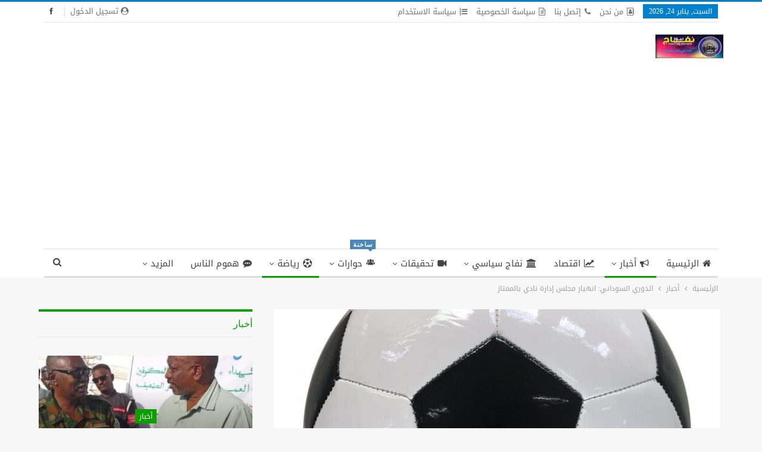

--- FILE ---
content_type: text/html; charset=UTF-8
request_url: https://naffajnews.com/%D8%A7%D9%84%D8%AF%D9%88%D8%B1%D9%8A-%D8%A7%D9%84%D8%B3%D9%88%D8%AF%D8%A7%D9%86%D9%8A-%D8%A7%D9%86%D9%87%D9%8A%D8%A7%D8%B1-%D9%85%D8%AC%D9%84%D8%B3-%D8%A5%D8%AF%D8%A7%D8%B1%D8%A9-%D9%86%D8%A7%D8%AF/
body_size: 30033
content:
	<!DOCTYPE html>
		<!--[if IE 8]>
	<html class="ie ie8" dir="rtl" lang="ar"> <![endif]-->
	<!--[if IE 9]>
	<html class="ie ie9" dir="rtl" lang="ar"> <![endif]-->
	<!--[if gt IE 9]><!-->
<html dir="rtl" lang="ar"> <!--<![endif]-->
	<head><style>img.lazy{min-height:1px}</style><link rel="preload" href="https://naffajnews.com/wp-content/plugins/w3-total-cache/pub/js/lazyload.min.js" as="script">
				<meta charset="UTF-8">
		<meta http-equiv="X-UA-Compatible" content="IE=edge">
		<meta name="viewport" content="width=device-width, initial-scale=1.0">
		<link rel="pingback" href="https://naffajnews.com/xmlrpc.php"/>

		<script data-cfasync="false" data-no-defer="1">var ewww_webp_supported=!1;function check_webp_feature(A,e){var w;e=void 0!==e?e:function(){},ewww_webp_supported?e(ewww_webp_supported):((w=new Image).onload=function(){ewww_webp_supported=0<w.width&&0<w.height,e&&e(ewww_webp_supported)},w.onerror=function(){e&&e(!1)},w.src="data:image/webp;base64,"+{alpha:"UklGRkoAAABXRUJQVlA4WAoAAAAQAAAAAAAAAAAAQUxQSAwAAAARBxAR/Q9ERP8DAABWUDggGAAAABQBAJ0BKgEAAQAAAP4AAA3AAP7mtQAAAA=="}[A])}check_webp_feature("alpha");</script><script data-cfasync="false" data-no-defer="1">var Arrive=function(c,w){"use strict";if(c.MutationObserver&&"undefined"!=typeof HTMLElement){var r,a=0,u=(r=HTMLElement.prototype.matches||HTMLElement.prototype.webkitMatchesSelector||HTMLElement.prototype.mozMatchesSelector||HTMLElement.prototype.msMatchesSelector,{matchesSelector:function(e,t){return e instanceof HTMLElement&&r.call(e,t)},addMethod:function(e,t,r){var a=e[t];e[t]=function(){return r.length==arguments.length?r.apply(this,arguments):"function"==typeof a?a.apply(this,arguments):void 0}},callCallbacks:function(e,t){t&&t.options.onceOnly&&1==t.firedElems.length&&(e=[e[0]]);for(var r,a=0;r=e[a];a++)r&&r.callback&&r.callback.call(r.elem,r.elem);t&&t.options.onceOnly&&1==t.firedElems.length&&t.me.unbindEventWithSelectorAndCallback.call(t.target,t.selector,t.callback)},checkChildNodesRecursively:function(e,t,r,a){for(var i,n=0;i=e[n];n++)r(i,t,a)&&a.push({callback:t.callback,elem:i}),0<i.childNodes.length&&u.checkChildNodesRecursively(i.childNodes,t,r,a)},mergeArrays:function(e,t){var r,a={};for(r in e)e.hasOwnProperty(r)&&(a[r]=e[r]);for(r in t)t.hasOwnProperty(r)&&(a[r]=t[r]);return a},toElementsArray:function(e){return e=void 0!==e&&("number"!=typeof e.length||e===c)?[e]:e}}),e=(l.prototype.addEvent=function(e,t,r,a){a={target:e,selector:t,options:r,callback:a,firedElems:[]};return this._beforeAdding&&this._beforeAdding(a),this._eventsBucket.push(a),a},l.prototype.removeEvent=function(e){for(var t,r=this._eventsBucket.length-1;t=this._eventsBucket[r];r--)e(t)&&(this._beforeRemoving&&this._beforeRemoving(t),(t=this._eventsBucket.splice(r,1))&&t.length&&(t[0].callback=null))},l.prototype.beforeAdding=function(e){this._beforeAdding=e},l.prototype.beforeRemoving=function(e){this._beforeRemoving=e},l),t=function(i,n){var o=new e,l=this,s={fireOnAttributesModification:!1};return o.beforeAdding(function(t){var e=t.target;e!==c.document&&e!==c||(e=document.getElementsByTagName("html")[0]);var r=new MutationObserver(function(e){n.call(this,e,t)}),a=i(t.options);r.observe(e,a),t.observer=r,t.me=l}),o.beforeRemoving(function(e){e.observer.disconnect()}),this.bindEvent=function(e,t,r){t=u.mergeArrays(s,t);for(var a=u.toElementsArray(this),i=0;i<a.length;i++)o.addEvent(a[i],e,t,r)},this.unbindEvent=function(){var r=u.toElementsArray(this);o.removeEvent(function(e){for(var t=0;t<r.length;t++)if(this===w||e.target===r[t])return!0;return!1})},this.unbindEventWithSelectorOrCallback=function(r){var a=u.toElementsArray(this),i=r,e="function"==typeof r?function(e){for(var t=0;t<a.length;t++)if((this===w||e.target===a[t])&&e.callback===i)return!0;return!1}:function(e){for(var t=0;t<a.length;t++)if((this===w||e.target===a[t])&&e.selector===r)return!0;return!1};o.removeEvent(e)},this.unbindEventWithSelectorAndCallback=function(r,a){var i=u.toElementsArray(this);o.removeEvent(function(e){for(var t=0;t<i.length;t++)if((this===w||e.target===i[t])&&e.selector===r&&e.callback===a)return!0;return!1})},this},i=new function(){var s={fireOnAttributesModification:!1,onceOnly:!1,existing:!1};function n(e,t,r){return!(!u.matchesSelector(e,t.selector)||(e._id===w&&(e._id=a++),-1!=t.firedElems.indexOf(e._id)))&&(t.firedElems.push(e._id),!0)}var c=(i=new t(function(e){var t={attributes:!1,childList:!0,subtree:!0};return e.fireOnAttributesModification&&(t.attributes=!0),t},function(e,i){e.forEach(function(e){var t=e.addedNodes,r=e.target,a=[];null!==t&&0<t.length?u.checkChildNodesRecursively(t,i,n,a):"attributes"===e.type&&n(r,i)&&a.push({callback:i.callback,elem:r}),u.callCallbacks(a,i)})})).bindEvent;return i.bindEvent=function(e,t,r){t=void 0===r?(r=t,s):u.mergeArrays(s,t);var a=u.toElementsArray(this);if(t.existing){for(var i=[],n=0;n<a.length;n++)for(var o=a[n].querySelectorAll(e),l=0;l<o.length;l++)i.push({callback:r,elem:o[l]});if(t.onceOnly&&i.length)return r.call(i[0].elem,i[0].elem);setTimeout(u.callCallbacks,1,i)}c.call(this,e,t,r)},i},o=new function(){var a={};function i(e,t){return u.matchesSelector(e,t.selector)}var n=(o=new t(function(){return{childList:!0,subtree:!0}},function(e,r){e.forEach(function(e){var t=e.removedNodes,e=[];null!==t&&0<t.length&&u.checkChildNodesRecursively(t,r,i,e),u.callCallbacks(e,r)})})).bindEvent;return o.bindEvent=function(e,t,r){t=void 0===r?(r=t,a):u.mergeArrays(a,t),n.call(this,e,t,r)},o};d(HTMLElement.prototype),d(NodeList.prototype),d(HTMLCollection.prototype),d(HTMLDocument.prototype),d(Window.prototype);var n={};return s(i,n,"unbindAllArrive"),s(o,n,"unbindAllLeave"),n}function l(){this._eventsBucket=[],this._beforeAdding=null,this._beforeRemoving=null}function s(e,t,r){u.addMethod(t,r,e.unbindEvent),u.addMethod(t,r,e.unbindEventWithSelectorOrCallback),u.addMethod(t,r,e.unbindEventWithSelectorAndCallback)}function d(e){e.arrive=i.bindEvent,s(i,e,"unbindArrive"),e.leave=o.bindEvent,s(o,e,"unbindLeave")}}(window,void 0),ewww_webp_supported=!1;function check_webp_feature(e,t){var r;ewww_webp_supported?t(ewww_webp_supported):((r=new Image).onload=function(){ewww_webp_supported=0<r.width&&0<r.height,t(ewww_webp_supported)},r.onerror=function(){t(!1)},r.src="data:image/webp;base64,"+{alpha:"UklGRkoAAABXRUJQVlA4WAoAAAAQAAAAAAAAAAAAQUxQSAwAAAARBxAR/Q9ERP8DAABWUDggGAAAABQBAJ0BKgEAAQAAAP4AAA3AAP7mtQAAAA==",animation:"UklGRlIAAABXRUJQVlA4WAoAAAASAAAAAAAAAAAAQU5JTQYAAAD/////AABBTk1GJgAAAAAAAAAAAAAAAAAAAGQAAABWUDhMDQAAAC8AAAAQBxAREYiI/gcA"}[e])}function ewwwLoadImages(e){if(e){for(var t=document.querySelectorAll(".batch-image img, .image-wrapper a, .ngg-pro-masonry-item a, .ngg-galleria-offscreen-seo-wrapper a"),r=0,a=t.length;r<a;r++)ewwwAttr(t[r],"data-src",t[r].getAttribute("data-webp")),ewwwAttr(t[r],"data-thumbnail",t[r].getAttribute("data-webp-thumbnail"));for(var i=document.querySelectorAll(".rev_slider ul li"),r=0,a=i.length;r<a;r++){ewwwAttr(i[r],"data-thumb",i[r].getAttribute("data-webp-thumb"));for(var n=1;n<11;)ewwwAttr(i[r],"data-param"+n,i[r].getAttribute("data-webp-param"+n)),n++}for(r=0,a=(i=document.querySelectorAll(".rev_slider img")).length;r<a;r++)ewwwAttr(i[r],"data-lazyload",i[r].getAttribute("data-webp-lazyload"));for(var o=document.querySelectorAll("div.woocommerce-product-gallery__image"),r=0,a=o.length;r<a;r++)ewwwAttr(o[r],"data-thumb",o[r].getAttribute("data-webp-thumb"))}for(var l=document.querySelectorAll("video"),r=0,a=l.length;r<a;r++)ewwwAttr(l[r],"poster",e?l[r].getAttribute("data-poster-webp"):l[r].getAttribute("data-poster-image"));for(var s,c=document.querySelectorAll("img.ewww_webp_lazy_load"),r=0,a=c.length;r<a;r++)e&&(ewwwAttr(c[r],"data-lazy-srcset",c[r].getAttribute("data-lazy-srcset-webp")),ewwwAttr(c[r],"data-srcset",c[r].getAttribute("data-srcset-webp")),ewwwAttr(c[r],"data-lazy-src",c[r].getAttribute("data-lazy-src-webp")),ewwwAttr(c[r],"data-src",c[r].getAttribute("data-src-webp")),ewwwAttr(c[r],"data-orig-file",c[r].getAttribute("data-webp-orig-file")),ewwwAttr(c[r],"data-medium-file",c[r].getAttribute("data-webp-medium-file")),ewwwAttr(c[r],"data-large-file",c[r].getAttribute("data-webp-large-file")),null!=(s=c[r].getAttribute("srcset"))&&!1!==s&&s.includes("R0lGOD")&&ewwwAttr(c[r],"src",c[r].getAttribute("data-lazy-src-webp"))),c[r].className=c[r].className.replace(/\bewww_webp_lazy_load\b/,"");for(var w=document.querySelectorAll(".ewww_webp"),r=0,a=w.length;r<a;r++)e?(ewwwAttr(w[r],"srcset",w[r].getAttribute("data-srcset-webp")),ewwwAttr(w[r],"src",w[r].getAttribute("data-src-webp")),ewwwAttr(w[r],"data-orig-file",w[r].getAttribute("data-webp-orig-file")),ewwwAttr(w[r],"data-medium-file",w[r].getAttribute("data-webp-medium-file")),ewwwAttr(w[r],"data-large-file",w[r].getAttribute("data-webp-large-file")),ewwwAttr(w[r],"data-large_image",w[r].getAttribute("data-webp-large_image")),ewwwAttr(w[r],"data-src",w[r].getAttribute("data-webp-src"))):(ewwwAttr(w[r],"srcset",w[r].getAttribute("data-srcset-img")),ewwwAttr(w[r],"src",w[r].getAttribute("data-src-img"))),w[r].className=w[r].className.replace(/\bewww_webp\b/,"ewww_webp_loaded");window.jQuery&&jQuery.fn.isotope&&jQuery.fn.imagesLoaded&&(jQuery(".fusion-posts-container-infinite").imagesLoaded(function(){jQuery(".fusion-posts-container-infinite").hasClass("isotope")&&jQuery(".fusion-posts-container-infinite").isotope()}),jQuery(".fusion-portfolio:not(.fusion-recent-works) .fusion-portfolio-wrapper").imagesLoaded(function(){jQuery(".fusion-portfolio:not(.fusion-recent-works) .fusion-portfolio-wrapper").isotope()}))}function ewwwWebPInit(e){ewwwLoadImages(e),ewwwNggLoadGalleries(e),document.arrive(".ewww_webp",function(){ewwwLoadImages(e)}),document.arrive(".ewww_webp_lazy_load",function(){ewwwLoadImages(e)}),document.arrive("videos",function(){ewwwLoadImages(e)}),"loading"==document.readyState?document.addEventListener("DOMContentLoaded",ewwwJSONParserInit):("undefined"!=typeof galleries&&ewwwNggParseGalleries(e),ewwwWooParseVariations(e))}function ewwwAttr(e,t,r){null!=r&&!1!==r&&e.setAttribute(t,r)}function ewwwJSONParserInit(){"undefined"!=typeof galleries&&check_webp_feature("alpha",ewwwNggParseGalleries),check_webp_feature("alpha",ewwwWooParseVariations)}function ewwwWooParseVariations(e){if(e)for(var t=document.querySelectorAll("form.variations_form"),r=0,a=t.length;r<a;r++){var i=t[r].getAttribute("data-product_variations"),n=!1;try{for(var o in i=JSON.parse(i))void 0!==i[o]&&void 0!==i[o].image&&(void 0!==i[o].image.src_webp&&(i[o].image.src=i[o].image.src_webp,n=!0),void 0!==i[o].image.srcset_webp&&(i[o].image.srcset=i[o].image.srcset_webp,n=!0),void 0!==i[o].image.full_src_webp&&(i[o].image.full_src=i[o].image.full_src_webp,n=!0),void 0!==i[o].image.gallery_thumbnail_src_webp&&(i[o].image.gallery_thumbnail_src=i[o].image.gallery_thumbnail_src_webp,n=!0),void 0!==i[o].image.thumb_src_webp&&(i[o].image.thumb_src=i[o].image.thumb_src_webp,n=!0));n&&ewwwAttr(t[r],"data-product_variations",JSON.stringify(i))}catch(e){}}}function ewwwNggParseGalleries(e){if(e)for(var t in galleries){var r=galleries[t];galleries[t].images_list=ewwwNggParseImageList(r.images_list)}}function ewwwNggLoadGalleries(e){e&&document.addEventListener("ngg.galleria.themeadded",function(e,t){window.ngg_galleria._create_backup=window.ngg_galleria.create,window.ngg_galleria.create=function(e,t){var r=$(e).data("id");return galleries["gallery_"+r].images_list=ewwwNggParseImageList(galleries["gallery_"+r].images_list),window.ngg_galleria._create_backup(e,t)}})}function ewwwNggParseImageList(e){for(var t in e){var r=e[t];if(void 0!==r["image-webp"]&&(e[t].image=r["image-webp"],delete e[t]["image-webp"]),void 0!==r["thumb-webp"]&&(e[t].thumb=r["thumb-webp"],delete e[t]["thumb-webp"]),void 0!==r.full_image_webp&&(e[t].full_image=r.full_image_webp,delete e[t].full_image_webp),void 0!==r.srcsets)for(var a in r.srcsets)nggSrcset=r.srcsets[a],void 0!==r.srcsets[a+"-webp"]&&(e[t].srcsets[a]=r.srcsets[a+"-webp"],delete e[t].srcsets[a+"-webp"]);if(void 0!==r.full_srcsets)for(var i in r.full_srcsets)nggFSrcset=r.full_srcsets[i],void 0!==r.full_srcsets[i+"-webp"]&&(e[t].full_srcsets[i]=r.full_srcsets[i+"-webp"],delete e[t].full_srcsets[i+"-webp"])}return e}check_webp_feature("alpha",ewwwWebPInit);</script><meta name='robots' content='index, follow, max-image-preview:large, max-snippet:-1, max-video-preview:-1' />

	<!-- This site is optimized with the Yoast SEO plugin v20.3 - https://yoast.com/wordpress/plugins/seo/ -->
	<title>الدوري السوداني: انهيار مجلس إدارة نادي بالممتاز - نفاج نيوز</title>
	<link rel="canonical" href="https://naffajnews.com/الدوري-السوداني-انهيار-مجلس-إدارة-ناد/" />
	<meta property="og:locale" content="ar_AR" />
	<meta property="og:type" content="article" />
	<meta property="og:title" content="الدوري السوداني: انهيار مجلس إدارة نادي بالممتاز - نفاج نيوز" />
	<meta property="og:description" content="الخرطوم:نفاج نيوز بعد الخطوة المفاجئة التي فجّرها الأعضاء.أ ماط رئيس نادي هلال الفاشر، فيصل دوسة، اللثام بشأن الأسباب الحقيقية وراء انهيار مجلسه، بتقديم استقالاتٍ جماعية. وقال دوسة بحسب المكتب الإعلامي للنادي، الثلاثاء، إنّ الاستقالات الجماعية تجئ بسبب الخلافات الحادة التي ضربت المجلس، واستمرّت لفترةٍ طويلةٍ. وأردف” الاستقالات كان لابدّ منها من أجلّ إتاحة الفرصة للآخرين، [&hellip;]" />
	<meta property="og:url" content="https://naffajnews.com/الدوري-السوداني-انهيار-مجلس-إدارة-ناد/" />
	<meta property="og:site_name" content="نفاج نيوز" />
	<meta property="article:published_time" content="2022-10-04T16:56:57+00:00" />
	<meta property="og:image" content="https://i0.wp.com/naffajnews.com/wp-content/uploads/2022/10/H42d0efe4c9e14cbc930196ed53e5b7d66-scaled-1.jpg?fit=1024%2C1024&ssl=1" />
	<meta property="og:image:width" content="1024" />
	<meta property="og:image:height" content="1024" />
	<meta property="og:image:type" content="image/jpeg" />
	<meta name="author" content="نفاج نيوز" />
	<meta name="twitter:card" content="summary_large_image" />
	<meta name="twitter:label1" content="كُتب بواسطة" />
	<meta name="twitter:data1" content="نفاج نيوز" />
	<meta name="twitter:label2" content="وقت القراءة المُقدّر" />
	<meta name="twitter:data2" content="دقيقة واحدة" />
	<script type="application/ld+json" class="yoast-schema-graph">{"@context":"https://schema.org","@graph":[{"@type":"WebPage","@id":"https://naffajnews.com/%d8%a7%d9%84%d8%af%d9%88%d8%b1%d9%8a-%d8%a7%d9%84%d8%b3%d9%88%d8%af%d8%a7%d9%86%d9%8a-%d8%a7%d9%86%d9%87%d9%8a%d8%a7%d8%b1-%d9%85%d8%ac%d9%84%d8%b3-%d8%a5%d8%af%d8%a7%d8%b1%d8%a9-%d9%86%d8%a7%d8%af/","url":"https://naffajnews.com/%d8%a7%d9%84%d8%af%d9%88%d8%b1%d9%8a-%d8%a7%d9%84%d8%b3%d9%88%d8%af%d8%a7%d9%86%d9%8a-%d8%a7%d9%86%d9%87%d9%8a%d8%a7%d8%b1-%d9%85%d8%ac%d9%84%d8%b3-%d8%a5%d8%af%d8%a7%d8%b1%d8%a9-%d9%86%d8%a7%d8%af/","name":"الدوري السوداني: انهيار مجلس إدارة نادي بالممتاز - نفاج نيوز","isPartOf":{"@id":"https://naffajnews.com/#website"},"primaryImageOfPage":{"@id":"https://naffajnews.com/%d8%a7%d9%84%d8%af%d9%88%d8%b1%d9%8a-%d8%a7%d9%84%d8%b3%d9%88%d8%af%d8%a7%d9%86%d9%8a-%d8%a7%d9%86%d9%87%d9%8a%d8%a7%d8%b1-%d9%85%d8%ac%d9%84%d8%b3-%d8%a5%d8%af%d8%a7%d8%b1%d8%a9-%d9%86%d8%a7%d8%af/#primaryimage"},"image":{"@id":"https://naffajnews.com/%d8%a7%d9%84%d8%af%d9%88%d8%b1%d9%8a-%d8%a7%d9%84%d8%b3%d9%88%d8%af%d8%a7%d9%86%d9%8a-%d8%a7%d9%86%d9%87%d9%8a%d8%a7%d8%b1-%d9%85%d8%ac%d9%84%d8%b3-%d8%a5%d8%af%d8%a7%d8%b1%d8%a9-%d9%86%d8%a7%d8%af/#primaryimage"},"thumbnailUrl":"https://naffajnews.com/wp-content/uploads/2022/10/H42d0efe4c9e14cbc930196ed53e5b7d66-scaled-1.jpg","datePublished":"2022-10-04T16:56:57+00:00","dateModified":"2022-10-04T16:56:57+00:00","author":{"@id":"https://naffajnews.com/#/schema/person/a18216e6ac06960ee0e744eba11ecea9"},"breadcrumb":{"@id":"https://naffajnews.com/%d8%a7%d9%84%d8%af%d9%88%d8%b1%d9%8a-%d8%a7%d9%84%d8%b3%d9%88%d8%af%d8%a7%d9%86%d9%8a-%d8%a7%d9%86%d9%87%d9%8a%d8%a7%d8%b1-%d9%85%d8%ac%d9%84%d8%b3-%d8%a5%d8%af%d8%a7%d8%b1%d8%a9-%d9%86%d8%a7%d8%af/#breadcrumb"},"inLanguage":"ar","potentialAction":[{"@type":"ReadAction","target":["https://naffajnews.com/%d8%a7%d9%84%d8%af%d9%88%d8%b1%d9%8a-%d8%a7%d9%84%d8%b3%d9%88%d8%af%d8%a7%d9%86%d9%8a-%d8%a7%d9%86%d9%87%d9%8a%d8%a7%d8%b1-%d9%85%d8%ac%d9%84%d8%b3-%d8%a5%d8%af%d8%a7%d8%b1%d8%a9-%d9%86%d8%a7%d8%af/"]}]},{"@type":"ImageObject","inLanguage":"ar","@id":"https://naffajnews.com/%d8%a7%d9%84%d8%af%d9%88%d8%b1%d9%8a-%d8%a7%d9%84%d8%b3%d9%88%d8%af%d8%a7%d9%86%d9%8a-%d8%a7%d9%86%d9%87%d9%8a%d8%a7%d8%b1-%d9%85%d8%ac%d9%84%d8%b3-%d8%a5%d8%af%d8%a7%d8%b1%d8%a9-%d9%86%d8%a7%d8%af/#primaryimage","url":"https://naffajnews.com/wp-content/uploads/2022/10/H42d0efe4c9e14cbc930196ed53e5b7d66-scaled-1.jpg","contentUrl":"https://naffajnews.com/wp-content/uploads/2022/10/H42d0efe4c9e14cbc930196ed53e5b7d66-scaled-1.jpg","width":1024,"height":1024},{"@type":"BreadcrumbList","@id":"https://naffajnews.com/%d8%a7%d9%84%d8%af%d9%88%d8%b1%d9%8a-%d8%a7%d9%84%d8%b3%d9%88%d8%af%d8%a7%d9%86%d9%8a-%d8%a7%d9%86%d9%87%d9%8a%d8%a7%d8%b1-%d9%85%d8%ac%d9%84%d8%b3-%d8%a5%d8%af%d8%a7%d8%b1%d8%a9-%d9%86%d8%a7%d8%af/#breadcrumb","itemListElement":[{"@type":"ListItem","position":1,"name":"الرئيسية","item":"https://naffajnews.com/"},{"@type":"ListItem","position":2,"name":"الدوري السوداني: انهيار مجلس إدارة نادي بالممتاز"}]},{"@type":"WebSite","@id":"https://naffajnews.com/#website","url":"https://naffajnews.com/","name":"نفاج نيوز","description":"اخبار عالمية سودانية سياسية رياضية فنية واجتماعية","potentialAction":[{"@type":"SearchAction","target":{"@type":"EntryPoint","urlTemplate":"https://naffajnews.com/?s={search_term_string}"},"query-input":"required name=search_term_string"}],"inLanguage":"ar"},{"@type":"Person","@id":"https://naffajnews.com/#/schema/person/a18216e6ac06960ee0e744eba11ecea9","name":"نفاج نيوز","image":{"@type":"ImageObject","inLanguage":"ar","@id":"https://naffajnews.com/#/schema/person/image/","url":"https://secure.gravatar.com/avatar/ec8a24fc8c76f9191bd6c20664a8e64ae0cd5573e2fbc74c842461499914ce0b?s=96&d=mm&r=g","contentUrl":"https://secure.gravatar.com/avatar/ec8a24fc8c76f9191bd6c20664a8e64ae0cd5573e2fbc74c842461499914ce0b?s=96&d=mm&r=g","caption":"نفاج نيوز"},"url":"https://naffajnews.com/author/zolomsaif/"}]}</script>
	<!-- / Yoast SEO plugin. -->


<link rel='dns-prefetch' href='//fonts.googleapis.com' />
<link rel="alternate" type="application/rss+xml" title="نفاج نيوز &laquo; الخلاصة" href="https://naffajnews.com/feed/" />
<link rel="alternate" type="application/rss+xml" title="نفاج نيوز &laquo; خلاصة التعليقات" href="https://naffajnews.com/comments/feed/" />
<link rel="alternate" title="oEmbed (JSON)" type="application/json+oembed" href="https://naffajnews.com/wp-json/oembed/1.0/embed?url=https%3A%2F%2Fnaffajnews.com%2F%25d8%25a7%25d9%2584%25d8%25af%25d9%2588%25d8%25b1%25d9%258a-%25d8%25a7%25d9%2584%25d8%25b3%25d9%2588%25d8%25af%25d8%25a7%25d9%2586%25d9%258a-%25d8%25a7%25d9%2586%25d9%2587%25d9%258a%25d8%25a7%25d8%25b1-%25d9%2585%25d8%25ac%25d9%2584%25d8%25b3-%25d8%25a5%25d8%25af%25d8%25a7%25d8%25b1%25d8%25a9-%25d9%2586%25d8%25a7%25d8%25af%2F" />
<link rel="alternate" title="oEmbed (XML)" type="text/xml+oembed" href="https://naffajnews.com/wp-json/oembed/1.0/embed?url=https%3A%2F%2Fnaffajnews.com%2F%25d8%25a7%25d9%2584%25d8%25af%25d9%2588%25d8%25b1%25d9%258a-%25d8%25a7%25d9%2584%25d8%25b3%25d9%2588%25d8%25af%25d8%25a7%25d9%2586%25d9%258a-%25d8%25a7%25d9%2586%25d9%2587%25d9%258a%25d8%25a7%25d8%25b1-%25d9%2585%25d8%25ac%25d9%2584%25d8%25b3-%25d8%25a5%25d8%25af%25d8%25a7%25d8%25b1%25d8%25a9-%25d9%2586%25d8%25a7%25d8%25af%2F&#038;format=xml" />
<style id='wp-img-auto-sizes-contain-inline-css' type='text/css'>
img:is([sizes=auto i],[sizes^="auto," i]){contain-intrinsic-size:3000px 1500px}
/*# sourceURL=wp-img-auto-sizes-contain-inline-css */
</style>
<style id='classic-theme-styles-inline-css' type='text/css'>
/*! This file is auto-generated */
.wp-block-button__link{color:#fff;background-color:#32373c;border-radius:9999px;box-shadow:none;text-decoration:none;padding:calc(.667em + 2px) calc(1.333em + 2px);font-size:1.125em}.wp-block-file__button{background:#32373c;color:#fff;text-decoration:none}
/*# sourceURL=/wp-includes/css/classic-themes.min.css */
</style>
<link rel='stylesheet' id='contact-form-7-css' href='https://naffajnews.com/wp-content/plugins/contact-form-7/includes/css/styles.css' type='text/css' media='all' />
<link rel='stylesheet' id='contact-form-7-rtl-css' href='https://naffajnews.com/wp-content/plugins/contact-form-7/includes/css/styles-rtl.css' type='text/css' media='all' />
<link rel='stylesheet' id='tptn-style-left-thumbs-css' href='https://naffajnews.com/wp-content/plugins/top-10/css/left-thumbs.min.css' type='text/css' media='all' />
<style id='tptn-style-left-thumbs-inline-css' type='text/css'>

			.tptn-left-thumbs a {
			  width: 250px;
			  height: 250px;
			  text-decoration: none;
			}
			.tptn-left-thumbs img {
				width: 250px;
				max-height: 250px;
				margin: auto;
			}
			.tptn-left-thumbs .tptn_title {
			  width: 100%;
			}
			
/*# sourceURL=tptn-style-left-thumbs-inline-css */
</style>
<link rel='stylesheet' id='publisher-child-css' href='https://naffajnews.com/wp-content/themes/publisher-child/style.css' type='text/css' media='all' />
<link rel='stylesheet' id='better-framework-main-fonts-css' href='https://fonts.googleapis.com/css?family=Roboto:500%7COpen+Sans:400&#038;display=swap' type='text/css' media='all' />
<link rel='stylesheet' id='better-framework-font-1-css' href='//fonts.googleapis.com/earlyaccess/droidarabickufi.css' type='text/css' media='all' />
<link rel='stylesheet' id='jetpack_css-rtl-css' href='https://naffajnews.com/wp-content/plugins/jetpack/css/jetpack-rtl.css' type='text/css' media='all' />
<script type="text/javascript" src="https://naffajnews.com/wp-includes/js/jquery/jquery.min.js" id="jquery-core-js"></script>
<link rel="https://api.w.org/" href="https://naffajnews.com/wp-json/" /><link rel="alternate" title="JSON" type="application/json" href="https://naffajnews.com/wp-json/wp/v2/posts/386" /><link rel="EditURI" type="application/rsd+xml" title="RSD" href="https://naffajnews.com/xmlrpc.php?rsd" />
<meta name="generator" content="WordPress 6.9" />
<link rel='shortlink' href='https://naffajnews.com/?p=386' />
			<link rel="amphtml" href="https://naffajnews.com/amp/%D8%A7%D9%84%D8%AF%D9%88%D8%B1%D9%8A-%D8%A7%D9%84%D8%B3%D9%88%D8%AF%D8%A7%D9%86%D9%8A-%D8%A7%D9%86%D9%87%D9%8A%D8%A7%D8%B1-%D9%85%D8%AC%D9%84%D8%B3-%D8%A5%D8%AF%D8%A7%D8%B1%D8%A9-%D9%86%D8%A7%D8%AF/"/>
				<script async src="https://pagead2.googlesyndication.com/pagead/js/adsbygoogle.js?client=ca-pub-8712551636366056"
     crossorigin="anonymous"></script>

	

<meta name="generator" content="Powered by WPBakery Page Builder - drag and drop page builder for WordPress."/>
<noscript><style>.lazyload[data-src]{display:none !important;}</style></noscript><style>.lazyload{background-image:none !important;}.lazyload:before{background-image:none !important;}</style><style>.wp-block-gallery.is-cropped .blocks-gallery-item picture{height:100%;width:100%;}</style><script type="application/ld+json">{
    "@context": "http://schema.org/",
    "@type": "Organization",
    "@id": "#organization",
    "logo": {
        "@type": "ImageObject",
        "url": "https://naffajnews.com/wp-content/uploads/2025/01/cropped-IMG-20250101-WA0232.jpg"
    },
    "url": "https://naffajnews.com/",
    "name": "\u0646\u0641\u0627\u062c \u0646\u064a\u0648\u0632",
    "description": "\u0627\u062e\u0628\u0627\u0631 \u0639\u0627\u0644\u0645\u064a\u0629 \u0633\u0648\u062f\u0627\u0646\u064a\u0629 \u0633\u064a\u0627\u0633\u064a\u0629 \u0631\u064a\u0627\u0636\u064a\u0629 \u0641\u0646\u064a\u0629 \u0648\u0627\u062c\u062a\u0645\u0627\u0639\u064a\u0629"
}</script>
<script type="application/ld+json">{
    "@context": "http://schema.org/",
    "@type": "WebSite",
    "name": "\u0646\u0641\u0627\u062c \u0646\u064a\u0648\u0632",
    "alternateName": "\u0627\u062e\u0628\u0627\u0631 \u0639\u0627\u0644\u0645\u064a\u0629 \u0633\u0648\u062f\u0627\u0646\u064a\u0629 \u0633\u064a\u0627\u0633\u064a\u0629 \u0631\u064a\u0627\u0636\u064a\u0629 \u0641\u0646\u064a\u0629 \u0648\u0627\u062c\u062a\u0645\u0627\u0639\u064a\u0629",
    "url": "https://naffajnews.com/"
}</script>
<script type="application/ld+json">{
    "@context": "http://schema.org/",
    "@type": "BlogPosting",
    "headline": "\u0627\u0644\u062f\u0648\u0631\u064a \u0627\u0644\u0633\u0648\u062f\u0627\u0646\u064a: \u0627\u0646\u0647\u064a\u0627\u0631 \u0645\u062c\u0644\u0633 \u0625\u062f\u0627\u0631\u0629 \u0646\u0627\u062f\u064a \u0628\u0627\u0644\u0645\u0645\u062a\u0627\u0632",
    "description": "\u0627\u0644\u062e\u0631\u0637\u0648\u0645:\u0646\u0641\u0627\u062c \u0646\u064a\u0648\u0632\u0628\u0639\u062f \u0627\u0644\u062e\u0637\u0648\u0629 \u0627\u0644\u0645\u0641\u0627\u062c\u0626\u0629 \u0627\u0644\u062a\u064a \u0641\u062c\u0651\u0631\u0647\u0627 \u0627\u0644\u0623\u0639\u0636\u0627\u0621.\u0623\u0645\u0627\u0637 \u0631\u0626\u064a\u0633 \u0646\u0627\u062f\u064a \u0647\u0644\u0627\u0644 \u0627\u0644\u0641\u0627\u0634\u0631\u060c \u0641\u064a\u0635\u0644 \u062f\u0648\u0633\u0629\u060c \u0627\u0644\u0644\u062b\u0627\u0645 \u0628\u0634\u0623\u0646 \u0627\u0644\u0623\u0633\u0628\u0627\u0628 \u0627\u0644\u062d\u0642\u064a\u0642\u064a\u0629 \u0648\u0631\u0627\u0621 \u0627\u0646\u0647\u064a\u0627\u0631 \u0645\u062c\u0644\u0633\u0647\u060c \u0628\u062a\u0642\u062f\u064a\u0645 \u0627\u0633\u062a\u0642\u0627\u0644\u0627\u062a\u064d \u062c\u0645\u0627\u0639\u064a\u0629. \t\u0648\u0642\u0627\u0644 \u062f\u0648\u0633\u0629 \u0628\u062d\u0633\u0628 \u0627\u0644\u0645\u0643\u062a\u0628 \u0627\u0644\u0625\u0639\u0644\u0627\u0645\u064a \u0644\u0644\u0646\u0627\u062f\u064a\u060c \u0627\u0644\u062b\u0644\u0627\u062b\u0627\u0621\u060c \u0625\u0646\u0651 \u0627\u0644\u0627\u0633\u062a\u0642\u0627\u0644\u0627\u062a \u0627\u0644\u062c\u0645\u0627\u0639\u064a\u0629 \u062a\u062c\u0626 \u0628\u0633\u0628",
    "datePublished": "2022-10-04",
    "dateModified": "2022-10-04",
    "author": {
        "@type": "Person",
        "@id": "#person-",
        "name": "\u0646\u0641\u0627\u062c \u0646\u064a\u0648\u0632"
    },
    "image": "https://naffajnews.com/wp-content/uploads/2022/10/H42d0efe4c9e14cbc930196ed53e5b7d66-scaled-1.jpg",
    "interactionStatistic": [
        {
            "@type": "InteractionCounter",
            "interactionType": "http://schema.org/CommentAction",
            "userInteractionCount": "0"
        }
    ],
    "publisher": {
        "@id": "#organization"
    },
    "mainEntityOfPage": "https://naffajnews.com/%d8%a7%d9%84%d8%af%d9%88%d8%b1%d9%8a-%d8%a7%d9%84%d8%b3%d9%88%d8%af%d8%a7%d9%86%d9%8a-%d8%a7%d9%86%d9%87%d9%8a%d8%a7%d8%b1-%d9%85%d8%ac%d9%84%d8%b3-%d8%a5%d8%af%d8%a7%d8%b1%d8%a9-%d9%86%d8%a7%d8%af/"
}</script>
<link rel='stylesheet' id='bf-minifed-css-1' href='https://naffajnews.com/wp-content/bs-booster-cache/44b695d7e45643d9ab5482a47491bac5.css' type='text/css' media='all' />
<link rel='stylesheet' id='7.11.0-1769243384' href='https://naffajnews.com/wp-content/bs-booster-cache/13e61a2074fcd57e778f915ebe87d1ee.css' type='text/css' media='all' />
<link rel="icon" href="https://naffajnews.com/wp-content/uploads/2022/09/logo2-150x90.jpg" sizes="32x32" />
<link rel="icon" href="https://naffajnews.com/wp-content/uploads/2022/09/logo2.jpg" sizes="192x192" />
<link rel="apple-touch-icon" href="https://naffajnews.com/wp-content/uploads/2022/09/logo2.jpg" />
<meta name="msapplication-TileImage" content="https://naffajnews.com/wp-content/uploads/2022/09/logo2.jpg" />
<noscript><style> .wpb_animate_when_almost_visible { opacity: 1; }</style></noscript>	<style id='global-styles-inline-css' type='text/css'>
:root{--wp--preset--aspect-ratio--square: 1;--wp--preset--aspect-ratio--4-3: 4/3;--wp--preset--aspect-ratio--3-4: 3/4;--wp--preset--aspect-ratio--3-2: 3/2;--wp--preset--aspect-ratio--2-3: 2/3;--wp--preset--aspect-ratio--16-9: 16/9;--wp--preset--aspect-ratio--9-16: 9/16;--wp--preset--color--black: #000000;--wp--preset--color--cyan-bluish-gray: #abb8c3;--wp--preset--color--white: #ffffff;--wp--preset--color--pale-pink: #f78da7;--wp--preset--color--vivid-red: #cf2e2e;--wp--preset--color--luminous-vivid-orange: #ff6900;--wp--preset--color--luminous-vivid-amber: #fcb900;--wp--preset--color--light-green-cyan: #7bdcb5;--wp--preset--color--vivid-green-cyan: #00d084;--wp--preset--color--pale-cyan-blue: #8ed1fc;--wp--preset--color--vivid-cyan-blue: #0693e3;--wp--preset--color--vivid-purple: #9b51e0;--wp--preset--gradient--vivid-cyan-blue-to-vivid-purple: linear-gradient(135deg,rgb(6,147,227) 0%,rgb(155,81,224) 100%);--wp--preset--gradient--light-green-cyan-to-vivid-green-cyan: linear-gradient(135deg,rgb(122,220,180) 0%,rgb(0,208,130) 100%);--wp--preset--gradient--luminous-vivid-amber-to-luminous-vivid-orange: linear-gradient(135deg,rgb(252,185,0) 0%,rgb(255,105,0) 100%);--wp--preset--gradient--luminous-vivid-orange-to-vivid-red: linear-gradient(135deg,rgb(255,105,0) 0%,rgb(207,46,46) 100%);--wp--preset--gradient--very-light-gray-to-cyan-bluish-gray: linear-gradient(135deg,rgb(238,238,238) 0%,rgb(169,184,195) 100%);--wp--preset--gradient--cool-to-warm-spectrum: linear-gradient(135deg,rgb(74,234,220) 0%,rgb(151,120,209) 20%,rgb(207,42,186) 40%,rgb(238,44,130) 60%,rgb(251,105,98) 80%,rgb(254,248,76) 100%);--wp--preset--gradient--blush-light-purple: linear-gradient(135deg,rgb(255,206,236) 0%,rgb(152,150,240) 100%);--wp--preset--gradient--blush-bordeaux: linear-gradient(135deg,rgb(254,205,165) 0%,rgb(254,45,45) 50%,rgb(107,0,62) 100%);--wp--preset--gradient--luminous-dusk: linear-gradient(135deg,rgb(255,203,112) 0%,rgb(199,81,192) 50%,rgb(65,88,208) 100%);--wp--preset--gradient--pale-ocean: linear-gradient(135deg,rgb(255,245,203) 0%,rgb(182,227,212) 50%,rgb(51,167,181) 100%);--wp--preset--gradient--electric-grass: linear-gradient(135deg,rgb(202,248,128) 0%,rgb(113,206,126) 100%);--wp--preset--gradient--midnight: linear-gradient(135deg,rgb(2,3,129) 0%,rgb(40,116,252) 100%);--wp--preset--font-size--small: 13px;--wp--preset--font-size--medium: 20px;--wp--preset--font-size--large: 36px;--wp--preset--font-size--x-large: 42px;--wp--preset--spacing--20: 0.44rem;--wp--preset--spacing--30: 0.67rem;--wp--preset--spacing--40: 1rem;--wp--preset--spacing--50: 1.5rem;--wp--preset--spacing--60: 2.25rem;--wp--preset--spacing--70: 3.38rem;--wp--preset--spacing--80: 5.06rem;--wp--preset--shadow--natural: 6px 6px 9px rgba(0, 0, 0, 0.2);--wp--preset--shadow--deep: 12px 12px 50px rgba(0, 0, 0, 0.4);--wp--preset--shadow--sharp: 6px 6px 0px rgba(0, 0, 0, 0.2);--wp--preset--shadow--outlined: 6px 6px 0px -3px rgb(255, 255, 255), 6px 6px rgb(0, 0, 0);--wp--preset--shadow--crisp: 6px 6px 0px rgb(0, 0, 0);}:where(.is-layout-flex){gap: 0.5em;}:where(.is-layout-grid){gap: 0.5em;}body .is-layout-flex{display: flex;}.is-layout-flex{flex-wrap: wrap;align-items: center;}.is-layout-flex > :is(*, div){margin: 0;}body .is-layout-grid{display: grid;}.is-layout-grid > :is(*, div){margin: 0;}:where(.wp-block-columns.is-layout-flex){gap: 2em;}:where(.wp-block-columns.is-layout-grid){gap: 2em;}:where(.wp-block-post-template.is-layout-flex){gap: 1.25em;}:where(.wp-block-post-template.is-layout-grid){gap: 1.25em;}.has-black-color{color: var(--wp--preset--color--black) !important;}.has-cyan-bluish-gray-color{color: var(--wp--preset--color--cyan-bluish-gray) !important;}.has-white-color{color: var(--wp--preset--color--white) !important;}.has-pale-pink-color{color: var(--wp--preset--color--pale-pink) !important;}.has-vivid-red-color{color: var(--wp--preset--color--vivid-red) !important;}.has-luminous-vivid-orange-color{color: var(--wp--preset--color--luminous-vivid-orange) !important;}.has-luminous-vivid-amber-color{color: var(--wp--preset--color--luminous-vivid-amber) !important;}.has-light-green-cyan-color{color: var(--wp--preset--color--light-green-cyan) !important;}.has-vivid-green-cyan-color{color: var(--wp--preset--color--vivid-green-cyan) !important;}.has-pale-cyan-blue-color{color: var(--wp--preset--color--pale-cyan-blue) !important;}.has-vivid-cyan-blue-color{color: var(--wp--preset--color--vivid-cyan-blue) !important;}.has-vivid-purple-color{color: var(--wp--preset--color--vivid-purple) !important;}.has-black-background-color{background-color: var(--wp--preset--color--black) !important;}.has-cyan-bluish-gray-background-color{background-color: var(--wp--preset--color--cyan-bluish-gray) !important;}.has-white-background-color{background-color: var(--wp--preset--color--white) !important;}.has-pale-pink-background-color{background-color: var(--wp--preset--color--pale-pink) !important;}.has-vivid-red-background-color{background-color: var(--wp--preset--color--vivid-red) !important;}.has-luminous-vivid-orange-background-color{background-color: var(--wp--preset--color--luminous-vivid-orange) !important;}.has-luminous-vivid-amber-background-color{background-color: var(--wp--preset--color--luminous-vivid-amber) !important;}.has-light-green-cyan-background-color{background-color: var(--wp--preset--color--light-green-cyan) !important;}.has-vivid-green-cyan-background-color{background-color: var(--wp--preset--color--vivid-green-cyan) !important;}.has-pale-cyan-blue-background-color{background-color: var(--wp--preset--color--pale-cyan-blue) !important;}.has-vivid-cyan-blue-background-color{background-color: var(--wp--preset--color--vivid-cyan-blue) !important;}.has-vivid-purple-background-color{background-color: var(--wp--preset--color--vivid-purple) !important;}.has-black-border-color{border-color: var(--wp--preset--color--black) !important;}.has-cyan-bluish-gray-border-color{border-color: var(--wp--preset--color--cyan-bluish-gray) !important;}.has-white-border-color{border-color: var(--wp--preset--color--white) !important;}.has-pale-pink-border-color{border-color: var(--wp--preset--color--pale-pink) !important;}.has-vivid-red-border-color{border-color: var(--wp--preset--color--vivid-red) !important;}.has-luminous-vivid-orange-border-color{border-color: var(--wp--preset--color--luminous-vivid-orange) !important;}.has-luminous-vivid-amber-border-color{border-color: var(--wp--preset--color--luminous-vivid-amber) !important;}.has-light-green-cyan-border-color{border-color: var(--wp--preset--color--light-green-cyan) !important;}.has-vivid-green-cyan-border-color{border-color: var(--wp--preset--color--vivid-green-cyan) !important;}.has-pale-cyan-blue-border-color{border-color: var(--wp--preset--color--pale-cyan-blue) !important;}.has-vivid-cyan-blue-border-color{border-color: var(--wp--preset--color--vivid-cyan-blue) !important;}.has-vivid-purple-border-color{border-color: var(--wp--preset--color--vivid-purple) !important;}.has-vivid-cyan-blue-to-vivid-purple-gradient-background{background: var(--wp--preset--gradient--vivid-cyan-blue-to-vivid-purple) !important;}.has-light-green-cyan-to-vivid-green-cyan-gradient-background{background: var(--wp--preset--gradient--light-green-cyan-to-vivid-green-cyan) !important;}.has-luminous-vivid-amber-to-luminous-vivid-orange-gradient-background{background: var(--wp--preset--gradient--luminous-vivid-amber-to-luminous-vivid-orange) !important;}.has-luminous-vivid-orange-to-vivid-red-gradient-background{background: var(--wp--preset--gradient--luminous-vivid-orange-to-vivid-red) !important;}.has-very-light-gray-to-cyan-bluish-gray-gradient-background{background: var(--wp--preset--gradient--very-light-gray-to-cyan-bluish-gray) !important;}.has-cool-to-warm-spectrum-gradient-background{background: var(--wp--preset--gradient--cool-to-warm-spectrum) !important;}.has-blush-light-purple-gradient-background{background: var(--wp--preset--gradient--blush-light-purple) !important;}.has-blush-bordeaux-gradient-background{background: var(--wp--preset--gradient--blush-bordeaux) !important;}.has-luminous-dusk-gradient-background{background: var(--wp--preset--gradient--luminous-dusk) !important;}.has-pale-ocean-gradient-background{background: var(--wp--preset--gradient--pale-ocean) !important;}.has-electric-grass-gradient-background{background: var(--wp--preset--gradient--electric-grass) !important;}.has-midnight-gradient-background{background: var(--wp--preset--gradient--midnight) !important;}.has-small-font-size{font-size: var(--wp--preset--font-size--small) !important;}.has-medium-font-size{font-size: var(--wp--preset--font-size--medium) !important;}.has-large-font-size{font-size: var(--wp--preset--font-size--large) !important;}.has-x-large-font-size{font-size: var(--wp--preset--font-size--x-large) !important;}
/*# sourceURL=global-styles-inline-css */
</style>
</head>

<body class="rtl wp-singular post-template-default single single-post postid-386 single-format-standard wp-theme-publisher wp-child-theme-publisher-child bs-theme bs-publisher bs-publisher-clean-magazine active-light-box active-top-line close-rh page-layout-2-col page-layout-2-col-right full-width main-menu-sticky-smart main-menu-boxed active-ajax-search single-prim-cat-2 single-cat-2 single-cat-8  wpb-js-composer js-comp-ver-6.7.0 vc_responsive bs-ll-a" dir="rtl">
<script data-cfasync="false" data-no-defer="1">if(typeof ewww_webp_supported==="undefined"){var ewww_webp_supported=!1}if(ewww_webp_supported){document.body.classList.add("webp-support")}</script>
		<div class="main-wrap content-main-wrap">
			<header id="header" class="site-header header-style-2 boxed" itemscope="itemscope" itemtype="https://schema.org/WPHeader">

		<section class="topbar topbar-style-1 hidden-xs hidden-xs">
	<div class="content-wrap">
		<div class="container">
			<div class="topbar-inner clearfix">

									<div class="section-links">
								<div  class="  better-studio-shortcode bsc-clearfix better-social-counter style-button not-colored in-4-col">
						<ul class="social-list bsc-clearfix"><li class="social-item facebook"><a href = "https://www.facebook.com/100076520791447" target = "_blank" > <i class="item-icon bsfi-facebook" ></i><span class="item-title" > الاعجابات </span> </a> </li> 			</ul>
		</div>
									<a class="topbar-sign-in behind-social"
							   data-toggle="modal" data-target="#bsLoginModal">
								<i class="fa fa-user-circle"></i> تسجيل الدخول							</a>

							<div class="modal sign-in-modal fade" id="bsLoginModal" tabindex="-1" role="dialog"
							     style="display: none">
								<div class="modal-dialog" role="document">
									<div class="modal-content">
											<span class="close-modal" data-dismiss="modal" aria-label="Close"><i
														class="fa fa-close"></i></span>
										<div class="modal-body">
											<div id="form_80290_" class="bs-shortcode bs-login-shortcode ">
		<div class="bs-login bs-type-login"  style="display:none">

					<div class="bs-login-panel bs-login-sign-panel bs-current-login-panel">
								<form name="loginform"
				      action="https://naffajnews.com/wp-login.php" method="post">

					
					<div class="login-header">
						<span class="login-icon fa fa-user-circle main-color"></span>
						<p>مرحبا، تسجيل الدخول إلى حسابك.</p>
					</div>
					
					<div class="login-field login-username">
						<input type="text" name="log" id="form_80290_user_login" class="input"
						       value="" size="20"
						       placeholder="اسم المستخدم أو البريد الالكتروني..." required/>
					</div>

					<div class="login-field login-password">
						<input type="password" name="pwd" id="form_80290_user_pass"
						       class="input"
						       value="" size="20" placeholder="كلمة المرور..."
						       required/>
					</div>

					
					<div class="login-field">
						<a href="https://naffajnews.com/wp-login.php?action=lostpassword&redirect_to=https%3A%2F%2Fnaffajnews.com%2F%25D8%25A7%25D9%2584%25D8%25AF%25D9%2588%25D8%25B1%25D9%258A-%25D8%25A7%25D9%2584%25D8%25B3%25D9%2588%25D8%25AF%25D8%25A7%25D9%2586%25D9%258A-%25D8%25A7%25D9%2586%25D9%2587%25D9%258A%25D8%25A7%25D8%25B1-%25D9%2585%25D8%25AC%25D9%2584%25D8%25B3-%25D8%25A5%25D8%25AF%25D8%25A7%25D8%25B1%25D8%25A9-%25D9%2586%25D8%25A7%25D8%25AF%2F"
						   class="go-reset-panel">نسيت كلمة المرور؟</a>

													<span class="login-remember">
							<input class="remember-checkbox" name="rememberme" type="checkbox"
							       id="form_80290_rememberme"
							       value="forever"  />
							<label class="remember-label">تذكرني</label>
						</span>
											</div>

					
					<div class="login-field login-submit">
						<input type="submit" name="wp-submit"
						       class="button-primary login-btn"
						       value="تسجيل الدخول"/>
						<input type="hidden" name="redirect_to" value="https://naffajnews.com/%D8%A7%D9%84%D8%AF%D9%88%D8%B1%D9%8A-%D8%A7%D9%84%D8%B3%D9%88%D8%AF%D8%A7%D9%86%D9%8A-%D8%A7%D9%86%D9%87%D9%8A%D8%A7%D8%B1-%D9%85%D8%AC%D9%84%D8%B3-%D8%A5%D8%AF%D8%A7%D8%B1%D8%A9-%D9%86%D8%A7%D8%AF/"/>
					</div>

									</form>
			</div>

			<div class="bs-login-panel bs-login-reset-panel">

				<span class="go-login-panel"><i
							class="fa fa-angle-right"></i> تسجيل الدخول</span>

				<div class="bs-login-reset-panel-inner">
					<div class="login-header">
						<span class="login-icon fa fa-support"></span>
						<p>استعادة كلمة المرور الخاصة بك.</p>
						<p>كلمة المرور سترسل إليك بالبريد الإلكتروني.</p>
					</div>
										<form name="lostpasswordform" id="form_80290_lostpasswordform"
					      action="https://naffajnews.com/wp-login.php?action=lostpassword"
					      method="post">

						<div class="login-field reset-username">
							<input type="text" name="user_login" class="input" value=""
							       placeholder="اسم المستخدم أو البريد الالكتروني..."
							       required/>
						</div>

						
						<div class="login-field reset-submit">

							<input type="hidden" name="redirect_to" value=""/>
							<input type="submit" name="wp-submit" class="login-btn"
							       value="إرسال كلمة المرور"/>

						</div>
					</form>
				</div>
			</div>
			</div>
	</div>
										</div>
									</div>
								</div>
							</div>
												</div>
				
				<div class="section-menu">
						<div id="menu-top" class="menu top-menu-wrapper" role="navigation" itemscope="itemscope" itemtype="https://schema.org/SiteNavigationElement">
		<nav class="top-menu-container">

			<ul id="top-navigation" class="top-menu menu clearfix bsm-pure">
									<li id="topbar-date" class="menu-item menu-item-date">
					<span
						class="topbar-date">السبت, يناير 24, 2026</span>
					</li>
					<li id="menu-item-781" class="menu-have-icon menu-icon-type-fontawesome menu-item menu-item-type-post_type menu-item-object-page better-anim-fade menu-item-781"><a href="https://naffajnews.com/about-us/"><i class="bf-icon  fa fa-address-book-o"></i>من نحن</a></li>
<li id="menu-item-1057" class="menu-have-icon menu-icon-type-fontawesome menu-item menu-item-type-post_type menu-item-object-page better-anim-fade menu-item-1057"><a href="https://naffajnews.com/contact-us/"><i class="bf-icon  fa fa-phone"></i>إتصل بنا</a></li>
<li id="menu-item-1063" class="menu-have-icon menu-icon-type-fontawesome menu-item menu-item-type-post_type menu-item-object-page menu-item-privacy-policy better-anim-fade menu-item-1063"><a href="https://naffajnews.com/privacy-policy/"><i class="bf-icon  fa fa-file-text-o"></i>سياسة الخصوصية</a></li>
<li id="menu-item-1255" class="menu-have-icon menu-icon-type-fontawesome menu-item menu-item-type-post_type menu-item-object-page better-anim-fade menu-item-1255"><a href="https://naffajnews.com/term-of-use/"><i class="bf-icon  fa fa-list-ol"></i>سياسة الاستخدام</a></li>
			</ul>

		</nav>
	</div>
				</div>
			</div>
		</div>
	</div>
</section>
		<div class="header-inner">
			<div class="content-wrap">
				<div class="container">
					<div class="row">
						<div class="row-height">
							<div class="logo-col col-xs-12">
								<div class="col-inside">
									<div id="site-branding" class="site-branding">
	<p  id="site-title" class="logo h1 img-logo">
	<a href="https://naffajnews.com/" itemprop="url" rel="home">
					<picture><source   type="image/webp" data-srcset="https://naffajnews.com/wp-content/uploads/2025/01/cropped-IMG-20250101-WA0232.jpg.webp"><img id="site-logo" src="[data-uri]"
			     alt="Publisher"  data-bsrjs="https://naffajnews.com/wp-content/uploads/2025/01/cropped-IMG-20250101-WA0232.jpg" data-eio="p" data-src="https://naffajnews.com/wp-content/uploads/2025/01/cropped-IMG-20250101-WA0232.jpg" decoding="async" class="lazyload" width="114" height="40" /><noscript><img class="lazy" id="site-logo" src="data:image/svg+xml,%3Csvg%20xmlns='http://www.w3.org/2000/svg'%20viewBox='0%200%201%201'%3E%3C/svg%3E" data-src="https://naffajnews.com/wp-content/uploads/2025/01/cropped-IMG-20250101-WA0232.jpg"
			     alt="Publisher"  data-bsrjs="https://naffajnews.com/wp-content/uploads/2025/01/cropped-IMG-20250101-WA0232.jpg" data-eio="l" /></noscript></picture>

			<span class="site-title">Publisher - اخبار عالمية سودانية سياسية رياضية فنية واجتماعية</span>
				</a>
</p>
</div><!-- .site-branding -->
								</div>
							</div>
													</div>
					</div>
				</div>
			</div>
		</div>

		<div id="menu-main" class="menu main-menu-wrapper show-search-item menu-actions-btn-width-1" role="navigation" itemscope="itemscope" itemtype="https://schema.org/SiteNavigationElement">
	<div class="main-menu-inner">
		<div class="content-wrap">
			<div class="container">

				<nav class="main-menu-container">
					<ul id="main-navigation" class="main-menu menu bsm-pure clearfix">
						<li id="menu-item-106" class="menu-have-icon menu-icon-type-fontawesome menu-item menu-item-type-post_type menu-item-object-page menu-item-home better-anim-fade menu-item-106"><a href="https://naffajnews.com/"><i class="bf-icon  fa fa-home"></i>الرئيسية</a></li>
<li id="menu-item-108" class="menu-have-icon menu-icon-type-fontawesome menu-item menu-item-type-taxonomy menu-item-object-category current-post-ancestor current-menu-parent current-post-parent menu-term-2 better-anim-fade menu-item-has-children menu-item-has-mega menu-item-mega-tabbed-grid-posts menu-item-108"><a href="https://naffajnews.com/category/news/"><i class="bf-icon  fa fa-bullhorn"></i>أخبار</a>
<!-- Mega Menu Start -->
	<div class="mega-menu tabbed-grid-posts">
		<div class="content-wrap clearfix">
			<ul class="tabs-section">
								<li class="active">
					<a href="https://naffajnews.com/category/news/"
					   data-target="#mtab-859218325-2"
					   data-toggle="tab" aria-expanded="true"
					   class="term-2">
						<i class="fa fa-angle-left"></i> الكل					</a>
				</li>
									<li>
						<a href="https://naffajnews.com/category/news/arabic-news/"
						   data-target="#mtab-859218325-53"
						   data-deferred-init="1314622307"
						   data-toggle="tab" data-deferred-event="mouseenter"
						   class="term-53">
							<i class="fa fa-angle-left"></i> أخبار عربية						</a>
					</li>
										<li>
						<a href="https://naffajnews.com/category/news/local-news/"
						   data-target="#mtab-859218325-51"
						   data-deferred-init="1186815086"
						   data-toggle="tab" data-deferred-event="mouseenter"
						   class="term-51">
							<i class="fa fa-angle-left"></i> أخبار محلية						</a>
					</li>
										<li>
						<a href="https://naffajnews.com/category/news/global-news/"
						   data-target="#mtab-859218325-52"
						   data-deferred-init="1401791172"
						   data-toggle="tab" data-deferred-event="mouseenter"
						   class="term-52">
							<i class="fa fa-angle-left"></i> أخبار عالمية						</a>
					</li>
										<li>
						<a href="https://naffajnews.com/category/news/africa-news/"
						   data-target="#mtab-859218325-54"
						   data-deferred-init="477861431"
						   data-toggle="tab" data-deferred-event="mouseenter"
						   class="term-54">
							<i class="fa fa-angle-left"></i> أخبار افريقية						</a>
					</li>
								</ul>
			<div class="tab-content">
				<div class="tab-pane bs-tab-anim bs-tab-animated active"
				     id="mtab-859218325-2">
							<div class="bs-pagination-wrapper main-term-2 next_prev ">
			<div class="listing listing-grid listing-grid-1 clearfix columns-3">
		<div class="post-21449 type-post format-standard has-post-thumbnail  simple-grid  listing-item listing-item-grid listing-item-grid-1 main-term-2">
	<div class="item-inner">
					<div class="featured clearfix">
				<div class="term-badges floated"><span class="term-badge term-2"><a href="https://naffajnews.com/category/news/">أخبار</a></span></div>				<a  title="اشادة من حكومة ولاية سنار واللجنة الأمنية بمفوضية العون الانساني بالولاية" data-src="https://naffajnews.com/wp-content/uploads/2026/01/IMG-20260122-WA00721-357x210.jpg" data-bs-srcset="{&quot;baseurl&quot;:&quot;https:\/\/naffajnews.com\/wp-content\/uploads\/2026\/01\/&quot;,&quot;sizes&quot;:{&quot;210&quot;:&quot;IMG-20260122-WA00721-210x136.jpg&quot;,&quot;279&quot;:&quot;IMG-20260122-WA00721-279x220.jpg&quot;,&quot;357&quot;:&quot;IMG-20260122-WA00721-357x210.jpg&quot;,&quot;665&quot;:&quot;IMG-20260122-WA00721.jpg&quot;}}"						class="img-holder" href="https://naffajnews.com/%d8%a7%d8%b4%d8%a7%d8%af%d8%a9-%d9%85%d9%86-%d8%ad%d9%83%d9%88%d9%85%d8%a9-%d9%88%d9%84%d8%a7%d9%8a%d8%a9-%d8%b3%d9%86%d8%a7%d8%b1-%d9%88%d8%a7%d9%84%d9%84%d8%ac%d9%86%d8%a9-%d8%a7%d9%84%d8%a3%d9%85/"></a>

							</div>
		<p class="title">		<a href="https://naffajnews.com/%d8%a7%d8%b4%d8%a7%d8%af%d8%a9-%d9%85%d9%86-%d8%ad%d9%83%d9%88%d9%85%d8%a9-%d9%88%d9%84%d8%a7%d9%8a%d8%a9-%d8%b3%d9%86%d8%a7%d8%b1-%d9%88%d8%a7%d9%84%d9%84%d8%ac%d9%86%d8%a9-%d8%a7%d9%84%d8%a3%d9%85/" class="post-title post-url">
			اشادة من حكومة ولاية سنار واللجنة الأمنية بمفوضية العون الانساني بالولاية		</a>
		</p>	</div>
	</div >
	<div class="post-21439 type-post format-standard has-post-thumbnail  simple-grid  listing-item listing-item-grid listing-item-grid-1 main-term-2">
	<div class="item-inner">
					<div class="featured clearfix">
				<div class="term-badges floated"><span class="term-badge term-2"><a href="https://naffajnews.com/category/news/">أخبار</a></span></div>				<a  title="وزارة التربية سنار تدشن طرود الامتحانات الصفية الابتدائية والمتوسطة بشركة التربية للطباعة والنشر" data-src="https://naffajnews.com/wp-content/uploads/2026/01/Collage_20260120_190545-357x210.jpg" data-bs-srcset="{&quot;baseurl&quot;:&quot;https:\/\/naffajnews.com\/wp-content\/uploads\/2026\/01\/&quot;,&quot;sizes&quot;:{&quot;210&quot;:&quot;Collage_20260120_190545-210x136.jpg&quot;,&quot;279&quot;:&quot;Collage_20260120_190545-279x220.jpg&quot;,&quot;357&quot;:&quot;Collage_20260120_190545-357x210.jpg&quot;,&quot;750&quot;:&quot;Collage_20260120_190545-750x430.jpg&quot;,&quot;1440&quot;:&quot;Collage_20260120_190545.jpg&quot;}}"						class="img-holder" href="https://naffajnews.com/%d8%aa%d8%b1%d8%a8%d9%8a%d8%a9-%d8%b3%d9%86%d8%a7%d8%b1-%d8%aa%d8%af%d8%b4%d9%86-%d8%b7%d8%b1%d9%88%d8%af-%d8%a7%d9%84%d8%a7%d9%85%d8%aa%d8%ad%d8%a7%d9%86%d8%a7%d8%aa-%d8%a7%d9%84%d8%b5%d9%81%d9%8a/"></a>

							</div>
		<p class="title">		<a href="https://naffajnews.com/%d8%aa%d8%b1%d8%a8%d9%8a%d8%a9-%d8%b3%d9%86%d8%a7%d8%b1-%d8%aa%d8%af%d8%b4%d9%86-%d8%b7%d8%b1%d9%88%d8%af-%d8%a7%d9%84%d8%a7%d9%85%d8%aa%d8%ad%d8%a7%d9%86%d8%a7%d8%aa-%d8%a7%d9%84%d8%b5%d9%81%d9%8a/" class="post-title post-url">
			وزارة التربية سنار تدشن طرود الامتحانات الصفية الابتدائية والمتوسطة بشركة التربية&hellip;		</a>
		</p>	</div>
	</div >
	<div class="post-21434 type-post format-standard has-post-thumbnail  simple-grid  listing-item listing-item-grid listing-item-grid-1 main-term-2">
	<div class="item-inner">
					<div class="featured clearfix">
				<div class="term-badges floated"><span class="term-badge term-2"><a href="https://naffajnews.com/category/news/">أخبار</a></span></div>				<a  title="جهود وحملات مشتركة بين الشرطة المجتمعية والمصنفات الأدبية لضبط السلوك العام بكسلا" data-src="https://naffajnews.com/wp-content/uploads/2026/01/IMG-20260118-WA0052-357x210.jpg" data-bs-srcset="{&quot;baseurl&quot;:&quot;https:\/\/naffajnews.com\/wp-content\/uploads\/2026\/01\/&quot;,&quot;sizes&quot;:{&quot;210&quot;:&quot;IMG-20260118-WA0052-210x136.jpg&quot;,&quot;279&quot;:&quot;IMG-20260118-WA0052-279x220.jpg&quot;,&quot;357&quot;:&quot;IMG-20260118-WA0052-357x210.jpg&quot;,&quot;750&quot;:&quot;IMG-20260118-WA0052-750x430.jpg&quot;,&quot;1020&quot;:&quot;IMG-20260118-WA0052.jpg&quot;}}"						class="img-holder" href="https://naffajnews.com/%d8%ad%d9%85%d9%84%d8%a7%d8%aa-%d9%85%d8%b4%d8%aa%d8%b1%d9%83%d8%a9-%d8%a8%d9%8a%d9%86-%d8%a7%d9%84%d9%85%d8%b5%d9%86%d9%81%d8%a7%d8%aa-%d8%a7%d9%84%d8%a3%d8%af%d8%a8%d9%8a%d8%a9-%d9%88%d8%a7%d9%84/"></a>

							</div>
		<p class="title">		<a href="https://naffajnews.com/%d8%ad%d9%85%d9%84%d8%a7%d8%aa-%d9%85%d8%b4%d8%aa%d8%b1%d9%83%d8%a9-%d8%a8%d9%8a%d9%86-%d8%a7%d9%84%d9%85%d8%b5%d9%86%d9%81%d8%a7%d8%aa-%d8%a7%d9%84%d8%a3%d8%af%d8%a8%d9%8a%d8%a9-%d9%88%d8%a7%d9%84/" class="post-title post-url">
			جهود وحملات مشتركة بين الشرطة المجتمعية والمصنفات الأدبية لضبط السلوك العام بكسلا		</a>
		</p>	</div>
	</div >
	</div>
	
	</div><div class="bs-pagination bs-ajax-pagination next_prev main-term-2 clearfix">
			<script>var bs_ajax_paginate_1564597376 = '{"query":{"paginate":"next_prev","show_label":1,"order_by":"date","count":3,"category":"2","_layout":{"state":"1|1|0","page":"2-col-right"}},"type":"wp_query","view":"Publisher::bs_pagin_ajax_tabbed_mega_grid_posts","current_page":1,"ajax_url":"\/wp-admin\/admin-ajax.php","remove_duplicates":"0","paginate":"next_prev","_layout":{"state":"1|1|0","page":"2-col-right"},"_bs_pagin_token":"7c39cdd"}';</script>				<a class="btn-bs-pagination prev disabled" rel="prev" data-id="1564597376"
				   title="السابق">
					<i class="fa fa-angle-right"
					   aria-hidden="true"></i> السابق				</a>
				<a  rel="next" class="btn-bs-pagination next"
				   data-id="1564597376" title="التالي">
					التالي <i
							class="fa fa-angle-left" aria-hidden="true"></i>
				</a>
				</div>				</div>
									<div class="tab-pane bs-tab-anim bs-deferred-container"
					     id="mtab-859218325-53">
								<div class="bs-pagination-wrapper main-term-53 next_prev ">
				<div class="bs-deferred-load-wrapper" id="bsd_1314622307">
			<script>var bs_deferred_loading_bsd_1314622307 = '{"query":{"paginate":"next_prev","show_label":1,"order_by":"date","count":3,"category":53,"_layout":{"state":"1|1|0","page":"2-col-right"}},"type":"wp_query","view":"Publisher::bs_pagin_ajax_tabbed_mega_grid_posts","current_page":1,"ajax_url":"\/wp-admin\/admin-ajax.php","remove_duplicates":"0","paginate":"next_prev","_layout":{"state":"1|1|0","page":"2-col-right"},"_bs_pagin_token":"8dc3d5a"}';</script>
		</div>
		
	</div>					</div>
										<div class="tab-pane bs-tab-anim bs-deferred-container"
					     id="mtab-859218325-51">
								<div class="bs-pagination-wrapper main-term-51 next_prev ">
				<div class="bs-deferred-load-wrapper" id="bsd_1186815086">
			<script>var bs_deferred_loading_bsd_1186815086 = '{"query":{"paginate":"next_prev","show_label":1,"order_by":"date","count":3,"category":51,"_layout":{"state":"1|1|0","page":"2-col-right"}},"type":"wp_query","view":"Publisher::bs_pagin_ajax_tabbed_mega_grid_posts","current_page":1,"ajax_url":"\/wp-admin\/admin-ajax.php","remove_duplicates":"0","paginate":"next_prev","_layout":{"state":"1|1|0","page":"2-col-right"},"_bs_pagin_token":"ccd781c"}';</script>
		</div>
		
	</div>					</div>
										<div class="tab-pane bs-tab-anim bs-deferred-container"
					     id="mtab-859218325-52">
								<div class="bs-pagination-wrapper main-term-52 next_prev ">
				<div class="bs-deferred-load-wrapper" id="bsd_1401791172">
			<script>var bs_deferred_loading_bsd_1401791172 = '{"query":{"paginate":"next_prev","show_label":1,"order_by":"date","count":3,"category":52,"_layout":{"state":"1|1|0","page":"2-col-right"}},"type":"wp_query","view":"Publisher::bs_pagin_ajax_tabbed_mega_grid_posts","current_page":1,"ajax_url":"\/wp-admin\/admin-ajax.php","remove_duplicates":"0","paginate":"next_prev","_layout":{"state":"1|1|0","page":"2-col-right"},"_bs_pagin_token":"1914c47"}';</script>
		</div>
		
	</div>					</div>
										<div class="tab-pane bs-tab-anim bs-deferred-container"
					     id="mtab-859218325-54">
								<div class="bs-pagination-wrapper main-term-54 next_prev ">
				<div class="bs-deferred-load-wrapper" id="bsd_477861431">
			<script>var bs_deferred_loading_bsd_477861431 = '{"query":{"paginate":"next_prev","show_label":1,"order_by":"date","count":3,"category":54,"_layout":{"state":"1|1|0","page":"2-col-right"}},"type":"wp_query","view":"Publisher::bs_pagin_ajax_tabbed_mega_grid_posts","current_page":1,"ajax_url":"\/wp-admin\/admin-ajax.php","remove_duplicates":"0","paginate":"next_prev","_layout":{"state":"1|1|0","page":"2-col-right"},"_bs_pagin_token":"6550979"}';</script>
		</div>
		
	</div>					</div>
								</div>
		</div>
	</div>

<!-- Mega Menu End -->
</li>
<li id="menu-item-112" class="menu-have-icon menu-icon-type-fontawesome menu-item menu-item-type-taxonomy menu-item-object-category menu-term-6 better-anim-fade menu-item-112"><a href="https://naffajnews.com/category/economics/"><i class="bf-icon  fa fa-line-chart"></i>اقتصاد</a></li>
<li id="menu-item-107" class="menu-have-icon menu-icon-type-fontawesome menu-item menu-item-type-taxonomy menu-item-object-category menu-term-3 better-anim-slide-bottom-in menu-item-has-children menu-item-has-mega menu-item-mega-tabbed-grid-posts menu-item-107"><a href="https://naffajnews.com/category/politics/"><i class="bf-icon  fa fa-bank"></i>نفاج سياسي</a>
<!-- Mega Menu Start -->
	<div class="mega-menu tabbed-grid-posts">
		<div class="content-wrap clearfix">
			<ul class="tabs-section">
								<li class="active">
					<a href="https://naffajnews.com/category/politics/"
					   data-target="#mtab-1967868041-3"
					   data-toggle="tab" aria-expanded="true"
					   class="term-3">
						<i class="fa fa-angle-left"></i> الكل					</a>
				</li>
									<li>
						<a href="https://naffajnews.com/category/politics/arabic-politics/"
						   data-target="#mtab-1967868041-55"
						   data-deferred-init="2081165872"
						   data-toggle="tab" data-deferred-event="mouseenter"
						   class="term-55">
							<i class="fa fa-angle-left"></i> نفاج سياسي عربي						</a>
					</li>
										<li>
						<a href="https://naffajnews.com/category/politics/local-politics/"
						   data-target="#mtab-1967868041-25"
						   data-deferred-init="1554844979"
						   data-toggle="tab" data-deferred-event="mouseenter"
						   class="term-25">
							<i class="fa fa-angle-left"></i> نفاج سياسي محلي						</a>
					</li>
										<li>
						<a href="https://naffajnews.com/category/politics/blobal-politics/"
						   data-target="#mtab-1967868041-29"
						   data-deferred-init="174254782"
						   data-toggle="tab" data-deferred-event="mouseenter"
						   class="term-29">
							<i class="fa fa-angle-left"></i> نفاج سياسي عالمي						</a>
					</li>
										<li>
						<a href="https://naffajnews.com/category/politics/africa-politics/"
						   data-target="#mtab-1967868041-56"
						   data-deferred-init="2028880198"
						   data-toggle="tab" data-deferred-event="mouseenter"
						   class="term-56">
							<i class="fa fa-angle-left"></i> نفاج سياسي افريقي						</a>
					</li>
								</ul>
			<div class="tab-content">
				<div class="tab-pane bs-tab-anim bs-tab-animated active"
				     id="mtab-1967868041-3">
							<div class="bs-pagination-wrapper main-term-3 next_prev ">
			<div class="listing listing-grid listing-grid-1 clearfix columns-3">
		<div class="post-21419 type-post format-standard has-post-thumbnail  simple-grid  listing-item listing-item-grid listing-item-grid-1 main-term-3">
	<div class="item-inner">
					<div class="featured clearfix">
				<div class="term-badges floated"><span class="term-badge term-3"><a href="https://naffajnews.com/category/politics/">نفاج سياسي</a></span></div>				<a  title="حركة الإسناد الوطنية لشرق السودان تعلن عن تكوينها وتؤكد مساندة القوات المسلحة" data-src="https://naffajnews.com/wp-content/uploads/2026/01/IMG-20260117-WA0049-357x210.jpg" data-bs-srcset="{&quot;baseurl&quot;:&quot;https:\/\/naffajnews.com\/wp-content\/uploads\/2026\/01\/&quot;,&quot;sizes&quot;:{&quot;210&quot;:&quot;IMG-20260117-WA0049-210x136.jpg&quot;,&quot;279&quot;:&quot;IMG-20260117-WA0049-279x220.jpg&quot;,&quot;357&quot;:&quot;IMG-20260117-WA0049-357x210.jpg&quot;,&quot;750&quot;:&quot;IMG-20260117-WA0049-750x430.jpg&quot;,&quot;960&quot;:&quot;IMG-20260117-WA0049.jpg&quot;}}"						class="img-holder" href="https://naffajnews.com/%d8%ad%d8%b1%d9%83%d8%a9-%d8%a7%d9%84%d8%a5%d8%b3%d9%86%d8%a7%d8%af-%d8%a7%d9%84%d9%88%d8%b7%d9%86%d9%8a%d8%a9-%d9%84%d8%b4%d8%b1%d9%82-%d8%a7%d9%84%d8%b3%d9%88%d8%af%d8%a7%d9%86-%d8%aa%d8%b9%d9%84/"></a>

							</div>
		<p class="title">		<a href="https://naffajnews.com/%d8%ad%d8%b1%d9%83%d8%a9-%d8%a7%d9%84%d8%a5%d8%b3%d9%86%d8%a7%d8%af-%d8%a7%d9%84%d9%88%d8%b7%d9%86%d9%8a%d8%a9-%d9%84%d8%b4%d8%b1%d9%82-%d8%a7%d9%84%d8%b3%d9%88%d8%af%d8%a7%d9%86-%d8%aa%d8%b9%d9%84/" class="post-title post-url">
			حركة الإسناد الوطنية لشرق السودان تعلن عن تكوينها وتؤكد مساندة القوات المسلحة		</a>
		</p>	</div>
	</div >
	<div class="post-20934 type-post format-standard has-post-thumbnail  simple-grid  listing-item listing-item-grid listing-item-grid-1 main-term-3">
	<div class="item-inner">
					<div class="featured clearfix">
				<div class="term-badges floated"><span class="term-badge term-3"><a href="https://naffajnews.com/category/politics/">نفاج سياسي</a></span></div>				<a  title="كسلا تخرج في مسيرة حاشدة دعماً للقوات المسلحة" data-src="https://naffajnews.com/wp-content/uploads/2025/12/IMG-20251213-WA0078-357x210.jpg" data-bs-srcset="{&quot;baseurl&quot;:&quot;https:\/\/naffajnews.com\/wp-content\/uploads\/2025\/12\/&quot;,&quot;sizes&quot;:{&quot;210&quot;:&quot;IMG-20251213-WA0078-210x136.jpg&quot;,&quot;279&quot;:&quot;IMG-20251213-WA0078-279x220.jpg&quot;,&quot;357&quot;:&quot;IMG-20251213-WA0078-357x210.jpg&quot;,&quot;750&quot;:&quot;IMG-20251213-WA0078-750x430.jpg&quot;,&quot;1080&quot;:&quot;IMG-20251213-WA0078.jpg&quot;}}"						class="img-holder" href="https://naffajnews.com/%d9%83%d8%b3%d9%84%d8%a7-%d8%aa%d8%ae%d8%b1%d8%ac-%d9%81%d9%8a-%d9%85%d8%b3%d9%8a%d8%b1%d8%a9-%d8%ad%d8%a7%d8%b4%d8%af%d8%a9-%d8%af%d8%b9%d9%85%d8%a7%d9%8b-%d9%84%d9%84%d9%82%d9%88%d8%a7%d8%aa-%d8%a7/"></a>

							</div>
		<p class="title">		<a href="https://naffajnews.com/%d9%83%d8%b3%d9%84%d8%a7-%d8%aa%d8%ae%d8%b1%d8%ac-%d9%81%d9%8a-%d9%85%d8%b3%d9%8a%d8%b1%d8%a9-%d8%ad%d8%a7%d8%b4%d8%af%d8%a9-%d8%af%d8%b9%d9%85%d8%a7%d9%8b-%d9%84%d9%84%d9%82%d9%88%d8%a7%d8%aa-%d8%a7/" class="post-title post-url">
			كسلا تخرج في مسيرة حاشدة دعماً للقوات المسلحة		</a>
		</p>	</div>
	</div >
	<div class="post-20927 type-post format-standard has-post-thumbnail  simple-grid  listing-item listing-item-grid listing-item-grid-1 main-term-3">
	<div class="item-inner">
					<div class="featured clearfix">
				<div class="term-badges floated"><span class="term-badge term-3"><a href="https://naffajnews.com/category/politics/">نفاج سياسي</a></span></div>				<a  title="جماهير سنجة تخرج في مسيرة هادرة إسنادا للقوات المسلحة." data-src="https://naffajnews.com/wp-content/uploads/2025/12/IMG-20251213-WA0053-357x210.jpg" data-bs-srcset="{&quot;baseurl&quot;:&quot;https:\/\/naffajnews.com\/wp-content\/uploads\/2025\/12\/&quot;,&quot;sizes&quot;:{&quot;210&quot;:&quot;IMG-20251213-WA0053-210x136.jpg&quot;,&quot;279&quot;:&quot;IMG-20251213-WA0053-279x220.jpg&quot;,&quot;357&quot;:&quot;IMG-20251213-WA0053-357x210.jpg&quot;,&quot;750&quot;:&quot;IMG-20251213-WA0053-750x430.jpg&quot;,&quot;1020&quot;:&quot;IMG-20251213-WA0053.jpg&quot;}}"						class="img-holder" href="https://naffajnews.com/%d8%ac%d9%85%d8%a7%d9%87%d9%8a%d8%b1-%d8%b3%d9%86%d8%ac%d8%a9-%d8%aa%d8%ae%d8%b1%d8%ac-%d9%81%d9%8a-%d9%85%d8%b3%d9%8a%d8%b1%d8%a9-%d8%af%d8%b9%d9%85%d8%a7-%d9%84%d9%84%d9%82%d9%88%d8%a7%d8%aa-%d8%a7/"></a>

							</div>
		<p class="title">		<a href="https://naffajnews.com/%d8%ac%d9%85%d8%a7%d9%87%d9%8a%d8%b1-%d8%b3%d9%86%d8%ac%d8%a9-%d8%aa%d8%ae%d8%b1%d8%ac-%d9%81%d9%8a-%d9%85%d8%b3%d9%8a%d8%b1%d8%a9-%d8%af%d8%b9%d9%85%d8%a7-%d9%84%d9%84%d9%82%d9%88%d8%a7%d8%aa-%d8%a7/" class="post-title post-url">
			جماهير سنجة تخرج في مسيرة هادرة إسنادا للقوات المسلحة.		</a>
		</p>	</div>
	</div >
	</div>
	
	</div><div class="bs-pagination bs-ajax-pagination next_prev main-term-3 clearfix">
			<script>var bs_ajax_paginate_120785432 = '{"query":{"paginate":"next_prev","show_label":1,"order_by":"date","count":3,"category":"3","_layout":{"state":"1|1|0","page":"2-col-right"}},"type":"wp_query","view":"Publisher::bs_pagin_ajax_tabbed_mega_grid_posts","current_page":1,"ajax_url":"\/wp-admin\/admin-ajax.php","remove_duplicates":"0","paginate":"next_prev","_layout":{"state":"1|1|0","page":"2-col-right"},"_bs_pagin_token":"6f81c09"}';</script>				<a class="btn-bs-pagination prev disabled" rel="prev" data-id="120785432"
				   title="السابق">
					<i class="fa fa-angle-right"
					   aria-hidden="true"></i> السابق				</a>
				<a  rel="next" class="btn-bs-pagination next"
				   data-id="120785432" title="التالي">
					التالي <i
							class="fa fa-angle-left" aria-hidden="true"></i>
				</a>
				</div>				</div>
									<div class="tab-pane bs-tab-anim bs-deferred-container"
					     id="mtab-1967868041-55">
								<div class="bs-pagination-wrapper main-term-55 next_prev ">
				<div class="bs-deferred-load-wrapper" id="bsd_2081165872">
			<script>var bs_deferred_loading_bsd_2081165872 = '{"query":{"paginate":"next_prev","show_label":1,"order_by":"date","count":3,"category":55,"_layout":{"state":"1|1|0","page":"2-col-right"}},"type":"wp_query","view":"Publisher::bs_pagin_ajax_tabbed_mega_grid_posts","current_page":1,"ajax_url":"\/wp-admin\/admin-ajax.php","remove_duplicates":"0","paginate":"next_prev","_layout":{"state":"1|1|0","page":"2-col-right"},"_bs_pagin_token":"42369e4"}';</script>
		</div>
		
	</div>					</div>
										<div class="tab-pane bs-tab-anim bs-deferred-container"
					     id="mtab-1967868041-25">
								<div class="bs-pagination-wrapper main-term-25 next_prev ">
				<div class="bs-deferred-load-wrapper" id="bsd_1554844979">
			<script>var bs_deferred_loading_bsd_1554844979 = '{"query":{"paginate":"next_prev","show_label":1,"order_by":"date","count":3,"category":25,"_layout":{"state":"1|1|0","page":"2-col-right"}},"type":"wp_query","view":"Publisher::bs_pagin_ajax_tabbed_mega_grid_posts","current_page":1,"ajax_url":"\/wp-admin\/admin-ajax.php","remove_duplicates":"0","paginate":"next_prev","_layout":{"state":"1|1|0","page":"2-col-right"},"_bs_pagin_token":"3386773"}';</script>
		</div>
		
	</div>					</div>
										<div class="tab-pane bs-tab-anim bs-deferred-container"
					     id="mtab-1967868041-29">
								<div class="bs-pagination-wrapper main-term-29 next_prev ">
				<div class="bs-deferred-load-wrapper" id="bsd_174254782">
			<script>var bs_deferred_loading_bsd_174254782 = '{"query":{"paginate":"next_prev","show_label":1,"order_by":"date","count":3,"category":29,"_layout":{"state":"1|1|0","page":"2-col-right"}},"type":"wp_query","view":"Publisher::bs_pagin_ajax_tabbed_mega_grid_posts","current_page":1,"ajax_url":"\/wp-admin\/admin-ajax.php","remove_duplicates":"0","paginate":"next_prev","_layout":{"state":"1|1|0","page":"2-col-right"},"_bs_pagin_token":"a08b7c6"}';</script>
		</div>
		
	</div>					</div>
										<div class="tab-pane bs-tab-anim bs-deferred-container"
					     id="mtab-1967868041-56">
								<div class="bs-pagination-wrapper main-term-56 next_prev ">
				<div class="bs-deferred-load-wrapper" id="bsd_2028880198">
			<script>var bs_deferred_loading_bsd_2028880198 = '{"query":{"paginate":"next_prev","show_label":1,"order_by":"date","count":3,"category":56,"_layout":{"state":"1|1|0","page":"2-col-right"}},"type":"wp_query","view":"Publisher::bs_pagin_ajax_tabbed_mega_grid_posts","current_page":1,"ajax_url":"\/wp-admin\/admin-ajax.php","remove_duplicates":"0","paginate":"next_prev","_layout":{"state":"1|1|0","page":"2-col-right"},"_bs_pagin_token":"b3952f4"}';</script>
		</div>
		
	</div>					</div>
								</div>
		</div>
	</div>

<!-- Mega Menu End -->
</li>
<li id="menu-item-109" class="menu-have-icon menu-icon-type-fontawesome menu-item menu-item-type-taxonomy menu-item-object-category menu-term-9 better-anim-slide-fade menu-item-has-children menu-item-has-mega menu-item-mega-tabbed-grid-posts menu-item-109"><a href="https://naffajnews.com/category/investigations/"><i class="bf-icon  fa fa-video-camera"></i>تحقيقات</a>
<!-- Mega Menu Start -->
	<div class="mega-menu tabbed-grid-posts">
		<div class="content-wrap clearfix">
			<ul class="tabs-section">
								<li class="active">
					<a href="https://naffajnews.com/category/investigations/"
					   data-target="#mtab-457204296-9"
					   data-toggle="tab" aria-expanded="true"
					   class="term-9">
						<i class="fa fa-angle-left"></i> الكل					</a>
				</li>
									<li>
						<a href="https://naffajnews.com/category/investigations/local-investigations/"
						   data-target="#mtab-457204296-50"
						   data-deferred-init="1240763914"
						   data-toggle="tab" data-deferred-event="mouseenter"
						   class="term-50">
							<i class="fa fa-angle-left"></i> تحقيقات محلية						</a>
					</li>
										<li>
						<a href="https://naffajnews.com/category/investigations/global-investigations/"
						   data-target="#mtab-457204296-49"
						   data-deferred-init="1283827005"
						   data-toggle="tab" data-deferred-event="mouseenter"
						   class="term-49">
							<i class="fa fa-angle-left"></i> تحقيقات عالمية						</a>
					</li>
								</ul>
			<div class="tab-content">
				<div class="tab-pane bs-tab-anim bs-tab-animated active"
				     id="mtab-457204296-9">
							<div class="bs-pagination-wrapper main-term-9 next_prev ">
			<div class="listing listing-grid listing-grid-1 clearfix columns-3">
		<div class="post-21058 type-post format-standard has-post-thumbnail  simple-grid  listing-item listing-item-grid listing-item-grid-1 main-term-9">
	<div class="item-inner">
					<div class="featured clearfix">
				<div class="term-badges floated"><span class="term-badge term-9"><a href="https://naffajnews.com/category/investigations/">تحقيقات</a></span></div>				<a  title="منع تخزين البضائع داخل الأحياء .. مابين رفض السكان وتململ المستوردين والتجار!" data-src="https://naffajnews.com/wp-content/uploads/2025/12/قضية-التجار-357x210.jpg" data-bs-srcset="{&quot;baseurl&quot;:&quot;https:\/\/naffajnews.com\/wp-content\/uploads\/2025\/12\/&quot;,&quot;sizes&quot;:{&quot;210&quot;:&quot;\u0642\u0636\u064a\u0629-\u0627\u0644\u062a\u062c\u0627\u0631-210x136.jpg&quot;,&quot;279&quot;:&quot;\u0642\u0636\u064a\u0629-\u0627\u0644\u062a\u062c\u0627\u0631-279x220.jpg&quot;,&quot;357&quot;:&quot;\u0642\u0636\u064a\u0629-\u0627\u0644\u062a\u062c\u0627\u0631-357x210.jpg&quot;,&quot;750&quot;:&quot;\u0642\u0636\u064a\u0629-\u0627\u0644\u062a\u062c\u0627\u0631-750x430.jpg&quot;,&quot;865&quot;:&quot;\u0642\u0636\u064a\u0629-\u0627\u0644\u062a\u062c\u0627\u0631.jpg&quot;}}"						class="img-holder" href="https://naffajnews.com/%d9%85%d9%86%d8%b9-%d8%aa%d8%ae%d8%b2%d9%8a%d9%86-%d8%a7%d9%84%d8%a8%d8%b6%d8%a7%d8%a6%d8%b9-%d8%af%d8%a7%d8%ae%d9%84-%d8%a7%d9%84%d8%a3%d8%ad%d9%8a%d8%a7%d8%a1-%d9%85%d8%a7%d8%a8%d9%8a%d9%86/"></a>

							</div>
		<p class="title">		<a href="https://naffajnews.com/%d9%85%d9%86%d8%b9-%d8%aa%d8%ae%d8%b2%d9%8a%d9%86-%d8%a7%d9%84%d8%a8%d8%b6%d8%a7%d8%a6%d8%b9-%d8%af%d8%a7%d8%ae%d9%84-%d8%a7%d9%84%d8%a3%d8%ad%d9%8a%d8%a7%d8%a1-%d9%85%d8%a7%d8%a8%d9%8a%d9%86/" class="post-title post-url">
			منع تخزين البضائع داخل الأحياء .. مابين رفض السكان وتململ المستوردين والتجار!		</a>
		</p>	</div>
	</div >
	<div class="post-20708 type-post format-standard has-post-thumbnail  simple-grid  listing-item listing-item-grid listing-item-grid-1 main-term-9">
	<div class="item-inner">
					<div class="featured clearfix">
				<div class="term-badges floated"><span class="term-badge term-9"><a href="https://naffajnews.com/category/investigations/">تحقيقات</a></span></div>				<a  title="التعليم في شرق الجزيرة مابين سندان تخريب المليشيا ومطرقة توقف تعيين المعلمين!" data-src="https://naffajnews.com/wp-content/uploads/2025/12/والي-الجزيرة-357x210.webp" data-bs-srcset="{&quot;baseurl&quot;:&quot;https:\/\/naffajnews.com\/wp-content\/uploads\/2025\/12\/&quot;,&quot;sizes&quot;:{&quot;210&quot;:&quot;\u0648\u0627\u0644\u064a-\u0627\u0644\u062c\u0632\u064a\u0631\u0629-210x136.webp&quot;,&quot;279&quot;:&quot;\u0648\u0627\u0644\u064a-\u0627\u0644\u062c\u0632\u064a\u0631\u0629-279x220.webp&quot;,&quot;357&quot;:&quot;\u0648\u0627\u0644\u064a-\u0627\u0644\u062c\u0632\u064a\u0631\u0629-357x210.webp&quot;,&quot;750&quot;:&quot;\u0648\u0627\u0644\u064a-\u0627\u0644\u062c\u0632\u064a\u0631\u0629-750x430.webp&quot;,&quot;966&quot;:&quot;\u0648\u0627\u0644\u064a-\u0627\u0644\u062c\u0632\u064a\u0631\u0629.webp&quot;}}"						class="img-holder" href="https://naffajnews.com/%d8%a7%d9%84%d8%aa%d8%b9%d9%84%d9%8a%d9%85-%d9%81%d9%8a-%d8%b4%d8%b1%d9%82-%d8%a7%d9%84%d8%ac%d8%b2%d9%8a%d8%b1%d8%a9-%d9%85%d8%a7%d8%a8%d9%8a%d9%86-%d8%b3%d9%86%d8%af%d8%a7%d9%86-%d8%aa%d8%ae%d8%b1/"></a>

							</div>
		<p class="title">		<a href="https://naffajnews.com/%d8%a7%d9%84%d8%aa%d8%b9%d9%84%d9%8a%d9%85-%d9%81%d9%8a-%d8%b4%d8%b1%d9%82-%d8%a7%d9%84%d8%ac%d8%b2%d9%8a%d8%b1%d8%a9-%d9%85%d8%a7%d8%a8%d9%8a%d9%86-%d8%b3%d9%86%d8%af%d8%a7%d9%86-%d8%aa%d8%ae%d8%b1/" class="post-title post-url">
			التعليم في شرق الجزيرة مابين سندان تخريب المليشيا ومطرقة توقف تعيين المعلمين!		</a>
		</p>	</div>
	</div >
	<div class="post-18096 type-post format-standard has-post-thumbnail  simple-grid  listing-item listing-item-grid listing-item-grid-1 main-term-9">
	<div class="item-inner">
					<div class="featured clearfix">
				<div class="term-badges floated"><span class="term-badge term-9"><a href="https://naffajnews.com/category/investigations/">تحقيقات</a></span></div>				<a  title="ترامب: سأصدر قراراً رئآسياً بتغيير مسمى كرة القدم في أمريكا" data-src="https://naffajnews.com/wp-content/uploads/2025/07/1752476457482-357x210.jpg" data-bs-srcset="{&quot;baseurl&quot;:&quot;https:\/\/naffajnews.com\/wp-content\/uploads\/2025\/07\/&quot;,&quot;sizes&quot;:{&quot;210&quot;:&quot;1752476457482-210x136.jpg&quot;,&quot;279&quot;:&quot;1752476457482-279x220.jpg&quot;,&quot;357&quot;:&quot;1752476457482-357x210.jpg&quot;,&quot;720&quot;:&quot;1752476457482.jpg&quot;}}"						class="img-holder" href="https://naffajnews.com/%d9%83%d8%b1%d8%a9-%d8%a7%d9%84%d9%82%d8%af%d9%85-%d9%82%d8%b1%d8%a7%d8%b1%d8%a7%d8%aa-%d8%b1%d8%a6%d8%a2%d8%b3%d9%8a%d8%a9-%d9%85%d9%86-%d8%aa%d8%b1%d8%a7%d9%85%d8%a8/"></a>

							</div>
		<p class="title">		<a href="https://naffajnews.com/%d9%83%d8%b1%d8%a9-%d8%a7%d9%84%d9%82%d8%af%d9%85-%d9%82%d8%b1%d8%a7%d8%b1%d8%a7%d8%aa-%d8%b1%d8%a6%d8%a2%d8%b3%d9%8a%d8%a9-%d9%85%d9%86-%d8%aa%d8%b1%d8%a7%d9%85%d8%a8/" class="post-title post-url">
			ترامب: سأصدر قراراً رئآسياً بتغيير مسمى كرة القدم في أمريكا		</a>
		</p>	</div>
	</div >
	</div>
	
	</div><div class="bs-pagination bs-ajax-pagination next_prev main-term-9 clearfix">
			<script>var bs_ajax_paginate_1207985493 = '{"query":{"paginate":"next_prev","show_label":1,"order_by":"date","count":3,"category":"9","_layout":{"state":"1|1|0","page":"2-col-right"}},"type":"wp_query","view":"Publisher::bs_pagin_ajax_tabbed_mega_grid_posts","current_page":1,"ajax_url":"\/wp-admin\/admin-ajax.php","remove_duplicates":"0","paginate":"next_prev","_layout":{"state":"1|1|0","page":"2-col-right"},"_bs_pagin_token":"df1f7a9"}';</script>				<a class="btn-bs-pagination prev disabled" rel="prev" data-id="1207985493"
				   title="السابق">
					<i class="fa fa-angle-right"
					   aria-hidden="true"></i> السابق				</a>
				<a  rel="next" class="btn-bs-pagination next"
				   data-id="1207985493" title="التالي">
					التالي <i
							class="fa fa-angle-left" aria-hidden="true"></i>
				</a>
				</div>				</div>
									<div class="tab-pane bs-tab-anim bs-deferred-container"
					     id="mtab-457204296-50">
								<div class="bs-pagination-wrapper main-term-50 next_prev ">
				<div class="bs-deferred-load-wrapper" id="bsd_1240763914">
			<script>var bs_deferred_loading_bsd_1240763914 = '{"query":{"paginate":"next_prev","show_label":1,"order_by":"date","count":3,"category":50,"_layout":{"state":"1|1|0","page":"2-col-right"}},"type":"wp_query","view":"Publisher::bs_pagin_ajax_tabbed_mega_grid_posts","current_page":1,"ajax_url":"\/wp-admin\/admin-ajax.php","remove_duplicates":"0","paginate":"next_prev","_layout":{"state":"1|1|0","page":"2-col-right"},"_bs_pagin_token":"503d3f8"}';</script>
		</div>
		
	</div>					</div>
										<div class="tab-pane bs-tab-anim bs-deferred-container"
					     id="mtab-457204296-49">
								<div class="bs-pagination-wrapper main-term-49 next_prev ">
				<div class="bs-deferred-load-wrapper" id="bsd_1283827005">
			<script>var bs_deferred_loading_bsd_1283827005 = '{"query":{"paginate":"next_prev","show_label":1,"order_by":"date","count":3,"category":49,"_layout":{"state":"1|1|0","page":"2-col-right"}},"type":"wp_query","view":"Publisher::bs_pagin_ajax_tabbed_mega_grid_posts","current_page":1,"ajax_url":"\/wp-admin\/admin-ajax.php","remove_duplicates":"0","paginate":"next_prev","_layout":{"state":"1|1|0","page":"2-col-right"},"_bs_pagin_token":"546263d"}';</script>
		</div>
		
	</div>					</div>
								</div>
		</div>
	</div>

<!-- Mega Menu End -->
</li>
<li id="menu-item-172" class="menu-have-icon menu-icon-type-fontawesome menu-icon-type-bs-icons menu-item menu-item-type-taxonomy menu-item-object-category menu-term-5 better-anim-fade menu-badge-right menu-have-badge menu-item-has-children menu-item-has-mega menu-item-mega-grid-posts menu-item-172"><a href="https://naffajnews.com/category/dialogues/"><i class="bf-icon  bsfi-members"></i>حوارات<span class="better-custom-badge">ساخنة</span></a>
<!-- Mega Menu Start -->
	<div class="mega-menu mega-grid-posts">
		<div class="content-wrap bs-tab-anim bs-tab-animated active">
					<div class="bs-pagination-wrapper main-term-5 next_prev ">
			<div class="listing listing-grid listing-grid-1 clearfix columns-4">
		<div class="post-21334 type-post format-standard has-post-thumbnail  simple-grid  listing-item listing-item-grid listing-item-grid-1 main-term-5">
	<div class="item-inner">
					<div class="featured clearfix">
				<div class="term-badges floated"><span class="term-badge term-5"><a href="https://naffajnews.com/category/dialogues/">حوارات</a></span></div>				<a  alt="د. إسراء محمد" title="مجمع الفريق صلاح أحمد إبراهيم بالقطاع الشرقي ولاية كسلا.. ثورة طبية تُحدث عن نفسها" data-src="https://naffajnews.com/wp-content/uploads/2026/01/د-إسراء-357x210.jpg" data-bs-srcset="{&quot;baseurl&quot;:&quot;https:\/\/naffajnews.com\/wp-content\/uploads\/2026\/01\/&quot;,&quot;sizes&quot;:{&quot;210&quot;:&quot;\u062f-\u0625\u0633\u0631\u0627\u0621-210x136.jpg&quot;,&quot;279&quot;:&quot;\u062f-\u0625\u0633\u0631\u0627\u0621-279x220.jpg&quot;,&quot;357&quot;:&quot;\u062f-\u0625\u0633\u0631\u0627\u0621-357x210.jpg&quot;,&quot;703&quot;:&quot;\u062f-\u0625\u0633\u0631\u0627\u0621.jpg&quot;}}"						class="img-holder" href="https://naffajnews.com/%d9%85%d8%ac%d9%85%d8%b9-%d8%a7%d9%84%d9%81%d8%b1%d9%8a%d9%82-%d8%b5%d9%84%d8%a7%d8%ad-%d8%a3%d8%ad%d9%85%d8%af-%d8%a5%d8%a8%d8%b1%d8%a7%d9%87%d9%8a%d9%85-%d8%a8%d8%a7%d9%84%d9%82%d8%b7%d8%a7%d8%b9/"></a>

							</div>
		<p class="title">		<a href="https://naffajnews.com/%d9%85%d8%ac%d9%85%d8%b9-%d8%a7%d9%84%d9%81%d8%b1%d9%8a%d9%82-%d8%b5%d9%84%d8%a7%d8%ad-%d8%a3%d8%ad%d9%85%d8%af-%d8%a5%d8%a8%d8%b1%d8%a7%d9%87%d9%8a%d9%85-%d8%a8%d8%a7%d9%84%d9%82%d8%b7%d8%a7%d8%b9/" class="post-title post-url">
			مجمع الفريق صلاح أحمد إبراهيم بالقطاع الشرقي ولاية كسلا.. ثورة طبية تُحدث عن نفسها		</a>
		</p>	</div>
	</div >
	<div class="post-21076 type-post format-standard has-post-thumbnail  simple-grid  listing-item listing-item-grid listing-item-grid-1 main-term-5">
	<div class="item-inner">
					<div class="featured clearfix">
				<div class="term-badges floated"><span class="term-badge term-5"><a href="https://naffajnews.com/category/dialogues/">حوارات</a></span></div>				<a  title="*حوار مع د. أسامة عباس، مدير الثروة الحيوانية بمحلية المتمة" data-src="https://naffajnews.com/wp-content/uploads/2025/12/IMG-20251221-WA0067-357x210.jpg" data-bs-srcset="{&quot;baseurl&quot;:&quot;https:\/\/naffajnews.com\/wp-content\/uploads\/2025\/12\/&quot;,&quot;sizes&quot;:{&quot;210&quot;:&quot;IMG-20251221-WA0067-210x136.jpg&quot;,&quot;279&quot;:&quot;IMG-20251221-WA0067-279x220.jpg&quot;,&quot;357&quot;:&quot;IMG-20251221-WA0067-357x210.jpg&quot;,&quot;750&quot;:&quot;IMG-20251221-WA0067-750x430.jpg&quot;,&quot;940&quot;:&quot;IMG-20251221-WA0067.jpg&quot;}}"						class="img-holder" href="https://naffajnews.com/%d8%ad%d9%88%d8%a7%d8%b1-%d9%85%d8%b9-%d8%af-%d8%a3%d8%b3%d8%a7%d9%85%d8%a9-%d8%b9%d8%a8%d8%a7%d8%b3%d8%8c-%d9%85%d8%af%d9%8a%d8%b1-%d8%a7%d9%84%d8%ab%d8%b1%d9%88%d8%a9-%d8%a7%d9%84%d8%ad%d9%8a%d9%88/"></a>

							</div>
		<p class="title">		<a href="https://naffajnews.com/%d8%ad%d9%88%d8%a7%d8%b1-%d9%85%d8%b9-%d8%af-%d8%a3%d8%b3%d8%a7%d9%85%d8%a9-%d8%b9%d8%a8%d8%a7%d8%b3%d8%8c-%d9%85%d8%af%d9%8a%d8%b1-%d8%a7%d9%84%d8%ab%d8%b1%d9%88%d8%a9-%d8%a7%d9%84%d8%ad%d9%8a%d9%88/" class="post-title post-url">
			*حوار مع د. أسامة عباس، مدير الثروة الحيوانية بمحلية المتمة		</a>
		</p>	</div>
	</div >
	<div class="post-20782 type-post format-standard has-post-thumbnail  simple-grid  listing-item listing-item-grid listing-item-grid-1 main-term-5">
	<div class="item-inner">
					<div class="featured clearfix">
				<div class="term-badges floated"><span class="term-badge term-5"><a href="https://naffajnews.com/category/dialogues/">حوارات</a></span></div>				<a  alt="وزير وزارة العدل" title="&#8220;حوار&#8221; وزير العدل: وزارة العدل ستنتقل إلى الخرطوم هذا الشهر" data-src="https://naffajnews.com/wp-content/uploads/2025/12/IMG-20251129-WA0116-357x210.jpg" data-bs-srcset="{&quot;baseurl&quot;:&quot;https:\/\/naffajnews.com\/wp-content\/uploads\/2025\/12\/&quot;,&quot;sizes&quot;:{&quot;210&quot;:&quot;IMG-20251129-WA0116-210x136.jpg&quot;,&quot;279&quot;:&quot;IMG-20251129-WA0116-279x220.jpg&quot;,&quot;357&quot;:&quot;IMG-20251129-WA0116-357x210.jpg&quot;,&quot;750&quot;:&quot;IMG-20251129-WA0116-750x430.jpg&quot;,&quot;960&quot;:&quot;IMG-20251129-WA0116.jpg&quot;}}"						class="img-holder" href="https://naffajnews.com/%d8%ad%d9%88%d8%a7%d8%b1-%d9%88%d8%b2%d9%8a%d8%b1-%d8%a7%d9%84%d8%b9%d8%af%d9%84-%d9%88%d8%b2%d8%a7%d8%b1%d8%a9-%d8%a7%d9%84%d8%b9%d8%af%d9%84-%d8%b3%d8%aa%d9%86%d8%aa%d9%82%d9%84-%d8%a5%d9%84/"></a>

							</div>
		<p class="title">		<a href="https://naffajnews.com/%d8%ad%d9%88%d8%a7%d8%b1-%d9%88%d8%b2%d9%8a%d8%b1-%d8%a7%d9%84%d8%b9%d8%af%d9%84-%d9%88%d8%b2%d8%a7%d8%b1%d8%a9-%d8%a7%d9%84%d8%b9%d8%af%d9%84-%d8%b3%d8%aa%d9%86%d8%aa%d9%82%d9%84-%d8%a5%d9%84/" class="post-title post-url">
			&#8220;حوار&#8221; وزير العدل: وزارة العدل ستنتقل إلى الخرطوم هذا الشهر		</a>
		</p>	</div>
	</div >
	<div class="post-20705 type-post format-standard has-post-thumbnail  simple-grid  listing-item listing-item-grid listing-item-grid-1 main-term-5">
	<div class="item-inner">
					<div class="featured clearfix">
				<div class="term-badges floated"><span class="term-badge term-5"><a href="https://naffajnews.com/category/dialogues/">حوارات</a></span></div>				<a  alt="محمد الكبير الكتبي" title="&#8220;حوار&#8221;- محمد الكبير الكتبي.. صوت السودان الذي كتب بالصورة وحاور بالخبر" data-src="https://naffajnews.com/wp-content/uploads/2025/12/الكتبي-357x210.jpg" data-bs-srcset="{&quot;baseurl&quot;:&quot;https:\/\/naffajnews.com\/wp-content\/uploads\/2025\/12\/&quot;,&quot;sizes&quot;:{&quot;210&quot;:&quot;\u0627\u0644\u0643\u062a\u0628\u064a-210x136.jpg&quot;,&quot;279&quot;:&quot;\u0627\u0644\u0643\u062a\u0628\u064a-279x220.jpg&quot;,&quot;357&quot;:&quot;\u0627\u0644\u0643\u062a\u0628\u064a-357x210.jpg&quot;,&quot;750&quot;:&quot;\u0627\u0644\u0643\u062a\u0628\u064a-750x430.jpg&quot;,&quot;1492&quot;:&quot;\u0627\u0644\u0643\u062a\u0628\u064a.jpg&quot;}}"						class="img-holder" href="https://naffajnews.com/%d9%85%d8%ad%d9%85%d8%af-%d8%a7%d9%84%d9%83%d8%a8%d9%8a%d8%b1-%d8%a7%d9%84%d9%83%d8%aa%d8%a8%d9%8a-%d8%b5%d9%88%d8%aa-%d8%a7%d9%84%d8%b3%d9%88%d8%af%d8%a7%d9%86-%d8%a7/"></a>

							</div>
		<p class="title">		<a href="https://naffajnews.com/%d9%85%d8%ad%d9%85%d8%af-%d8%a7%d9%84%d9%83%d8%a8%d9%8a%d8%b1-%d8%a7%d9%84%d9%83%d8%aa%d8%a8%d9%8a-%d8%b5%d9%88%d8%aa-%d8%a7%d9%84%d8%b3%d9%88%d8%af%d8%a7%d9%86-%d8%a7/" class="post-title post-url">
			&#8220;حوار&#8221;- محمد الكبير الكتبي.. صوت السودان الذي كتب بالصورة وحاور بالخبر		</a>
		</p>	</div>
	</div >
	</div>
	
	</div><div class="bs-pagination bs-ajax-pagination next_prev main-term-5 clearfix">
			<script>var bs_ajax_paginate_263178750 = '{"query":{"paginate":"next_prev","show_label":1,"order_by":"date","count":4,"category":"5","_layout":{"state":"1|1|0","page":"2-col-right"}},"type":"wp_query","view":"Publisher::bs_pagin_ajax_mega_grid_posts","current_page":1,"ajax_url":"\/wp-admin\/admin-ajax.php","remove_duplicates":"0","paginate":"next_prev","_layout":{"state":"1|1|0","page":"2-col-right"},"_bs_pagin_token":"4041605"}';</script>				<a class="btn-bs-pagination prev disabled" rel="prev" data-id="263178750"
				   title="السابق">
					<i class="fa fa-angle-right"
					   aria-hidden="true"></i> السابق				</a>
				<a  rel="next" class="btn-bs-pagination next"
				   data-id="263178750" title="التالي">
					التالي <i
							class="fa fa-angle-left" aria-hidden="true"></i>
				</a>
				</div>		</div>
	</div>

<!-- Mega Menu End -->
</li>
<li id="menu-item-110" class="menu-have-icon menu-icon-type-fontawesome menu-item menu-item-type-taxonomy menu-item-object-category current-post-ancestor current-menu-parent current-post-parent menu-term-8 better-anim-slide-left-in menu-item-has-children menu-item-has-mega menu-item-mega-tabbed-grid-posts menu-item-110"><a href="https://naffajnews.com/category/sports/"><i class="bf-icon  fa fa-soccer-ball-o"></i>رياضة</a>
<!-- Mega Menu Start -->
	<div class="mega-menu tabbed-grid-posts">
		<div class="content-wrap clearfix">
			<ul class="tabs-section">
								<li class="active">
					<a href="https://naffajnews.com/category/sports/"
					   data-target="#mtab-171473719-8"
					   data-toggle="tab" aria-expanded="true"
					   class="term-8">
						<i class="fa fa-angle-left"></i> الكل					</a>
				</li>
									<li>
						<a href="https://naffajnews.com/category/sports/arabic-sport/"
						   data-target="#mtab-171473719-59"
						   data-deferred-init="1958071901"
						   data-toggle="tab" data-deferred-event="mouseenter"
						   class="term-59">
							<i class="fa fa-angle-left"></i> رياضة عربية						</a>
					</li>
										<li>
						<a href="https://naffajnews.com/category/sports/local-sports/"
						   data-target="#mtab-171473719-40"
						   data-deferred-init="475200531"
						   data-toggle="tab" data-deferred-event="mouseenter"
						   class="term-40">
							<i class="fa fa-angle-left"></i> رياضة محلية						</a>
					</li>
										<li>
						<a href="https://naffajnews.com/category/sports/global-sports/"
						   data-target="#mtab-171473719-41"
						   data-deferred-init="2077957130"
						   data-toggle="tab" data-deferred-event="mouseenter"
						   class="term-41">
							<i class="fa fa-angle-left"></i> رياضة عالمية						</a>
					</li>
										<li>
						<a href="https://naffajnews.com/category/sports/africa-sport/"
						   data-target="#mtab-171473719-60"
						   data-deferred-init="1337154745"
						   data-toggle="tab" data-deferred-event="mouseenter"
						   class="term-60">
							<i class="fa fa-angle-left"></i> رياضة افريقية						</a>
					</li>
								</ul>
			<div class="tab-content">
				<div class="tab-pane bs-tab-anim bs-tab-animated active"
				     id="mtab-171473719-8">
							<div class="bs-pagination-wrapper main-term-8 next_prev ">
			<div class="listing listing-grid listing-grid-1 clearfix columns-3">
		<div class="post-21454 type-post format-standard has-post-thumbnail  simple-grid  listing-item listing-item-grid listing-item-grid-1 main-term-8">
	<div class="item-inner">
					<div class="featured clearfix">
				<div class="term-badges floated"><span class="term-badge term-8"><a href="https://naffajnews.com/category/sports/">رياضة</a></span></div>				<a  alt="صاع الفرح أمام المولودية" title="ثنائية *روفا* تقود الهلال لنقطة ثمينة أمام صن داونز وتصدر المجموعة" data-src="https://naffajnews.com/wp-content/uploads/2025/11/IMG-20251121-WA0079-357x210.jpg" data-bs-srcset="{&quot;baseurl&quot;:&quot;https:\/\/naffajnews.com\/wp-content\/uploads\/2025\/11\/&quot;,&quot;sizes&quot;:{&quot;210&quot;:&quot;IMG-20251121-WA0079-210x136.jpg&quot;,&quot;279&quot;:&quot;IMG-20251121-WA0079-279x220.jpg&quot;,&quot;357&quot;:&quot;IMG-20251121-WA0079-357x210.jpg&quot;,&quot;750&quot;:&quot;IMG-20251121-WA0079-750x430.jpg&quot;,&quot;1080&quot;:&quot;IMG-20251121-WA0079.jpg&quot;}}"						class="img-holder" href="https://naffajnews.com/%d8%ab%d9%86%d8%a7%d8%a6%d9%8a%d8%a9-%d8%b1%d9%88%d9%81%d8%a7-%d8%aa%d9%82%d9%88%d8%af-%d8%a7%d9%84%d9%87%d9%84%d8%a7%d9%84-%d9%84%d9%86%d9%82%d8%b7%d8%a9-%d8%ab%d9%85%d9%8a%d9%86%d8%a9-%d8%a3%d9%85/"></a>

							</div>
		<p class="title">		<a href="https://naffajnews.com/%d8%ab%d9%86%d8%a7%d8%a6%d9%8a%d8%a9-%d8%b1%d9%88%d9%81%d8%a7-%d8%aa%d9%82%d9%88%d8%af-%d8%a7%d9%84%d9%87%d9%84%d8%a7%d9%84-%d9%84%d9%86%d9%82%d8%b7%d8%a9-%d8%ab%d9%85%d9%8a%d9%86%d8%a9-%d8%a3%d9%85/" class="post-title post-url">
			ثنائية *روفا* تقود الهلال لنقطة ثمينة أمام صن داونز وتصدر المجموعة		</a>
		</p>	</div>
	</div >
	<div class="post-21425 type-post format-standard has-post-thumbnail  simple-grid  listing-item listing-item-grid listing-item-grid-1 main-term-8">
	<div class="item-inner">
					<div class="featured clearfix">
				<div class="term-badges floated"><span class="term-badge term-8"><a href="https://naffajnews.com/category/sports/">رياضة</a></span></div>				<a  title="قوة مشتركة تقتحم دار الرياضة بأم درمان وتوقف حركة تسجيلات اللاعبين" data-src="https://naffajnews.com/wp-content/uploads/2024/12/IMG_20241214_151712_182-357x209.jpg" data-bs-srcset="{&quot;baseurl&quot;:&quot;https:\/\/naffajnews.com\/wp-content\/uploads\/2024\/12\/&quot;,&quot;sizes&quot;:{&quot;210&quot;:&quot;IMG_20241214_151712_182-210x136.jpg&quot;,&quot;279&quot;:&quot;IMG_20241214_151712_182-279x209.jpg&quot;,&quot;357&quot;:&quot;IMG_20241214_151712_182-357x209.jpg&quot;,&quot;372&quot;:&quot;IMG_20241214_151712_182.jpg&quot;}}"						class="img-holder" href="https://naffajnews.com/%d9%82%d9%88%d8%a9-%d9%85%d8%b4%d8%aa%d8%b1%d9%83%d8%a9-%d8%aa%d9%82%d8%aa%d8%ad%d9%85-%d8%af%d8%a7%d8%b1-%d8%a7%d9%84%d8%b1%d9%8a%d8%a7%d8%b6%d8%a9-%d8%a8%d8%a3%d9%85/"></a>

							</div>
		<p class="title">		<a href="https://naffajnews.com/%d9%82%d9%88%d8%a9-%d9%85%d8%b4%d8%aa%d8%b1%d9%83%d8%a9-%d8%aa%d9%82%d8%aa%d8%ad%d9%85-%d8%af%d8%a7%d8%b1-%d8%a7%d9%84%d8%b1%d9%8a%d8%a7%d8%b6%d8%a9-%d8%a8%d8%a3%d9%85/" class="post-title post-url">
			قوة مشتركة تقتحم دار الرياضة بأم درمان وتوقف حركة تسجيلات اللاعبين		</a>
		</p>	</div>
	</div >
	<div class="post-21308 type-post format-standard has-post-thumbnail  simple-grid  listing-item listing-item-grid listing-item-grid-1 main-term-8">
	<div class="item-inner">
					<div class="featured clearfix">
				<div class="term-badges floated"><span class="term-badge term-8"><a href="https://naffajnews.com/category/sports/">رياضة</a></span></div>				<a  title="صفعة داوية.. 550 ألف دولار تنقل كانتي من المريخ إلى الهلال" data-src="https://naffajnews.com/wp-content/uploads/2026/01/FB_IMG_1767776576577-357x210.jpg" data-bs-srcset="{&quot;baseurl&quot;:&quot;https:\/\/naffajnews.com\/wp-content\/uploads\/2026\/01\/&quot;,&quot;sizes&quot;:{&quot;210&quot;:&quot;FB_IMG_1767776576577-210x136.jpg&quot;,&quot;279&quot;:&quot;FB_IMG_1767776576577-279x220.jpg&quot;,&quot;357&quot;:&quot;FB_IMG_1767776576577-357x210.jpg&quot;,&quot;750&quot;:&quot;FB_IMG_1767776576577-750x430.jpg&quot;,&quot;1080&quot;:&quot;FB_IMG_1767776576577.jpg&quot;}}"						class="img-holder" href="https://naffajnews.com/550-%d8%a3%d9%84%d9%81-%d8%af%d9%88%d9%84%d8%a7%d8%b1-%d8%aa%d9%86%d9%82%d9%84-%d9%83%d8%a7%d9%86%d8%aa%d9%8a-%d9%85%d9%86-%d8%a7%d9%84%d9%85%d8%b1%d9%8a%d8%ae-%d9%84%d9%84%d9%87%d9%84%d8%a7%d9%84/"></a>

							</div>
		<p class="title">		<a href="https://naffajnews.com/550-%d8%a3%d9%84%d9%81-%d8%af%d9%88%d9%84%d8%a7%d8%b1-%d8%aa%d9%86%d9%82%d9%84-%d9%83%d8%a7%d9%86%d8%aa%d9%8a-%d9%85%d9%86-%d8%a7%d9%84%d9%85%d8%b1%d9%8a%d8%ae-%d9%84%d9%84%d9%87%d9%84%d8%a7%d9%84/" class="post-title post-url">
			صفعة داوية.. 550 ألف دولار تنقل كانتي من المريخ إلى الهلال		</a>
		</p>	</div>
	</div >
	</div>
	
	</div><div class="bs-pagination bs-ajax-pagination next_prev main-term-8 clearfix">
			<script>var bs_ajax_paginate_1564572157 = '{"query":{"paginate":"next_prev","show_label":1,"order_by":"date","count":3,"category":"8","_layout":{"state":"1|1|0","page":"2-col-right"}},"type":"wp_query","view":"Publisher::bs_pagin_ajax_tabbed_mega_grid_posts","current_page":1,"ajax_url":"\/wp-admin\/admin-ajax.php","remove_duplicates":"0","paginate":"next_prev","_layout":{"state":"1|1|0","page":"2-col-right"},"_bs_pagin_token":"c6e9cc5"}';</script>				<a class="btn-bs-pagination prev disabled" rel="prev" data-id="1564572157"
				   title="السابق">
					<i class="fa fa-angle-right"
					   aria-hidden="true"></i> السابق				</a>
				<a  rel="next" class="btn-bs-pagination next"
				   data-id="1564572157" title="التالي">
					التالي <i
							class="fa fa-angle-left" aria-hidden="true"></i>
				</a>
				</div>				</div>
									<div class="tab-pane bs-tab-anim bs-deferred-container"
					     id="mtab-171473719-59">
								<div class="bs-pagination-wrapper main-term-59 next_prev ">
				<div class="bs-deferred-load-wrapper" id="bsd_1958071901">
			<script>var bs_deferred_loading_bsd_1958071901 = '{"query":{"paginate":"next_prev","show_label":1,"order_by":"date","count":3,"category":59,"_layout":{"state":"1|1|0","page":"2-col-right"}},"type":"wp_query","view":"Publisher::bs_pagin_ajax_tabbed_mega_grid_posts","current_page":1,"ajax_url":"\/wp-admin\/admin-ajax.php","remove_duplicates":"0","paginate":"next_prev","_layout":{"state":"1|1|0","page":"2-col-right"},"_bs_pagin_token":"054bf36"}';</script>
		</div>
		
	</div>					</div>
										<div class="tab-pane bs-tab-anim bs-deferred-container"
					     id="mtab-171473719-40">
								<div class="bs-pagination-wrapper main-term-40 next_prev ">
				<div class="bs-deferred-load-wrapper" id="bsd_475200531">
			<script>var bs_deferred_loading_bsd_475200531 = '{"query":{"paginate":"next_prev","show_label":1,"order_by":"date","count":3,"category":40,"_layout":{"state":"1|1|0","page":"2-col-right"}},"type":"wp_query","view":"Publisher::bs_pagin_ajax_tabbed_mega_grid_posts","current_page":1,"ajax_url":"\/wp-admin\/admin-ajax.php","remove_duplicates":"0","paginate":"next_prev","_layout":{"state":"1|1|0","page":"2-col-right"},"_bs_pagin_token":"05f2317"}';</script>
		</div>
		
	</div>					</div>
										<div class="tab-pane bs-tab-anim bs-deferred-container"
					     id="mtab-171473719-41">
								<div class="bs-pagination-wrapper main-term-41 next_prev ">
				<div class="bs-deferred-load-wrapper" id="bsd_2077957130">
			<script>var bs_deferred_loading_bsd_2077957130 = '{"query":{"paginate":"next_prev","show_label":1,"order_by":"date","count":3,"category":41,"_layout":{"state":"1|1|0","page":"2-col-right"}},"type":"wp_query","view":"Publisher::bs_pagin_ajax_tabbed_mega_grid_posts","current_page":1,"ajax_url":"\/wp-admin\/admin-ajax.php","remove_duplicates":"0","paginate":"next_prev","_layout":{"state":"1|1|0","page":"2-col-right"},"_bs_pagin_token":"d32ad69"}';</script>
		</div>
		
	</div>					</div>
										<div class="tab-pane bs-tab-anim bs-deferred-container"
					     id="mtab-171473719-60">
								<div class="bs-pagination-wrapper main-term-60 next_prev ">
				<div class="bs-deferred-load-wrapper" id="bsd_1337154745">
			<script>var bs_deferred_loading_bsd_1337154745 = '{"query":{"paginate":"next_prev","show_label":1,"order_by":"date","count":3,"category":60,"_layout":{"state":"1|1|0","page":"2-col-right"}},"type":"wp_query","view":"Publisher::bs_pagin_ajax_tabbed_mega_grid_posts","current_page":1,"ajax_url":"\/wp-admin\/admin-ajax.php","remove_duplicates":"0","paginate":"next_prev","_layout":{"state":"1|1|0","page":"2-col-right"},"_bs_pagin_token":"ade1594"}';</script>
		</div>
		
	</div>					</div>
								</div>
		</div>
	</div>

<!-- Mega Menu End -->
</li>
<li id="menu-item-797" class="menu-have-icon menu-icon-type-fontawesome menu-item menu-item-type-taxonomy menu-item-object-category menu-term-284 better-anim-fade menu-item-797"><a href="https://naffajnews.com/category/peoples-worries/"><i class="bf-icon  fa fa-commenting"></i>هموم الناس</a></li>
<li id="menu-item-342" class="menu-have-icon menu-icon-type-fontawesome menu-item menu-item-type-taxonomy menu-item-object-category menu-term-68 better-anim-fade menu-badge-right menu-have-badge menu-item-342"><a href="https://naffajnews.com/category/newspaper-headlines/"><i class="bf-icon  fa fa-newspaper-o"></i>عناوين الصحف<span class="better-custom-badge">اليومية</span></a></li>
<li id="menu-item-801" class="menu-have-icon menu-icon-type-fontawesome menu-item menu-item-type-taxonomy menu-item-object-category menu-term-30 better-anim-fade menu-item-801"><a href="https://naffajnews.com/category/accidents-issues/"><i class="bf-icon  fa fa-balance-scale"></i>حوادث وقضايا</a></li>
					</ul><!-- #main-navigation -->
											<div class="menu-action-buttons width-1">
															<div class="search-container close">
									<span class="search-handler"><i class="fa fa-search"></i></span>

									<div class="search-box clearfix">
										<form role="search" method="get" class="search-form clearfix" action="https://naffajnews.com">
	<input type="search" class="search-field"
	       placeholder="بحث..."
	       value="" name="s"
	       title="البحث عن:"
	       autocomplete="off">
	<input type="submit" class="search-submit" value="بحث">
</form><!-- .search-form -->
									</div>
								</div>
														</div>
										</nav><!-- .main-menu-container -->

			</div>
		</div>
	</div>
</div><!-- .menu -->
	</header><!-- .header -->
	<div class="rh-header clearfix light deferred-block-exclude">
		<div class="rh-container clearfix">

			<div class="menu-container close">
				<span class="menu-handler"><span class="lines"></span></span>
			</div><!-- .menu-container -->

			<div class="logo-container rh-img-logo">
				<a href="https://naffajnews.com/" itemprop="url" rel="home">
											<picture><source   type="image/webp" data-srcset="https://naffajnews.com/wp-content/uploads/2025/01/cropped-IMG-20250101-WA0232.jpg.webp"><img src="[data-uri]"
						     alt="نفاج نيوز"  data-bsrjs="https://naffajnews.com/wp-content/uploads/2025/01/cropped-IMG-20250101-WA0232.jpg" data-eio="p" data-src="https://naffajnews.com/wp-content/uploads/2025/01/cropped-IMG-20250101-WA0232.jpg" decoding="async" class="lazyload" width="114" height="40" /><noscript><img class="lazy" src="data:image/svg+xml,%3Csvg%20xmlns='http://www.w3.org/2000/svg'%20viewBox='0%200%201%201'%3E%3C/svg%3E" data-src="https://naffajnews.com/wp-content/uploads/2025/01/cropped-IMG-20250101-WA0232.jpg"
						     alt="نفاج نيوز"  data-bsrjs="https://naffajnews.com/wp-content/uploads/2025/01/cropped-IMG-20250101-WA0232.jpg" data-eio="l" /></noscript></picture>				</a>
			</div><!-- .logo-container -->
		</div><!-- .rh-container -->
	</div><!-- .rh-header -->
<nav role="navigation" aria-label="Breadcrumbs" class="bf-breadcrumb clearfix bc-top-style"><div class="container bf-breadcrumb-container"><ul class="bf-breadcrumb-items" itemscope itemtype="http://schema.org/BreadcrumbList"><meta name="numberOfItems" content="3" /><meta name="itemListOrder" content="Ascending" /><li itemprop="itemListElement" itemscope itemtype="http://schema.org/ListItem" class="bf-breadcrumb-item bf-breadcrumb-begin"><a itemprop="item" href="https://naffajnews.com" rel="home"><span itemprop="name">الرئيسية</span></a><meta itemprop="position" content="1" /></li><li itemprop="itemListElement" itemscope itemtype="http://schema.org/ListItem" class="bf-breadcrumb-item"><a itemprop="item" href="https://naffajnews.com/category/news/" ><span itemprop="name">أخبار</span></a><meta itemprop="position" content="2" /></li><li itemprop="itemListElement" itemscope itemtype="http://schema.org/ListItem" class="bf-breadcrumb-item bf-breadcrumb-end"><span itemprop="name">الدوري السوداني: انهيار مجلس إدارة نادي بالممتاز</span><meta itemprop="item" content="https://naffajnews.com/%d8%a7%d9%84%d8%af%d9%88%d8%b1%d9%8a-%d8%a7%d9%84%d8%b3%d9%88%d8%af%d8%a7%d9%86%d9%8a-%d8%a7%d9%86%d9%87%d9%8a%d8%a7%d8%b1-%d9%85%d8%ac%d9%84%d8%b3-%d8%a5%d8%af%d8%a7%d8%b1%d8%a9-%d9%86%d8%a7%d8%af/"/><meta itemprop="position" content="3" /></li></ul></div></nav><div class="content-wrap">
		<main id="content" class="content-container">

		<div class="container layout-2-col layout-2-col-1 layout-right-sidebar layout-bc-before post-template-10">

			<div class="row main-section">
										<div class="col-sm-8 content-column">
							<div class="single-container">
																<article id="post-386" class="post-386 post type-post status-publish format-standard has-post-thumbnail  category-news category-sports tag-90 tag-92 tag-91 single-post-content">
									<div class="single-featured"><a class="post-thumbnail open-lightbox" href="https://naffajnews.com/wp-content/uploads/2022/10/H42d0efe4c9e14cbc930196ed53e5b7d66-scaled-1.jpg"><img  width="750" height="430" alt="" data-src="https://naffajnews.com/wp-content/uploads/2022/10/H42d0efe4c9e14cbc930196ed53e5b7d66-scaled-1-750x430.jpg">											</a>
											</div>
																		<div class="post-header-inner">
										<div class="post-header-title">
											<div class="term-badges floated"><span class="term-badge term-2"><a href="https://naffajnews.com/category/news/">أخبار</a></span><span class="term-badge term-8"><a href="https://naffajnews.com/category/sports/">رياضة</a></span></div>											<h1 class="single-post-title">
												<span class="post-title" itemprop="headline">الدوري السوداني: انهيار مجلس إدارة نادي بالممتاز</span>
											</h1>
											<div class="post-meta single-post-meta">
			<a href="https://naffajnews.com/author/zolomsaif/"
		   title="تصفح مقالات الكاتب"
		   class="post-author-a post-author-avatar">
			<img alt=''  data-src='https://secure.gravatar.com/avatar/ec8a24fc8c76f9191bd6c20664a8e64ae0cd5573e2fbc74c842461499914ce0b?s=26&d=mm&r=g' class='avatar avatar-26 photo avatar-default' height='26' width='26' /><span class="post-author-name">بواسطة <b>نفاج نيوز</b></span>		</a>
					<span class="time"><time class="post-published updated"
			                         datetime="2022-10-04T18:56:57+02:00">تاريخ النشر <b>أكتوبر 4, 2022</b></time></span>
			</div>
										</div>
									</div>
											<div class="post-share single-post-share top-share clearfix style-9">
			<div class="post-share-btn-group">
							</div>
						<div class="share-handler-wrap ">
				<span class="share-handler post-share-btn rank-default">
					<i class="bf-icon  fa fa-share-alt"></i>						<b class="text">شارك</b>
										</span>
				<span class="social-item facebook"><a href="https://www.facebook.com/sharer.php?u=https%3A%2F%2Fnaffajnews.com%2F%25d8%25a7%25d9%2584%25d8%25af%25d9%2588%25d8%25b1%25d9%258a-%25d8%25a7%25d9%2584%25d8%25b3%25d9%2588%25d8%25af%25d8%25a7%25d9%2586%25d9%258a-%25d8%25a7%25d9%2586%25d9%2587%25d9%258a%25d8%25a7%25d8%25b1-%25d9%2585%25d8%25ac%25d9%2584%25d8%25b3-%25d8%25a5%25d8%25af%25d8%25a7%25d8%25b1%25d8%25a9-%25d9%2586%25d8%25a7%25d8%25af%2F" target="_blank" rel="nofollow noreferrer" class="bs-button-el" onclick="window.open(this.href, 'share-facebook','left=50,top=50,width=600,height=320,toolbar=0'); return false;"><span class="icon"><i class="bf-icon fa fa-facebook"></i></span></a></span><span class="social-item twitter"><a href="https://twitter.com/share?text=الدوري السوداني: انهيار مجلس إدارة نادي بالممتاز&url=https%3A%2F%2Fnaffajnews.com%2F%25d8%25a7%25d9%2584%25d8%25af%25d9%2588%25d8%25b1%25d9%258a-%25d8%25a7%25d9%2584%25d8%25b3%25d9%2588%25d8%25af%25d8%25a7%25d9%2586%25d9%258a-%25d8%25a7%25d9%2586%25d9%2587%25d9%258a%25d8%25a7%25d8%25b1-%25d9%2585%25d8%25ac%25d9%2584%25d8%25b3-%25d8%25a5%25d8%25af%25d8%25a7%25d8%25b1%25d8%25a9-%25d9%2586%25d8%25a7%25d8%25af%2F" target="_blank" rel="nofollow noreferrer" class="bs-button-el" onclick="window.open(this.href, 'share-twitter','left=50,top=50,width=600,height=320,toolbar=0'); return false;"><span class="icon"><i class="bf-icon fa fa-twitter"></i></span></a></span><span class="social-item google_plus"><a href="https://plus.google.com/share?url=https%3A%2F%2Fnaffajnews.com%2F%25d8%25a7%25d9%2584%25d8%25af%25d9%2588%25d8%25b1%25d9%258a-%25d8%25a7%25d9%2584%25d8%25b3%25d9%2588%25d8%25af%25d8%25a7%25d9%2586%25d9%258a-%25d8%25a7%25d9%2586%25d9%2587%25d9%258a%25d8%25a7%25d8%25b1-%25d9%2585%25d8%25ac%25d9%2584%25d8%25b3-%25d8%25a5%25d8%25af%25d8%25a7%25d8%25b1%25d8%25a9-%25d9%2586%25d8%25a7%25d8%25af%2F" target="_blank" rel="nofollow noreferrer" class="bs-button-el" onclick="window.open(this.href, 'share-google_plus','left=50,top=50,width=600,height=320,toolbar=0'); return false;"><span class="icon"><i class="bf-icon fa fa-google"></i></span></a></span><span class="social-item reddit"><a href="https://reddit.com/submit?url=https%3A%2F%2Fnaffajnews.com%2F%25d8%25a7%25d9%2584%25d8%25af%25d9%2588%25d8%25b1%25d9%258a-%25d8%25a7%25d9%2584%25d8%25b3%25d9%2588%25d8%25af%25d8%25a7%25d9%2586%25d9%258a-%25d8%25a7%25d9%2586%25d9%2587%25d9%258a%25d8%25a7%25d8%25b1-%25d9%2585%25d8%25ac%25d9%2584%25d8%25b3-%25d8%25a5%25d8%25af%25d8%25a7%25d8%25b1%25d8%25a9-%25d9%2586%25d8%25a7%25d8%25af%2F&title=الدوري السوداني: انهيار مجلس إدارة نادي بالممتاز" target="_blank" rel="nofollow noreferrer" class="bs-button-el" onclick="window.open(this.href, 'share-reddit','left=50,top=50,width=600,height=320,toolbar=0'); return false;"><span class="icon"><i class="bf-icon fa fa-reddit-alien"></i></span></a></span><span class="social-item whatsapp"><a href="whatsapp://send?text=الدوري السوداني: انهيار مجلس إدارة نادي بالممتاز %0A%0A https%3A%2F%2Fnaffajnews.com%2F%25d8%25a7%25d9%2584%25d8%25af%25d9%2588%25d8%25b1%25d9%258a-%25d8%25a7%25d9%2584%25d8%25b3%25d9%2588%25d8%25af%25d8%25a7%25d9%2586%25d9%258a-%25d8%25a7%25d9%2586%25d9%2587%25d9%258a%25d8%25a7%25d8%25b1-%25d9%2585%25d8%25ac%25d9%2584%25d8%25b3-%25d8%25a5%25d8%25af%25d8%25a7%25d8%25b1%25d8%25a9-%25d9%2586%25d8%25a7%25d8%25af%2F" target="_blank" rel="nofollow noreferrer" class="bs-button-el" onclick="window.open(this.href, 'share-whatsapp','left=50,top=50,width=600,height=320,toolbar=0'); return false;"><span class="icon"><i class="bf-icon fa fa-whatsapp"></i></span></a></span><span class="social-item pinterest"><a href="https://pinterest.com/pin/create/button/?url=https%3A%2F%2Fnaffajnews.com%2F%25d8%25a7%25d9%2584%25d8%25af%25d9%2588%25d8%25b1%25d9%258a-%25d8%25a7%25d9%2584%25d8%25b3%25d9%2588%25d8%25af%25d8%25a7%25d9%2586%25d9%258a-%25d8%25a7%25d9%2586%25d9%2587%25d9%258a%25d8%25a7%25d8%25b1-%25d9%2585%25d8%25ac%25d9%2584%25d8%25b3-%25d8%25a5%25d8%25af%25d8%25a7%25d8%25b1%25d8%25a9-%25d9%2586%25d8%25a7%25d8%25af%2F&media=https://naffajnews.com/wp-content/uploads/2022/10/H42d0efe4c9e14cbc930196ed53e5b7d66-scaled-1.jpg&description=الدوري السوداني: انهيار مجلس إدارة نادي بالممتاز" target="_blank" rel="nofollow noreferrer" class="bs-button-el" onclick="window.open(this.href, 'share-pinterest','left=50,top=50,width=600,height=320,toolbar=0'); return false;"><span class="icon"><i class="bf-icon fa fa-pinterest"></i></span></a></span><span class="social-item email"><a href="mailto:?subject=الدوري السوداني: انهيار مجلس إدارة نادي بالممتاز&body=https%3A%2F%2Fnaffajnews.com%2F%25d8%25a7%25d9%2584%25d8%25af%25d9%2588%25d8%25b1%25d9%258a-%25d8%25a7%25d9%2584%25d8%25b3%25d9%2588%25d8%25af%25d8%25a7%25d9%2586%25d9%258a-%25d8%25a7%25d9%2586%25d9%2587%25d9%258a%25d8%25a7%25d8%25b1-%25d9%2585%25d8%25ac%25d9%2584%25d8%25b3-%25d8%25a5%25d8%25af%25d8%25a7%25d8%25b1%25d8%25a9-%25d9%2586%25d8%25a7%25d8%25af%2F" target="_blank" rel="nofollow noreferrer" class="bs-button-el" onclick="window.open(this.href, 'share-email','left=50,top=50,width=600,height=320,toolbar=0'); return false;"><span class="icon"><i class="bf-icon fa fa-envelope-open"></i></span></a></span></div>		</div>
											<div class="entry-content clearfix single-post-content">
										<hr />
<p>الخرطوم:نفاج نيوز</p>
<p>بعد الخطوة المفاجئة التي فجّرها الأعضاء.أ</p>
<p>ماط رئيس نادي هلال الفاشر، فيصل دوسة، اللثام بشأن الأسباب الحقيقية وراء انهيار مجلسه، بتقديم استقالاتٍ جماعية.</p>
<ol>
<li>وقال دوسة بحسب المكتب الإعلامي للنادي، الثلاثاء، إنّ الاستقالات الجماعية تجئ بسبب الخلافات الحادة التي ضربت المجلس، واستمرّت لفترةٍ طويلةٍ.
<p>وأردف” الاستقالات كان لابدّ منها من أجلّ إتاحة الفرصة للآخرين، لتكملة المشوار”.</li>
</ol>
<div class="tptn_counter" id="tptn_counter_386"></div>									</div>
										<div class="entry-terms post-tags clearfix ">
		<span class="terms-label"><i class="fa fa-tags"></i></span>
		<a href="https://naffajnews.com/tag/%d8%a7%d9%84%d8%af%d9%88%d8%b1%d9%8a-%d8%a7%d9%84%d9%85%d9%85%d8%aa%d8%a7%d8%b2/" rel="tag">الدوري الممتاز</a><a href="https://naffajnews.com/tag/%d8%af%d9%88%d8%b3%d8%a9/" rel="tag">دوسة</a><a href="https://naffajnews.com/tag/%d9%87%d9%84%d8%a7%d9%84-%d8%a7%d9%84%d9%81%d8%a7%d8%b4%d8%b1/" rel="tag">هلال الفاشر</a>	</div>
		<div class="post-share single-post-share bottom-share clearfix style-9">
			<div class="post-share-btn-group">
							</div>
						<div class="share-handler-wrap ">
				<span class="share-handler post-share-btn rank-default">
					<i class="bf-icon  fa fa-share-alt"></i>						<b class="text">شارك</b>
										</span>
				<span class="social-item facebook"><a href="https://www.facebook.com/sharer.php?u=https%3A%2F%2Fnaffajnews.com%2F%25d8%25a7%25d9%2584%25d8%25af%25d9%2588%25d8%25b1%25d9%258a-%25d8%25a7%25d9%2584%25d8%25b3%25d9%2588%25d8%25af%25d8%25a7%25d9%2586%25d9%258a-%25d8%25a7%25d9%2586%25d9%2587%25d9%258a%25d8%25a7%25d8%25b1-%25d9%2585%25d8%25ac%25d9%2584%25d8%25b3-%25d8%25a5%25d8%25af%25d8%25a7%25d8%25b1%25d8%25a9-%25d9%2586%25d8%25a7%25d8%25af%2F" target="_blank" rel="nofollow noreferrer" class="bs-button-el" onclick="window.open(this.href, 'share-facebook','left=50,top=50,width=600,height=320,toolbar=0'); return false;"><span class="icon"><i class="bf-icon fa fa-facebook"></i></span></a></span><span class="social-item twitter"><a href="https://twitter.com/share?text=الدوري السوداني: انهيار مجلس إدارة نادي بالممتاز&url=https%3A%2F%2Fnaffajnews.com%2F%25d8%25a7%25d9%2584%25d8%25af%25d9%2588%25d8%25b1%25d9%258a-%25d8%25a7%25d9%2584%25d8%25b3%25d9%2588%25d8%25af%25d8%25a7%25d9%2586%25d9%258a-%25d8%25a7%25d9%2586%25d9%2587%25d9%258a%25d8%25a7%25d8%25b1-%25d9%2585%25d8%25ac%25d9%2584%25d8%25b3-%25d8%25a5%25d8%25af%25d8%25a7%25d8%25b1%25d8%25a9-%25d9%2586%25d8%25a7%25d8%25af%2F" target="_blank" rel="nofollow noreferrer" class="bs-button-el" onclick="window.open(this.href, 'share-twitter','left=50,top=50,width=600,height=320,toolbar=0'); return false;"><span class="icon"><i class="bf-icon fa fa-twitter"></i></span></a></span><span class="social-item google_plus"><a href="https://plus.google.com/share?url=https%3A%2F%2Fnaffajnews.com%2F%25d8%25a7%25d9%2584%25d8%25af%25d9%2588%25d8%25b1%25d9%258a-%25d8%25a7%25d9%2584%25d8%25b3%25d9%2588%25d8%25af%25d8%25a7%25d9%2586%25d9%258a-%25d8%25a7%25d9%2586%25d9%2587%25d9%258a%25d8%25a7%25d8%25b1-%25d9%2585%25d8%25ac%25d9%2584%25d8%25b3-%25d8%25a5%25d8%25af%25d8%25a7%25d8%25b1%25d8%25a9-%25d9%2586%25d8%25a7%25d8%25af%2F" target="_blank" rel="nofollow noreferrer" class="bs-button-el" onclick="window.open(this.href, 'share-google_plus','left=50,top=50,width=600,height=320,toolbar=0'); return false;"><span class="icon"><i class="bf-icon fa fa-google"></i></span></a></span><span class="social-item reddit"><a href="https://reddit.com/submit?url=https%3A%2F%2Fnaffajnews.com%2F%25d8%25a7%25d9%2584%25d8%25af%25d9%2588%25d8%25b1%25d9%258a-%25d8%25a7%25d9%2584%25d8%25b3%25d9%2588%25d8%25af%25d8%25a7%25d9%2586%25d9%258a-%25d8%25a7%25d9%2586%25d9%2587%25d9%258a%25d8%25a7%25d8%25b1-%25d9%2585%25d8%25ac%25d9%2584%25d8%25b3-%25d8%25a5%25d8%25af%25d8%25a7%25d8%25b1%25d8%25a9-%25d9%2586%25d8%25a7%25d8%25af%2F&title=الدوري السوداني: انهيار مجلس إدارة نادي بالممتاز" target="_blank" rel="nofollow noreferrer" class="bs-button-el" onclick="window.open(this.href, 'share-reddit','left=50,top=50,width=600,height=320,toolbar=0'); return false;"><span class="icon"><i class="bf-icon fa fa-reddit-alien"></i></span></a></span><span class="social-item whatsapp"><a href="whatsapp://send?text=الدوري السوداني: انهيار مجلس إدارة نادي بالممتاز %0A%0A https%3A%2F%2Fnaffajnews.com%2F%25d8%25a7%25d9%2584%25d8%25af%25d9%2588%25d8%25b1%25d9%258a-%25d8%25a7%25d9%2584%25d8%25b3%25d9%2588%25d8%25af%25d8%25a7%25d9%2586%25d9%258a-%25d8%25a7%25d9%2586%25d9%2587%25d9%258a%25d8%25a7%25d8%25b1-%25d9%2585%25d8%25ac%25d9%2584%25d8%25b3-%25d8%25a5%25d8%25af%25d8%25a7%25d8%25b1%25d8%25a9-%25d9%2586%25d8%25a7%25d8%25af%2F" target="_blank" rel="nofollow noreferrer" class="bs-button-el" onclick="window.open(this.href, 'share-whatsapp','left=50,top=50,width=600,height=320,toolbar=0'); return false;"><span class="icon"><i class="bf-icon fa fa-whatsapp"></i></span></a></span><span class="social-item pinterest"><a href="https://pinterest.com/pin/create/button/?url=https%3A%2F%2Fnaffajnews.com%2F%25d8%25a7%25d9%2584%25d8%25af%25d9%2588%25d8%25b1%25d9%258a-%25d8%25a7%25d9%2584%25d8%25b3%25d9%2588%25d8%25af%25d8%25a7%25d9%2586%25d9%258a-%25d8%25a7%25d9%2586%25d9%2587%25d9%258a%25d8%25a7%25d8%25b1-%25d9%2585%25d8%25ac%25d9%2584%25d8%25b3-%25d8%25a5%25d8%25af%25d8%25a7%25d8%25b1%25d8%25a9-%25d9%2586%25d8%25a7%25d8%25af%2F&media=https://naffajnews.com/wp-content/uploads/2022/10/H42d0efe4c9e14cbc930196ed53e5b7d66-scaled-1.jpg&description=الدوري السوداني: انهيار مجلس إدارة نادي بالممتاز" target="_blank" rel="nofollow noreferrer" class="bs-button-el" onclick="window.open(this.href, 'share-pinterest','left=50,top=50,width=600,height=320,toolbar=0'); return false;"><span class="icon"><i class="bf-icon fa fa-pinterest"></i></span></a></span><span class="social-item email"><a href="mailto:?subject=الدوري السوداني: انهيار مجلس إدارة نادي بالممتاز&body=https%3A%2F%2Fnaffajnews.com%2F%25d8%25a7%25d9%2584%25d8%25af%25d9%2588%25d8%25b1%25d9%258a-%25d8%25a7%25d9%2584%25d8%25b3%25d9%2588%25d8%25af%25d8%25a7%25d9%2586%25d9%258a-%25d8%25a7%25d9%2586%25d9%2587%25d9%258a%25d8%25a7%25d8%25b1-%25d9%2585%25d8%25ac%25d9%2584%25d8%25b3-%25d8%25a5%25d8%25af%25d8%25a7%25d8%25b1%25d8%25a9-%25d9%2586%25d8%25a7%25d8%25af%2F" target="_blank" rel="nofollow noreferrer" class="bs-button-el" onclick="window.open(this.href, 'share-email','left=50,top=50,width=600,height=320,toolbar=0'); return false;"><span class="icon"><i class="bf-icon fa fa-envelope-open"></i></span></a></span></div>		</div>
										</article>
								<section class="post-author clearfix">
		<a href="https://naffajnews.com/author/zolomsaif/"
	   title="تصفح مقالات الكاتب">
		<span class="post-author-avatar" itemprop="image"><img alt=''  data-src='https://secure.gravatar.com/avatar/ec8a24fc8c76f9191bd6c20664a8e64ae0cd5573e2fbc74c842461499914ce0b?s=80&d=mm&r=g' class='avatar avatar-80 photo avatar-default' height='80' width='80' /></span>
	</a>

	<div class="author-title heading-typo">
		<a class="post-author-url" href="https://naffajnews.com/author/zolomsaif/"><span class="post-author-name">نفاج نيوز</span></a>

					<span class="title-counts">المشاركات 6441</span>
		
					<span class="title-counts">تعليقات 0</span>
			</div>

	<div class="author-links">
				<ul class="author-social-icons">
					</ul>
			</div>

	<div class="post-author-bio" itemprop="description">
			</div>

</section>
	<section class="next-prev-post clearfix">

					<div class="prev-post">
				<p class="pre-title heading-typo"><i
							class="fa fa-arrow-right"></i> السابق				</p>
				<p class="title heading-typo"><a href="https://naffajnews.com/%d9%88%d8%b2%d9%8a%d8%b1%d8%a9-%d8%b3%d8%a7%d8%a8%d9%82%d8%a9-%d8%aa%d8%a8%d8%b1%d8%a6%d8%a9-%d8%a7%d9%84%d9%85%d8%aa%d9%87%d9%85%d9%8a%d9%86-%d8%a8%d9%82%d8%aa%d9%84-%d8%a7%d9%84%d8%b4%d9%87%d8%af/" rel="prev">وزيرة سابقة: تبرئة المتهمين بقتل الشهداء وعودة رموز النظام البائد “امتحان” للثورة</a></p>
			</div>
		
					<div class="next-post">
				<p class="pre-title heading-typo">التالي <i
							class="fa fa-arrow-left"></i></p>
				<p class="title heading-typo"><a href="https://naffajnews.com/390/" rel="next">مجلس البيئة ينظم ورشة للتوعية بمخاطر الزئبق في التعدين الأهلي بالولاية الشمالية</a></p>
			</div>
		
	</section>
							</div>
							<div class="post-related">

	<div class="section-heading sh-t2 sh-s1 multi-tab">

					<a href="#relatedposts_1380256625_1" class="main-link active"
			   data-toggle="tab">
				<span
						class="h-text related-posts-heading">قد يعجبك ايضا</span>
			</a>
			<a href="#relatedposts_1380256625_2" class="other-link" data-toggle="tab"
			   data-deferred-event="shown.bs.tab"
			   data-deferred-init="relatedposts_1380256625_2">
				<span
						class="h-text related-posts-heading">المزيد عن الكاتب</span>
			</a>
		
	</div>

		<div class="tab-content">
		<div class="tab-pane bs-tab-anim bs-tab-animated active"
		     id="relatedposts_1380256625_1">
			
					<div class="bs-pagination-wrapper main-term-none next_prev ">
			<div class="listing listing-thumbnail listing-tb-2 clearfix  scolumns-3 simple-grid include-last-mobile">
	<div  class="post-21454 type-post format-standard has-post-thumbnail   listing-item listing-item-thumbnail listing-item-tb-2 main-term-8">
<div class="item-inner clearfix">
			<div class="featured featured-type-featured-image">
			<div class="term-badges floated"><span class="term-badge term-8"><a href="https://naffajnews.com/category/sports/">رياضة</a></span></div>			<a  alt="صاع الفرح أمام المولودية" title="ثنائية *روفا* تقود الهلال لنقطة ثمينة أمام صن داونز وتصدر المجموعة" data-src="https://naffajnews.com/wp-content/uploads/2025/11/IMG-20251121-WA0079-210x136.jpg" data-bs-srcset="{&quot;baseurl&quot;:&quot;https:\/\/naffajnews.com\/wp-content\/uploads\/2025\/11\/&quot;,&quot;sizes&quot;:{&quot;86&quot;:&quot;IMG-20251121-WA0079-86x64.jpg&quot;,&quot;210&quot;:&quot;IMG-20251121-WA0079-210x136.jpg&quot;,&quot;279&quot;:&quot;IMG-20251121-WA0079-279x220.jpg&quot;,&quot;357&quot;:&quot;IMG-20251121-WA0079-357x210.jpg&quot;,&quot;750&quot;:&quot;IMG-20251121-WA0079-750x430.jpg&quot;,&quot;1080&quot;:&quot;IMG-20251121-WA0079.jpg&quot;}}"					class="img-holder" href="https://naffajnews.com/%d8%ab%d9%86%d8%a7%d8%a6%d9%8a%d8%a9-%d8%b1%d9%88%d9%81%d8%a7-%d8%aa%d9%82%d9%88%d8%af-%d8%a7%d9%84%d9%87%d9%84%d8%a7%d9%84-%d9%84%d9%86%d9%82%d8%b7%d8%a9-%d8%ab%d9%85%d9%8a%d9%86%d8%a9-%d8%a3%d9%85/"></a>
					</div>
	<p class="title">	<a class="post-url" href="https://naffajnews.com/%d8%ab%d9%86%d8%a7%d8%a6%d9%8a%d8%a9-%d8%b1%d9%88%d9%81%d8%a7-%d8%aa%d9%82%d9%88%d8%af-%d8%a7%d9%84%d9%87%d9%84%d8%a7%d9%84-%d9%84%d9%86%d9%82%d8%b7%d8%a9-%d8%ab%d9%85%d9%8a%d9%86%d8%a9-%d8%a3%d9%85/" title="ثنائية *روفا* تقود الهلال لنقطة ثمينة أمام صن داونز وتصدر المجموعة">
			<span class="post-title">
				ثنائية *روفا* تقود الهلال لنقطة ثمينة أمام صن داونز وتصدر المجموعة			</span>
	</a>
	</p></div>
</div >
<div  class="post-21449 type-post format-standard has-post-thumbnail   listing-item listing-item-thumbnail listing-item-tb-2 main-term-2">
<div class="item-inner clearfix">
			<div class="featured featured-type-featured-image">
			<div class="term-badges floated"><span class="term-badge term-2"><a href="https://naffajnews.com/category/news/">أخبار</a></span></div>			<a  title="اشادة من حكومة ولاية سنار واللجنة الأمنية بمفوضية العون الانساني بالولاية" data-src="https://naffajnews.com/wp-content/uploads/2026/01/IMG-20260122-WA00721-210x136.jpg" data-bs-srcset="{&quot;baseurl&quot;:&quot;https:\/\/naffajnews.com\/wp-content\/uploads\/2026\/01\/&quot;,&quot;sizes&quot;:{&quot;86&quot;:&quot;IMG-20260122-WA00721-86x64.jpg&quot;,&quot;210&quot;:&quot;IMG-20260122-WA00721-210x136.jpg&quot;,&quot;279&quot;:&quot;IMG-20260122-WA00721-279x220.jpg&quot;,&quot;357&quot;:&quot;IMG-20260122-WA00721-357x210.jpg&quot;,&quot;665&quot;:&quot;IMG-20260122-WA00721.jpg&quot;}}"					class="img-holder" href="https://naffajnews.com/%d8%a7%d8%b4%d8%a7%d8%af%d8%a9-%d9%85%d9%86-%d8%ad%d9%83%d9%88%d9%85%d8%a9-%d9%88%d9%84%d8%a7%d9%8a%d8%a9-%d8%b3%d9%86%d8%a7%d8%b1-%d9%88%d8%a7%d9%84%d9%84%d8%ac%d9%86%d8%a9-%d8%a7%d9%84%d8%a3%d9%85/"></a>
					</div>
	<p class="title">	<a class="post-url" href="https://naffajnews.com/%d8%a7%d8%b4%d8%a7%d8%af%d8%a9-%d9%85%d9%86-%d8%ad%d9%83%d9%88%d9%85%d8%a9-%d9%88%d9%84%d8%a7%d9%8a%d8%a9-%d8%b3%d9%86%d8%a7%d8%b1-%d9%88%d8%a7%d9%84%d9%84%d8%ac%d9%86%d8%a9-%d8%a7%d9%84%d8%a3%d9%85/" title="اشادة من حكومة ولاية سنار واللجنة الأمنية بمفوضية العون الانساني بالولاية">
			<span class="post-title">
				اشادة من حكومة ولاية سنار واللجنة الأمنية بمفوضية العون الانساني بالولاية			</span>
	</a>
	</p></div>
</div >
<div  class="post-21439 type-post format-standard has-post-thumbnail   listing-item listing-item-thumbnail listing-item-tb-2 main-term-2">
<div class="item-inner clearfix">
			<div class="featured featured-type-featured-image">
			<div class="term-badges floated"><span class="term-badge term-2"><a href="https://naffajnews.com/category/news/">أخبار</a></span></div>			<a  title="وزارة التربية سنار تدشن طرود الامتحانات الصفية الابتدائية والمتوسطة بشركة التربية للطباعة والنشر" data-src="https://naffajnews.com/wp-content/uploads/2026/01/Collage_20260120_190545-210x136.jpg" data-bs-srcset="{&quot;baseurl&quot;:&quot;https:\/\/naffajnews.com\/wp-content\/uploads\/2026\/01\/&quot;,&quot;sizes&quot;:{&quot;86&quot;:&quot;Collage_20260120_190545-86x64.jpg&quot;,&quot;210&quot;:&quot;Collage_20260120_190545-210x136.jpg&quot;,&quot;279&quot;:&quot;Collage_20260120_190545-279x220.jpg&quot;,&quot;357&quot;:&quot;Collage_20260120_190545-357x210.jpg&quot;,&quot;750&quot;:&quot;Collage_20260120_190545-750x430.jpg&quot;,&quot;1440&quot;:&quot;Collage_20260120_190545.jpg&quot;}}"					class="img-holder" href="https://naffajnews.com/%d8%aa%d8%b1%d8%a8%d9%8a%d8%a9-%d8%b3%d9%86%d8%a7%d8%b1-%d8%aa%d8%af%d8%b4%d9%86-%d8%b7%d8%b1%d9%88%d8%af-%d8%a7%d9%84%d8%a7%d9%85%d8%aa%d8%ad%d8%a7%d9%86%d8%a7%d8%aa-%d8%a7%d9%84%d8%b5%d9%81%d9%8a/"></a>
					</div>
	<p class="title">	<a class="post-url" href="https://naffajnews.com/%d8%aa%d8%b1%d8%a8%d9%8a%d8%a9-%d8%b3%d9%86%d8%a7%d8%b1-%d8%aa%d8%af%d8%b4%d9%86-%d8%b7%d8%b1%d9%88%d8%af-%d8%a7%d9%84%d8%a7%d9%85%d8%aa%d8%ad%d8%a7%d9%86%d8%a7%d8%aa-%d8%a7%d9%84%d8%b5%d9%81%d9%8a/" title="وزارة التربية سنار تدشن طرود الامتحانات الصفية الابتدائية والمتوسطة بشركة التربية للطباعة والنشر">
			<span class="post-title">
				وزارة التربية سنار تدشن طرود الامتحانات الصفية الابتدائية والمتوسطة بشركة التربية&hellip;			</span>
	</a>
	</p></div>
</div >
<div  class="post-21434 type-post format-standard has-post-thumbnail   listing-item listing-item-thumbnail listing-item-tb-2 main-term-2">
<div class="item-inner clearfix">
			<div class="featured featured-type-featured-image">
			<div class="term-badges floated"><span class="term-badge term-2"><a href="https://naffajnews.com/category/news/">أخبار</a></span></div>			<a  title="جهود وحملات مشتركة بين الشرطة المجتمعية والمصنفات الأدبية لضبط السلوك العام بكسلا" data-src="https://naffajnews.com/wp-content/uploads/2026/01/IMG-20260118-WA0052-210x136.jpg" data-bs-srcset="{&quot;baseurl&quot;:&quot;https:\/\/naffajnews.com\/wp-content\/uploads\/2026\/01\/&quot;,&quot;sizes&quot;:{&quot;86&quot;:&quot;IMG-20260118-WA0052-86x64.jpg&quot;,&quot;210&quot;:&quot;IMG-20260118-WA0052-210x136.jpg&quot;,&quot;279&quot;:&quot;IMG-20260118-WA0052-279x220.jpg&quot;,&quot;357&quot;:&quot;IMG-20260118-WA0052-357x210.jpg&quot;,&quot;750&quot;:&quot;IMG-20260118-WA0052-750x430.jpg&quot;,&quot;1020&quot;:&quot;IMG-20260118-WA0052.jpg&quot;}}"					class="img-holder" href="https://naffajnews.com/%d8%ad%d9%85%d9%84%d8%a7%d8%aa-%d9%85%d8%b4%d8%aa%d8%b1%d9%83%d8%a9-%d8%a8%d9%8a%d9%86-%d8%a7%d9%84%d9%85%d8%b5%d9%86%d9%81%d8%a7%d8%aa-%d8%a7%d9%84%d8%a3%d8%af%d8%a8%d9%8a%d8%a9-%d9%88%d8%a7%d9%84/"></a>
					</div>
	<p class="title">	<a class="post-url" href="https://naffajnews.com/%d8%ad%d9%85%d9%84%d8%a7%d8%aa-%d9%85%d8%b4%d8%aa%d8%b1%d9%83%d8%a9-%d8%a8%d9%8a%d9%86-%d8%a7%d9%84%d9%85%d8%b5%d9%86%d9%81%d8%a7%d8%aa-%d8%a7%d9%84%d8%a3%d8%af%d8%a8%d9%8a%d8%a9-%d9%88%d8%a7%d9%84/" title="جهود وحملات مشتركة بين الشرطة المجتمعية والمصنفات الأدبية لضبط السلوك العام بكسلا">
			<span class="post-title">
				جهود وحملات مشتركة بين الشرطة المجتمعية والمصنفات الأدبية لضبط السلوك العام بكسلا			</span>
	</a>
	</p></div>
</div >
	</div>
	
	</div><div class="bs-pagination bs-ajax-pagination next_prev main-term-none clearfix">
			<script>var bs_ajax_paginate_253578442 = '{"query":{"paginate":"next_prev","count":4,"post_type":"post","posts_per_page":4,"post__not_in":[386],"ignore_sticky_posts":1,"post_status":["publish","private"],"category__in":[2,8],"_layout":{"state":"1|1|0","page":"2-col-right"}},"type":"wp_query","view":"Publisher::fetch_related_posts","current_page":1,"ajax_url":"\/wp-admin\/admin-ajax.php","remove_duplicates":"0","paginate":"next_prev","_layout":{"state":"1|1|0","page":"2-col-right"},"_bs_pagin_token":"3238342"}';</script>				<a class="btn-bs-pagination prev disabled" rel="prev" data-id="253578442"
				   title="السابق">
					<i class="fa fa-angle-right"
					   aria-hidden="true"></i> السابق				</a>
				<a  rel="next" class="btn-bs-pagination next"
				   data-id="253578442" title="التالي">
					التالي <i
							class="fa fa-angle-left" aria-hidden="true"></i>
				</a>
				</div>
		</div>

		<div class="tab-pane bs-tab-anim bs-tab-animated bs-deferred-container"
		     id="relatedposts_1380256625_2">
					<div class="bs-pagination-wrapper main-term-none next_prev ">
				<div class="bs-deferred-load-wrapper" id="bsd_relatedposts_1380256625_2">
			<script>var bs_deferred_loading_bsd_relatedposts_1380256625_2 = '{"query":{"paginate":"next_prev","count":4,"author":2,"post_type":"post","_layout":{"state":"1|1|0","page":"2-col-right"}},"type":"wp_query","view":"Publisher::fetch_other_related_posts","current_page":1,"ajax_url":"\/wp-admin\/admin-ajax.php","remove_duplicates":"0","paginate":"next_prev","_layout":{"state":"1|1|0","page":"2-col-right"},"_bs_pagin_token":"67eab67"}';</script>
		</div>
		
	</div>		</div>
	</div>
</div>
<section id="comments-template-386" class="comments-template">
	
	
	<p class="comments-closed">
		التعليقات مغلقة.	</p><!-- .comments-closed -->


	</section>
						</div><!-- .content-column -->
												<div class="col-sm-4 sidebar-column sidebar-column-primary">
							<aside id="sidebar-primary-sidebar" class="sidebar" role="complementary" aria-label="Primary Sidebar Sidebar" itemscope="itemscope" itemtype="https://schema.org/WPSideBar">
	<div id="bs-mix-listing-3-4-2" class=" h-ni w-nt primary-sidebar-widget widget widget_bs-mix-listing-3-4"><div class=" bs-listing bs-listing-listing-mix-3-4 bs-listing-single-tab pagination-animate">		<p class="section-heading sh-t2 sh-s1 main-term-2">

		
							<a href="https://naffajnews.com/category/news/" class="main-link">
							<span class="h-text main-term-2">
								أخبار							</span>
				</a>
			
		
		</p>
				<div class="bs-pagination-wrapper main-term-2 next_prev bs-slider-first-item">
			<div class="listing listing-mix-3-4 clearfix ">
		<div class="item-inner">
			<div class="row-1">
					<div class="listing listing-modern-grid listing-modern-grid-3 clearfix columns-1 slider-overlay-simple-gr">
			<div class="post-21449 type-post format-standard has-post-thumbnail  listing-item-1 listing-item listing-mg-item listing-mg-3-item main-term-2 bsw-350">
	<div class="item-content">
		<a  title="اشادة من حكومة ولاية سنار واللجنة الأمنية بمفوضية العون الانساني بالولاية" data-src="https://naffajnews.com/wp-content/uploads/2026/01/IMG-20260122-WA00721-665x430.jpg" data-bs-srcset="{&quot;baseurl&quot;:&quot;https:\/\/naffajnews.com\/wp-content\/uploads\/2026\/01\/&quot;,&quot;sizes&quot;:{&quot;210&quot;:&quot;IMG-20260122-WA00721-210x136.jpg&quot;,&quot;279&quot;:&quot;IMG-20260122-WA00721-279x220.jpg&quot;,&quot;357&quot;:&quot;IMG-20260122-WA00721-357x210.jpg&quot;,&quot;665&quot;:&quot;IMG-20260122-WA00721.jpg&quot;}}"				class="img-cont" href="https://naffajnews.com/%d8%a7%d8%b4%d8%a7%d8%af%d8%a9-%d9%85%d9%86-%d8%ad%d9%83%d9%88%d9%85%d8%a9-%d9%88%d9%84%d8%a7%d9%8a%d8%a9-%d8%b3%d9%86%d8%a7%d8%b1-%d9%88%d8%a7%d9%84%d9%84%d8%ac%d9%86%d8%a9-%d8%a7%d9%84%d8%a3%d9%85/"></a>
				<div class="content-container">
			<div class="term-badges floated"><span class="term-badge term-2"><a href="https://naffajnews.com/category/news/">أخبار</a></span></div><p class="title">			<a href="https://naffajnews.com/%d8%a7%d8%b4%d8%a7%d8%af%d8%a9-%d9%85%d9%86-%d8%ad%d9%83%d9%88%d9%85%d8%a9-%d9%88%d9%84%d8%a7%d9%8a%d8%a9-%d8%b3%d9%86%d8%a7%d8%b1-%d9%88%d8%a7%d9%84%d9%84%d8%ac%d9%86%d8%a9-%d8%a7%d9%84%d8%a3%d9%85/" class="post-title post-url">
				اشادة من حكومة ولاية سنار واللجنة الأمنية بمفوضية العون الانساني بالولاية			</a>
			</p>		<div class="post-meta">

							<a href="https://naffajnews.com/author/zolomsaif/"
				   title="تصفح مقالات الكاتب"
				   class="post-author-a">
					<i class="post-author author">
						نفاج نيوز					</i>
				</a>
							<span class="time"><time class="post-published updated"
				                         datetime="2026-01-22T15:34:36+02:00">يناير 22, 2026</time></span>
						</div>
				</div>
	</div>
	</div >
	</div>
			</div>
							<div class="row-2">
						<div class="listing listing-thumbnail listing-tb-1 clearfix columns-1">
		<div class="post-21439 type-post format-standard has-post-thumbnail  listing-item-1 listing-item listing-item-thumbnail listing-item-tb-1 main-term-2">
	<div class="item-inner clearfix">
					<div class="featured featured-type-featured-image">
				<a  title="وزارة التربية سنار تدشن طرود الامتحانات الصفية الابتدائية والمتوسطة بشركة التربية للطباعة والنشر" data-src="https://naffajnews.com/wp-content/uploads/2026/01/Collage_20260120_190545-86x64.jpg" data-bs-srcset="{&quot;baseurl&quot;:&quot;https:\/\/naffajnews.com\/wp-content\/uploads\/2026\/01\/&quot;,&quot;sizes&quot;:{&quot;86&quot;:&quot;Collage_20260120_190545-86x64.jpg&quot;,&quot;210&quot;:&quot;Collage_20260120_190545-210x136.jpg&quot;,&quot;1440&quot;:&quot;Collage_20260120_190545.jpg&quot;}}"						class="img-holder" href="https://naffajnews.com/%d8%aa%d8%b1%d8%a8%d9%8a%d8%a9-%d8%b3%d9%86%d8%a7%d8%b1-%d8%aa%d8%af%d8%b4%d9%86-%d8%b7%d8%b1%d9%88%d8%af-%d8%a7%d9%84%d8%a7%d9%85%d8%aa%d8%ad%d8%a7%d9%86%d8%a7%d8%aa-%d8%a7%d9%84%d8%b5%d9%81%d9%8a/"></a>
							</div>
		<p class="title">		<a href="https://naffajnews.com/%d8%aa%d8%b1%d8%a8%d9%8a%d8%a9-%d8%b3%d9%86%d8%a7%d8%b1-%d8%aa%d8%af%d8%b4%d9%86-%d8%b7%d8%b1%d9%88%d8%af-%d8%a7%d9%84%d8%a7%d9%85%d8%aa%d8%ad%d8%a7%d9%86%d8%a7%d8%aa-%d8%a7%d9%84%d8%b5%d9%81%d9%8a/" class="post-url post-title">
			وزارة التربية سنار تدشن طرود الامتحانات الصفية الابتدائية والمتوسطة&hellip;		</a>
		</p>		<div class="post-meta">

							<span class="time"><time class="post-published updated"
				                         datetime="2026-01-20T19:06:56+02:00">يناير 20, 2026</time></span>
						</div>
			</div>
	</div >
	<div class="post-21434 type-post format-standard has-post-thumbnail  listing-item-1 listing-item listing-item-thumbnail listing-item-tb-1 main-term-2">
	<div class="item-inner clearfix">
					<div class="featured featured-type-featured-image">
				<a  title="جهود وحملات مشتركة بين الشرطة المجتمعية والمصنفات الأدبية لضبط السلوك العام بكسلا" data-src="https://naffajnews.com/wp-content/uploads/2026/01/IMG-20260118-WA0052-86x64.jpg" data-bs-srcset="{&quot;baseurl&quot;:&quot;https:\/\/naffajnews.com\/wp-content\/uploads\/2026\/01\/&quot;,&quot;sizes&quot;:{&quot;86&quot;:&quot;IMG-20260118-WA0052-86x64.jpg&quot;,&quot;210&quot;:&quot;IMG-20260118-WA0052-210x136.jpg&quot;,&quot;1020&quot;:&quot;IMG-20260118-WA0052.jpg&quot;}}"						class="img-holder" href="https://naffajnews.com/%d8%ad%d9%85%d9%84%d8%a7%d8%aa-%d9%85%d8%b4%d8%aa%d8%b1%d9%83%d8%a9-%d8%a8%d9%8a%d9%86-%d8%a7%d9%84%d9%85%d8%b5%d9%86%d9%81%d8%a7%d8%aa-%d8%a7%d9%84%d8%a3%d8%af%d8%a8%d9%8a%d8%a9-%d9%88%d8%a7%d9%84/"></a>
							</div>
		<p class="title">		<a href="https://naffajnews.com/%d8%ad%d9%85%d9%84%d8%a7%d8%aa-%d9%85%d8%b4%d8%aa%d8%b1%d9%83%d8%a9-%d8%a8%d9%8a%d9%86-%d8%a7%d9%84%d9%85%d8%b5%d9%86%d9%81%d8%a7%d8%aa-%d8%a7%d9%84%d8%a3%d8%af%d8%a8%d9%8a%d8%a9-%d9%88%d8%a7%d9%84/" class="post-url post-title">
			جهود وحملات مشتركة بين الشرطة المجتمعية والمصنفات الأدبية لضبط السلوك&hellip;		</a>
		</p>		<div class="post-meta">

							<span class="time"><time class="post-published updated"
				                         datetime="2026-01-19T14:53:37+02:00">يناير 19, 2026</time></span>
						</div>
			</div>
	</div >
	<div class="post-21427 type-post format-standard has-post-thumbnail  listing-item-1 listing-item listing-item-thumbnail listing-item-tb-1 main-term-284">
	<div class="item-inner clearfix">
					<div class="featured featured-type-featured-image">
				<a  title="نشاط مكثف للمجلس الاسلامي للإعاقة والتأهيل السعودي في السودان" data-src="https://naffajnews.com/wp-content/uploads/2026/01/IMG-20260119-WA0017-86x64.jpg" data-bs-srcset="{&quot;baseurl&quot;:&quot;https:\/\/naffajnews.com\/wp-content\/uploads\/2026\/01\/&quot;,&quot;sizes&quot;:{&quot;86&quot;:&quot;IMG-20260119-WA0017-86x64.jpg&quot;,&quot;210&quot;:&quot;IMG-20260119-WA0017-210x136.jpg&quot;,&quot;594&quot;:&quot;IMG-20260119-WA0017.jpg&quot;}}"						class="img-holder" href="https://naffajnews.com/%d9%86%d8%b4%d8%a7%d8%b7-%d9%85%d9%83%d8%ab%d9%81-%d9%84%d9%84%d9%85%d8%ac%d9%84%d8%b3-%d8%a7%d9%84%d8%a7%d8%b3%d9%84%d8%a7%d9%85%d9%8a-%d9%84%d9%84%d8%a5%d8%b9%d8%a7%d9%82%d8%a9-%d9%88%d8%a7%d9%84/"></a>
							</div>
		<p class="title">		<a href="https://naffajnews.com/%d9%86%d8%b4%d8%a7%d8%b7-%d9%85%d9%83%d8%ab%d9%81-%d9%84%d9%84%d9%85%d8%ac%d9%84%d8%b3-%d8%a7%d9%84%d8%a7%d8%b3%d9%84%d8%a7%d9%85%d9%8a-%d9%84%d9%84%d8%a5%d8%b9%d8%a7%d9%82%d8%a9-%d9%88%d8%a7%d9%84/" class="post-url post-title">
			نشاط مكثف للمجلس الاسلامي للإعاقة والتأهيل السعودي في السودان		</a>
		</p>		<div class="post-meta">

							<span class="time"><time class="post-published updated"
				                         datetime="2026-01-19T07:02:19+02:00">يناير 19, 2026</time></span>
						</div>
			</div>
	</div >
	</div>
					</div>
						</div>
	</div>

	</div><div class="bs-pagination bs-ajax-pagination next_prev main-term-2 clearfix">
			<script>var bs_ajax_paginate_591063911 = '{"query":{"category":"2","tag":"","taxonomy":"","post_ids":"","post_type":"","count":4,"order_by":"date","order":"DESC","time_filter":"","offset":"","style":"listing-mix-3-4","cats-tags-condition":"and","cats-condition":"in","tags-condition":"in","featured_image":0,"ignore_sticky_posts":1,"author_ids":"","disable_duplicate":"","ad-active":0,"paginate":"next_prev","pagination-show-label":1,"columns":1,"listing-settings":{"big-title-limit":"82","big-term-badge":1,"big-term-badge-count":1,"big-term-badge-tax":"category","big-format-icon":1,"big-meta":{"show":1,"author":1,"date":1,"date-format":"standard","view":0,"share":0,"comment":1,"review":1},"small-thumbnail-type":"featured-image","small-title-limit":"70","small-subtitle":0,"small-subtitle-limit":0,"small-subtitle-location":"before-meta","small-meta":{"show":1,"author":0,"date":1,"date-format":"standard","view":0,"share":0,"comment":0,"review":1}},"_layout":{"state":"1|1|0","page":"2-col-right"}},"type":"bs_post_listing","view":"Publisher_Mix_Listing_3_4_Shortcode","current_page":1,"ajax_url":"\/wp-admin\/admin-ajax.php","remove_duplicates":"0","query-main-term":"2","pagination-show-label":1,"listing-settings":{"big-title-limit":"82","big-term-badge":1,"big-term-badge-count":1,"big-term-badge-tax":"category","big-format-icon":1,"big-meta":{"show":1,"author":1,"date":1,"date-format":"standard","view":0,"share":0,"comment":1,"review":1},"small-thumbnail-type":"featured-image","small-title-limit":"70","small-subtitle":0,"small-subtitle-limit":0,"small-subtitle-location":"before-meta","small-meta":{"show":1,"author":0,"date":1,"date-format":"standard","view":0,"share":0,"comment":0,"review":1}},"ad-active":false,"paginate":"next_prev","columns":1,"_layout":{"state":"1|1|0","page":"2-col-right"},"_bs_pagin_token":"ceef5a9"}';</script>				<a class="btn-bs-pagination prev disabled" rel="prev" data-id="591063911"
				   title="السابق">
					<i class="fa fa-angle-right"
					   aria-hidden="true"></i> السابق				</a>
				<a  rel="next" class="btn-bs-pagination next"
				   data-id="591063911" title="التالي">
					التالي <i
							class="fa fa-angle-left" aria-hidden="true"></i>
				</a>
								<span class="bs-pagination-label label-light">1 من 1٬096</span>
			</div></div></div><div id="bs-text-listing-1-2" class=" h-ni w-t primary-sidebar-widget widget widget_bs-text-listing-1"><div class=" bs-listing bs-listing-listing-text-1 bs-listing-single-tab pagination-animate">		<p class="section-heading sh-t2 sh-s1 main-term-none">

		
							<span class="h-text main-term-none main-link">
						أحدث الأخبار					</span>
			
		
		</p>
				<div class="bs-pagination-wrapper main-term-none more_btn bs-slider-first-item">
			<div class="listing listing-text listing-text-1 clearfix columns-1">
		<div class="post-21459 type-post format-standard has-post-thumbnail   listing-item listing-item-text listing-item-text-1 main-term-4">
	<div class="item-inner">
		<div class="term-badges floated"><span class="term-badge term-4"><a href="https://naffajnews.com/category/opinion/">رأي</a></span></div><p class="title">		<a href="https://naffajnews.com/%d9%85%d9%84%d9%8a%d9%88%d9%86-%d8%a8%d9%84%d8%a7-%d8%aa%d8%b9%d9%84%d9%8a%d9%85-%d9%84%d8%b9%d9%86-%d8%a7%d9%84%d9%84%d9%87-%d8%a7%d9%84%d8%ad%d8%b1%d8%a8/" class="post-title post-url">
			*من رحم المعاناة.. ابوبكر محمود.. 8 مليون بلا تعليم لعن&hellip;		</a>
		</p>		<div class="post-meta">

							<a href="https://naffajnews.com/author/zolomsaif/"
				   title="تصفح مقالات الكاتب"
				   class="post-author-a">
					<i class="post-author author">
						نفاج نيوز					</i>
				</a>
							<span class="time"><time class="post-published updated"
				                         datetime="2026-01-24T10:29:43+02:00"> منذ ساعتين</time></span>
						</div>
			</div>
	</div >
	<div class="post-21457 type-post format-standard has-post-thumbnail   listing-item listing-item-text listing-item-text-1 main-term-4">
	<div class="item-inner">
		<div class="term-badges floated"><span class="term-badge term-4"><a href="https://naffajnews.com/category/opinion/">رأي</a></span></div><p class="title">		<a href="https://naffajnews.com/%d8%a3%d9%87%d9%85%d9%8a%d8%a9-%d8%a7%d9%84%d8%a3%d8%ae%d9%84%d8%a7%d9%82-%d9%81%d9%8a-%d8%a8%d9%86%d8%a7%d8%a1-%d8%a7%d9%84%d8%a3%d9%85%d9%85/" class="post-title post-url">
			*حد القول.. بقلم: حسن السر.. أهمية الأخلاق في بناء&hellip;		</a>
		</p>		<div class="post-meta">

							<a href="https://naffajnews.com/author/zolomsaif/"
				   title="تصفح مقالات الكاتب"
				   class="post-author-a">
					<i class="post-author author">
						نفاج نيوز					</i>
				</a>
							<span class="time"><time class="post-published updated"
				                         datetime="2026-01-24T10:08:48+02:00"> منذ 3 ساعات</time></span>
						</div>
			</div>
	</div >
	<div class="post-21454 type-post format-standard has-post-thumbnail   listing-item listing-item-text listing-item-text-1 main-term-8">
	<div class="item-inner">
		<div class="term-badges floated"><span class="term-badge term-8"><a href="https://naffajnews.com/category/sports/">رياضة</a></span></div><p class="title">		<a href="https://naffajnews.com/%d8%ab%d9%86%d8%a7%d8%a6%d9%8a%d8%a9-%d8%b1%d9%88%d9%81%d8%a7-%d8%aa%d9%82%d9%88%d8%af-%d8%a7%d9%84%d9%87%d9%84%d8%a7%d9%84-%d9%84%d9%86%d9%82%d8%b7%d8%a9-%d8%ab%d9%85%d9%8a%d9%86%d8%a9-%d8%a3%d9%85/" class="post-title post-url">
			ثنائية *روفا* تقود الهلال لنقطة ثمينة أمام صن داونز&hellip;		</a>
		</p>		<div class="post-meta">

							<a href="https://naffajnews.com/author/zolomsaif/"
				   title="تصفح مقالات الكاتب"
				   class="post-author-a">
					<i class="post-author author">
						نفاج نيوز					</i>
				</a>
							<span class="time"><time class="post-published updated"
				                         datetime="2026-01-24T04:41:32+02:00"> منذ 8 ساعات</time></span>
						</div>
			</div>
	</div >
	</div>
	
	</div><div class="bs-pagination bs-ajax-pagination more_btn main-term-none clearfix">
			<script>var bs_ajax_paginate_324382645 = '{"query":{"category":"","tag":"","taxonomy":"","post_ids":"","post_type":"","count":"3","order_by":"date","order":"DESC","time_filter":"","offset":"","style":"listing-text-1","cats-tags-condition":"and","cats-condition":"in","tags-condition":"in","featured_image":0,"ignore_sticky_posts":1,"author_ids":"","disable_duplicate":"","ad-active":0,"paginate":"more_btn","pagination-show-label":0,"columns":1,"listing-settings":{"title-limit":56,"subtitle":0,"subtitle-limit":0,"subtitle-location":"before-meta","term-badge":1,"term-badge-count":1,"term-badge-tax":"category","excerpt":0,"excerpt-limit":200,"show-ranking":0,"format-icon":1,"meta":{"show":1,"author":1,"date":1,"date-format":"readable","view":0,"share":0,"comment":1,"review":1}},"_layout":{"state":"1|1|0","page":"2-col-right"}},"type":"bs_post_listing","view":"Publisher_Text_Listing_1_Shortcode","current_page":1,"ajax_url":"\/wp-admin\/admin-ajax.php","remove_duplicates":"0","columns":1,"pagination-show-label":false,"listing-settings":{"title-limit":56,"subtitle":0,"subtitle-limit":0,"subtitle-location":"before-meta","term-badge":1,"term-badge-count":1,"term-badge-tax":"category","excerpt":0,"excerpt-limit":200,"show-ranking":false,"format-icon":1,"meta":{"show":1,"author":1,"date":1,"date-format":"readable","view":0,"share":0,"comment":1,"review":1}},"ad-active":false,"paginate":"more_btn","_layout":{"state":"1|1|0","page":"2-col-right"},"_bs_pagin_token":"2a35dc5","data":{"vars":{"post-ranking-offset":3}}}';</script>				<a  rel="next" class="btn-bs-pagination" data-id="324382645"
				   title="تحميل المزيد من المشاركات">
			<span class="loading" style="display: none;">
				<i class="fa fa-refresh fa-spin fa-fw"></i>
			</span>
					<span class="loading" style="display: none;">
				جار التحميل ...			</span>

					<span class="loaded txt">
				تحميل المزيد من المشاركات			</span>

					<span class="loaded icon">
				<i class="fa fa-angle-down" aria-hidden="true"></i>
			</span>

					<span class="no-more" style="display: none;">
				لا مزيد من المشاركات 
			</span>

				</a>

				</div></div></div><div id="bs-newsletter-mailchimp-2" class=" h-ni w-t primary-sidebar-widget widget widget_bs-newsletter-mailchimp"><div class="section-heading sh-t2 sh-s1"><span class="h-text">النشرة الإخبارية</span></div>	<div  class="bs-shortcode bs-subscribe-newsletter bs-mailchimp-newsletter ">
					<div class="subscribe-image">
				<img src="[data-uri]" alt="النشرة الإخبارية" data-src="https://naffajnews.com/wp-content/uploads/2022/09/pure-magazine-rtl-arabic-email-illustration.png" decoding="async" class="lazyload" width="79" height="81"><noscript><img class="lazy" src="data:image/svg+xml,%3Csvg%20xmlns='http://www.w3.org/2000/svg'%20viewBox='0%200%201%201'%3E%3C/svg%3E" data-src="https://naffajnews.com/wp-content/uploads/2022/09/pure-magazine-rtl-arabic-email-illustration.png" alt="النشرة الإخبارية" data-eio="l"></noscript>
			</div>
		
		<div class="subscribe-message">
			<p>اشترك هنا للحصول على آخر الأخبار والتحديثات والعروض الخاصة التي يتم تسليمها مباشرة إلى صندوق الوارد الخاص بك.</p>
		</div>

		<form action="//betterstudio.us9.list-manage.com/subscribe/post?u=ed62711f285e19818a5c11811&id=4450ad741b" method="post" name="mc-embedded-subscribe-form"
		      class="validate"
		      target="_blank">
			<input name="EMAIL" type="email"
			       placeholder="أدخل البريد الإلكتروني الخاص بك .."
			       class="newsletter-email">
			<button class="newsletter-subscribe" name="subscribe"
			        type="submit">الاشتراك</button>
		</form>

			</div>
</div></aside>
						</div><!-- .primary-sidebar-column -->
									</div><!-- .main-section -->
		</div><!-- .layout-2-col -->

	</main><!-- main -->

	</div><!-- .content-wrap -->
<div class="footer-instagram footer-instagram-1 clearfix full-width">
	<h3 class="footer-instagram-label">
			<span>
				تابعنا <a
						href="http://instagram.com/heystudio"
						target="_blank">@heystudio</a>
			</span>
	</h3>
	</div>
	<footer id="site-footer" class="site-footer full-width">
		<div class="footer-social-icons">
	<div class="content-wrap">
		<div class="container">
					<div  class="  better-studio-shortcode bsc-clearfix better-social-counter style-big-button colored in-5-col">
						<ul class="social-list bsc-clearfix"><li class="social-item facebook"> <a href = "https://www.facebook.com/100076520791447" class="item-link" target = "_blank" > <i class="item-icon bsfi-facebook" ></i><span class="item-name" > فيسبوك</span> <span class="item-title-join" > تابعنا على فيسبوك</span> </a> </li> 			</ul>
		</div>
				</div>
	</div>
</div>
<div class="footer-widgets light-text">
	<div class="content-wrap">
		<div class="container">
			<div class="row">
										<div class="col-sm-3">
							<aside id="sidebar-footer-1" class="sidebar" role="complementary" aria-label="Footer - Column 1 Sidebar" itemscope="itemscope" itemtype="https://schema.org/WPSideBar">
								<div id="bs-about-2" class=" h-ni w-t footer-widget footer-column-1 widget widget_bs-about"><div class="section-heading sh-t3 sh-s7"><span class="h-text">عن نفاج نيوز</span></div><div  class="bs-shortcode bs-about ">
		<h4 class="about-title">
						<picture><source   type="image/webp" data-srcset="https://naffajnews.com/wp-content/uploads/2022/10/IMG-20221002-WA0056.jpg.webp"><img class="logo-image lazyload" src="[data-uri]"
				     alt="" data-eio="p" data-src="https://naffajnews.com/wp-content/uploads/2022/10/IMG-20221002-WA0056.jpg" decoding="async" width="871" height="334"><noscript><img class="logo-image lazy" src="data:image/svg+xml,%3Csvg%20xmlns='http://www.w3.org/2000/svg'%20viewBox='0%200%201%201'%3E%3C/svg%3E" data-src="https://naffajnews.com/wp-content/uploads/2022/10/IMG-20221002-WA0056.jpg"
				     alt="" data-eio="l"></noscript></picture>
				</h4>
	<div class="about-text">
		<p>نفاج نيوز صحيفة إلكترونية اخبارية مستقلة تضم مجموعة من الصحفيين المتميزين وتعنى بمختلف شؤون الأخبار والتغطيات الصحفية السياسية والاقتصادية والرياضية والاجتماعية وكل مايهم جمهور القراء في السودان والعالم، ونهدف لتقديم خدمة إعلامية تجعلنا نحن وأنتم "معاً في قلب الحدث".</p>
	</div>
	</div>
</div>							</aside>
						</div>
						<div class="col-sm-3">
							<aside id="sidebar-footer-2" class="sidebar" role="complementary" aria-label="Footer - Column 2 Sidebar" itemscope="itemscope" itemtype="https://schema.org/WPSideBar">
								<div id="bs-thumbnail-listing-1-2" class=" h-ni w-nt footer-widget footer-column-2 widget widget_bs-thumbnail-listing-1"><div class=" bs-listing bs-listing-listing-thumbnail-1 bs-listing-single-tab">		<p class="section-heading sh-t3 sh-s7 main-term-none">

		
							<span class="h-text main-term-none main-link">
						 المشاركات الاخيرة					</span>
			
		
		</p>
			<div class="listing listing-thumbnail listing-tb-1 clearfix columns-1">
		<div class="post-21459 type-post format-standard has-post-thumbnail   listing-item listing-item-thumbnail listing-item-tb-1 main-term-4">
	<div class="item-inner clearfix">
					<div class="featured featured-type-featured-image">
				<a  alt="أبوبكر محمود" title="*من رحم المعاناة.. ابوبكر محمود.. 8 مليون بلا تعليم لعن الله الحرب*" data-src="https://naffajnews.com/wp-content/uploads/2024/09/IMG-20240903-WA0078-86x64.jpg" data-bs-srcset="{&quot;baseurl&quot;:&quot;https:\/\/naffajnews.com\/wp-content\/uploads\/2024\/09\/&quot;,&quot;sizes&quot;:{&quot;86&quot;:&quot;IMG-20240903-WA0078-86x64.jpg&quot;,&quot;210&quot;:&quot;IMG-20240903-WA0078-210x136.jpg&quot;,&quot;768&quot;:&quot;IMG-20240903-WA0078.jpg&quot;}}"						class="img-holder" href="https://naffajnews.com/%d9%85%d9%84%d9%8a%d9%88%d9%86-%d8%a8%d9%84%d8%a7-%d8%aa%d8%b9%d9%84%d9%8a%d9%85-%d9%84%d8%b9%d9%86-%d8%a7%d9%84%d9%84%d9%87-%d8%a7%d9%84%d8%ad%d8%b1%d8%a8/"></a>
							</div>
		<p class="title">		<a href="https://naffajnews.com/%d9%85%d9%84%d9%8a%d9%88%d9%86-%d8%a8%d9%84%d8%a7-%d8%aa%d8%b9%d9%84%d9%8a%d9%85-%d9%84%d8%b9%d9%86-%d8%a7%d9%84%d9%84%d9%87-%d8%a7%d9%84%d8%ad%d8%b1%d8%a8/" class="post-url post-title">
			*من رحم المعاناة.. ابوبكر محمود.. 8 مليون بلا تعليم لعن الله&hellip;		</a>
		</p>		<div class="post-meta">

							<span class="time"><time class="post-published updated"
				                         datetime="2026-01-24T10:29:43+02:00">يناير 24, 2026</time></span>
						</div>
			</div>
	</div >
	<div class="post-21457 type-post format-standard has-post-thumbnail   listing-item listing-item-thumbnail listing-item-tb-1 main-term-4">
	<div class="item-inner clearfix">
					<div class="featured featured-type-featured-image">
				<a  alt="حد القول.. حسن السر أحمد" title="*حد القول.. بقلم: حسن السر.. أهمية الأخلاق في بناء الأمم*" data-src="https://naffajnews.com/wp-content/uploads/2025/11/IMG-20251115-WA0043-86x64.jpg" data-bs-srcset="{&quot;baseurl&quot;:&quot;https:\/\/naffajnews.com\/wp-content\/uploads\/2025\/11\/&quot;,&quot;sizes&quot;:{&quot;86&quot;:&quot;IMG-20251115-WA0043-86x64.jpg&quot;,&quot;210&quot;:&quot;IMG-20251115-WA0043-210x136.jpg&quot;,&quot;1080&quot;:&quot;IMG-20251115-WA0043.jpg&quot;}}"						class="img-holder" href="https://naffajnews.com/%d8%a3%d9%87%d9%85%d9%8a%d8%a9-%d8%a7%d9%84%d8%a3%d8%ae%d9%84%d8%a7%d9%82-%d9%81%d9%8a-%d8%a8%d9%86%d8%a7%d8%a1-%d8%a7%d9%84%d8%a3%d9%85%d9%85/"></a>
							</div>
		<p class="title">		<a href="https://naffajnews.com/%d8%a3%d9%87%d9%85%d9%8a%d8%a9-%d8%a7%d9%84%d8%a3%d8%ae%d9%84%d8%a7%d9%82-%d9%81%d9%8a-%d8%a8%d9%86%d8%a7%d8%a1-%d8%a7%d9%84%d8%a3%d9%85%d9%85/" class="post-url post-title">
			*حد القول.. بقلم: حسن السر.. أهمية الأخلاق في بناء الأمم*		</a>
		</p>		<div class="post-meta">

							<span class="time"><time class="post-published updated"
				                         datetime="2026-01-24T10:08:48+02:00">يناير 24, 2026</time></span>
						</div>
			</div>
	</div >
	<div class="post-21454 type-post format-standard has-post-thumbnail   listing-item listing-item-thumbnail listing-item-tb-1 main-term-8">
	<div class="item-inner clearfix">
					<div class="featured featured-type-featured-image">
				<a  alt="صاع الفرح أمام المولودية" title="ثنائية *روفا* تقود الهلال لنقطة ثمينة أمام صن داونز وتصدر المجموعة" data-src="https://naffajnews.com/wp-content/uploads/2025/11/IMG-20251121-WA0079-86x64.jpg" data-bs-srcset="{&quot;baseurl&quot;:&quot;https:\/\/naffajnews.com\/wp-content\/uploads\/2025\/11\/&quot;,&quot;sizes&quot;:{&quot;86&quot;:&quot;IMG-20251121-WA0079-86x64.jpg&quot;,&quot;210&quot;:&quot;IMG-20251121-WA0079-210x136.jpg&quot;,&quot;1080&quot;:&quot;IMG-20251121-WA0079.jpg&quot;}}"						class="img-holder" href="https://naffajnews.com/%d8%ab%d9%86%d8%a7%d8%a6%d9%8a%d8%a9-%d8%b1%d9%88%d9%81%d8%a7-%d8%aa%d9%82%d9%88%d8%af-%d8%a7%d9%84%d9%87%d9%84%d8%a7%d9%84-%d9%84%d9%86%d9%82%d8%b7%d8%a9-%d8%ab%d9%85%d9%8a%d9%86%d8%a9-%d8%a3%d9%85/"></a>
							</div>
		<p class="title">		<a href="https://naffajnews.com/%d8%ab%d9%86%d8%a7%d8%a6%d9%8a%d8%a9-%d8%b1%d9%88%d9%81%d8%a7-%d8%aa%d9%82%d9%88%d8%af-%d8%a7%d9%84%d9%87%d9%84%d8%a7%d9%84-%d9%84%d9%86%d9%82%d8%b7%d8%a9-%d8%ab%d9%85%d9%8a%d9%86%d8%a9-%d8%a3%d9%85/" class="post-url post-title">
			ثنائية *روفا* تقود الهلال لنقطة ثمينة أمام صن داونز وتصدر&hellip;		</a>
		</p>		<div class="post-meta">

							<span class="time"><time class="post-published updated"
				                         datetime="2026-01-24T04:41:32+02:00">يناير 24, 2026</time></span>
						</div>
			</div>
	</div >
	</div>
	</div></div>							</aside>
						</div>
						<div class="col-sm-3">
							<aside id="sidebar-footer-3" class="sidebar" role="complementary" aria-label="Footer - Column 3 Sidebar" itemscope="itemscope" itemtype="https://schema.org/WPSideBar">
								<div id="bs-popular-categories-2" class=" h-ni w-t footer-widget footer-column-3 widget widget_bs-popular-categories"><div class="section-heading sh-t3 sh-s7"><span class="h-text">التصنيفات الاكثر مشاهدة</span></div>	<div  class="bs-shortcode bs-popular-categories ">
					<ul class="bs-popular-terms-list">
				<li class="bs-popular-term-item term-item-2">
					<a href="https://naffajnews.com/category/news/">أخبار<span class="term-count">2871</span></a>
				  </li><li class="bs-popular-term-item term-item-51">
					<a href="https://naffajnews.com/category/news/local-news/">أخبار محلية<span class="term-count">2040</span></a>
				  </li><li class="bs-popular-term-item term-item-30">
					<a href="https://naffajnews.com/category/accidents-issues/">حوادث وقضايا<span class="term-count">1222</span></a>
				  </li><li class="bs-popular-term-item term-item-52">
					<a href="https://naffajnews.com/category/news/global-news/">أخبار عالمية<span class="term-count">557</span></a>
				  </li><li class="bs-popular-term-item term-item-3">
					<a href="https://naffajnews.com/category/politics/">نفاج سياسي<span class="term-count">515</span></a>
				  </li><li class="bs-popular-term-item term-item-25">
					<a href="https://naffajnews.com/category/politics/local-politics/">نفاج سياسي محلي<span class="term-count">501</span></a>
				  </li><li class="bs-popular-term-item term-item-8">
					<a href="https://naffajnews.com/category/sports/">رياضة<span class="term-count">449</span></a>
				  </li>			</ul>
				</div>
</div>							</aside>
						</div>
						<div class="col-sm-3">
							<aside id="sidebar-footer-4" class="sidebar" role="complementary" aria-label="Footer - Column 4 Sidebar" itemscope="itemscope" itemtype="https://schema.org/WPSideBar">
								<div id="bs-login-2" class=" h-ni w-nt footer-widget footer-column-4 widget widget_bs-login"><div class="section-heading sh-t2 sh-s1"><span class="h-text">تسجيل الدخول</span></div><div id="form_89711_" class="bs-shortcode bs-login-shortcode ">
		<div class="bs-login bs-type-login"  style="display:none">

					<div class="bs-login-panel bs-login-sign-panel bs-current-login-panel">
								<form name="loginform"
				      action="https://naffajnews.com/wp-login.php" method="post">

					
					<div class="login-header">
						<span class="login-icon fa fa-user-circle main-color"></span>
						<p>مرحبا، تسجيل الدخول إلى حسابك.</p>
					</div>
					
					<div class="login-field login-username">
						<input type="text" name="log" id="form_89711_user_login" class="input"
						       value="" size="20"
						       placeholder="اسم المستخدم أو البريد الالكتروني..." required/>
					</div>

					<div class="login-field login-password">
						<input type="password" name="pwd" id="form_89711_user_pass"
						       class="input"
						       value="" size="20" placeholder="كلمة المرور..."
						       required/>
					</div>

					
					<div class="login-field">
						<a href="https://naffajnews.com/wp-login.php?action=lostpassword&redirect_to=https%3A%2F%2Fnaffajnews.com%2F%25D8%25A7%25D9%2584%25D8%25AF%25D9%2588%25D8%25B1%25D9%258A-%25D8%25A7%25D9%2584%25D8%25B3%25D9%2588%25D8%25AF%25D8%25A7%25D9%2586%25D9%258A-%25D8%25A7%25D9%2586%25D9%2587%25D9%258A%25D8%25A7%25D8%25B1-%25D9%2585%25D8%25AC%25D9%2584%25D8%25B3-%25D8%25A5%25D8%25AF%25D8%25A7%25D8%25B1%25D8%25A9-%25D9%2586%25D8%25A7%25D8%25AF%2F"
						   class="go-reset-panel">نسيت كلمة المرور؟</a>

													<span class="login-remember">
							<input class="remember-checkbox" name="rememberme" type="checkbox"
							       id="form_89711_rememberme"
							       value="forever"  />
							<label class="remember-label">تذكرني</label>
						</span>
											</div>

					
					<div class="login-field login-submit">
						<input type="submit" name="wp-submit"
						       class="button-primary login-btn"
						       value="تسجيل الدخول"/>
						<input type="hidden" name="redirect_to" value="https://naffajnews.com/%D8%A7%D9%84%D8%AF%D9%88%D8%B1%D9%8A-%D8%A7%D9%84%D8%B3%D9%88%D8%AF%D8%A7%D9%86%D9%8A-%D8%A7%D9%86%D9%87%D9%8A%D8%A7%D8%B1-%D9%85%D8%AC%D9%84%D8%B3-%D8%A5%D8%AF%D8%A7%D8%B1%D8%A9-%D9%86%D8%A7%D8%AF/"/>
					</div>

									</form>
			</div>

			<div class="bs-login-panel bs-login-reset-panel">

				<span class="go-login-panel"><i
							class="fa fa-angle-right"></i> تسجيل الدخول</span>

				<div class="bs-login-reset-panel-inner">
					<div class="login-header">
						<span class="login-icon fa fa-support"></span>
						<p>استعادة كلمة المرور الخاصة بك.</p>
						<p>كلمة المرور سترسل إليك بالبريد الإلكتروني.</p>
					</div>
										<form name="lostpasswordform" id="form_89711_lostpasswordform"
					      action="https://naffajnews.com/wp-login.php?action=lostpassword"
					      method="post">

						<div class="login-field reset-username">
							<input type="text" name="user_login" class="input" value=""
							       placeholder="اسم المستخدم أو البريد الالكتروني..."
							       required/>
						</div>

						
						<div class="login-field reset-submit">

							<input type="hidden" name="redirect_to" value=""/>
							<input type="submit" name="wp-submit" class="login-btn"
							       value="إرسال كلمة المرور"/>

						</div>
					</form>
				</div>
			</div>
			</div>
	</div></div>							</aside>
						</div>
									</div>
		</div>
	</div>
</div>
		<div class="copy-footer">
			<div class="content-wrap">
				<div class="container">
						<div class="row">
		<div class="col-lg-12">
			<div id="menu-footer" class="menu footer-menu-wrapper" role="navigation" itemscope="itemscope" itemtype="https://schema.org/SiteNavigationElement">
				<nav class="footer-menu-container">
					<ul id="footer-navigation" class="footer-menu menu clearfix">
						<li id="menu-item-115" class="menu-have-icon menu-icon-type-fontawesome menu-item menu-item-type-post_type menu-item-object-page menu-item-home better-anim-fade menu-item-115"><a href="https://naffajnews.com/"><i class="bf-icon  fa fa-home"></i>الرئيسية</a></li>
<li id="menu-item-787" class="menu-have-icon menu-icon-type-fontawesome menu-item menu-item-type-taxonomy menu-item-object-category menu-term-15 better-anim-fade menu-item-787"><a href="https://naffajnews.com/category/technology/"><i class="bf-icon  fa fa-tv"></i>تكنولوجيا</a></li>
<li id="menu-item-788" class="menu-have-icon menu-icon-type-fontawesome menu-item menu-item-type-taxonomy menu-item-object-category menu-term-285 better-anim-fade menu-item-788"><a href="https://naffajnews.com/category/video/"><i class="bf-icon  fa fa-play-circle"></i>فيديو</a></li>
<li id="menu-item-796" class="menu-have-icon menu-icon-type-fontawesome menu-item menu-item-type-taxonomy menu-item-object-category menu-term-7 better-anim-fade menu-item-796"><a href="https://naffajnews.com/category/mix/"><i class="bf-icon  fa fa-gear"></i>منوعات</a></li>
<li id="menu-item-802" class="menu-have-icon menu-icon-type-fontawesome menu-item menu-item-type-taxonomy menu-item-object-category menu-term-61 better-anim-fade menu-item-802"><a href="https://naffajnews.com/category/health/"><i class="bf-icon  fa fa-heartbeat"></i>صحة</a></li>
<li id="menu-item-800" class="menu-have-icon menu-icon-type-fontawesome menu-item menu-item-type-taxonomy menu-item-object-category menu-term-1 better-anim-fade menu-item-800"><a href="https://naffajnews.com/category/uncategorized/"><i class="bf-icon  fa fa-file-zip-o"></i>غير مصنف</a></li>
<li id="menu-item-1115" class="menu-have-icon menu-icon-type-fontawesome menu-item menu-item-type-post_type menu-item-object-page menu-item-privacy-policy better-anim-fade menu-item-1115"><a href="https://naffajnews.com/privacy-policy/"><i class="bf-icon  fa fa-file-text-o"></i>سياسة الخصوصية</a></li>
					</ul>
				</nav>
			</div>
		</div>
	</div>
					<div class="row footer-copy-row">
						<div class="copy-1 col-lg-6 col-md-6 col-sm-6 col-xs-12">
							© 2026 - نفاج نيوز. All Rights Reserved.						</div>
						<div class="copy-2 col-lg-6 col-md-6 col-sm-6 col-xs-12">
							Website Design: <a href="http://betterstudio.com/">BetterStudio</a>						</div>
					</div>
				</div>
			</div>
		</div>
	</footer><!-- .footer -->
		</div><!-- .main-wrap -->
			<span class="back-top"><i class="fa fa-arrow-up"></i></span>

<script type="speculationrules">
{"prefetch":[{"source":"document","where":{"and":[{"href_matches":"/*"},{"not":{"href_matches":["/wp-*.php","/wp-admin/*","/wp-content/uploads/*","/wp-content/*","/wp-content/plugins/*","/wp-content/themes/publisher-child/*","/wp-content/themes/publisher/*","/*\\?(.+)"]}},{"not":{"selector_matches":"a[rel~=\"nofollow\"]"}},{"not":{"selector_matches":".no-prefetch, .no-prefetch a"}}]},"eagerness":"conservative"}]}
</script>
<script type="text/javascript" id="publisher-theme-pagination-js-extra">
/* <![CDATA[ */
var bs_pagination_loc = {"loading":"\u003Cdiv class=\"bs-loading\"\u003E\u003Cdiv\u003E\u003C/div\u003E\u003Cdiv\u003E\u003C/div\u003E\u003Cdiv\u003E\u003C/div\u003E\u003Cdiv\u003E\u003C/div\u003E\u003Cdiv\u003E\u003C/div\u003E\u003Cdiv\u003E\u003C/div\u003E\u003Cdiv\u003E\u003C/div\u003E\u003Cdiv\u003E\u003C/div\u003E\u003Cdiv\u003E\u003C/div\u003E\u003C/div\u003E"};
//# sourceURL=publisher-theme-pagination-js-extra
/* ]]> */
</script>
<script type="text/javascript" id="publisher-js-extra">
/* <![CDATA[ */
var publisher_theme_global_loc = {"page":{"boxed":"full-width"},"header":{"style":"style-2","boxed":"boxed"},"ajax_url":"https://naffajnews.com/wp-admin/admin-ajax.php","loading":"\u003Cdiv class=\"bs-loading\"\u003E\u003Cdiv\u003E\u003C/div\u003E\u003Cdiv\u003E\u003C/div\u003E\u003Cdiv\u003E\u003C/div\u003E\u003Cdiv\u003E\u003C/div\u003E\u003Cdiv\u003E\u003C/div\u003E\u003Cdiv\u003E\u003C/div\u003E\u003Cdiv\u003E\u003C/div\u003E\u003Cdiv\u003E\u003C/div\u003E\u003Cdiv\u003E\u003C/div\u003E\u003C/div\u003E","translations":{"tabs_all":"\u0627\u0644\u0643\u0644","tabs_more":"\u0627\u0644\u0645\u0632\u064a\u062f","lightbox_expand":"\u062a\u0648\u0633\u064a\u0639 \u0627\u0644\u0635\u0648\u0631\u0629","lightbox_close":"\u0642\u0631\u064a\u0628"},"lightbox":{"not_classes":""},"main_menu":{"more_menu":"enable"},"top_menu":{"more_menu":"enable"},"skyscraper":{"sticky_gap":30,"sticky":true,"position":""},"share":{"more":true},"refresh_googletagads":"1","get_locale":"ar","notification":{"subscribe_msg":"\u0645\u0646 \u062e\u0644\u0627\u0644 \u0627\u0644\u0646\u0642\u0631 \u0639\u0644\u0649 \u0632\u0631 \u0627\u0644\u0627\u0634\u062a\u0631\u0627\u0643 \u060c \u0644\u0646 \u062a\u0641\u0648\u062a\u0643 \u0627\u0644\u0645\u0648\u0627\u062f \u0627\u0644\u062c\u062f\u064a\u062f\u0629!","subscribed_msg":"\u0623\u0646\u062a \u0645\u0634\u062a\u0631\u0643 \u0641\u064a \u0627\u0644\u0625\u062e\u0637\u0627\u0631\u0627\u062a","subscribe_btn":"\u0627\u0644\u0627\u0634\u062a\u0631\u0627\u0643","subscribed_btn":"\u0625\u0644\u063a\u0627\u0621 \u0627\u0644\u0627\u0634\u062a\u0631\u0627\u0643"}};
var publisher_theme_ajax_search_loc = {"ajax_url":"https://naffajnews.com/wp-admin/admin-ajax.php","previewMarkup":"\u003Cdiv class=\"ajax-search-results-wrapper ajax-search-no-product ajax-search-fullwidth\"\u003E\n\t\u003Cdiv class=\"ajax-search-results\"\u003E\n\t\t\u003Cdiv class=\"ajax-ajax-posts-list\"\u003E\n\t\t\t\u003Cdiv class=\"clean-title heading-typo\"\u003E\n\t\t\t\t\u003Cspan\u003E\u0627\u0644\u0623\u062e\u0628\u0627\u0631\u003C/span\u003E\n\t\t\t\u003C/div\u003E\n\t\t\t\u003Cdiv class=\"posts-lists\" data-section-name=\"posts\"\u003E\u003C/div\u003E\n\t\t\u003C/div\u003E\n\t\t\u003Cdiv class=\"ajax-taxonomy-list\"\u003E\n\t\t\t\u003Cdiv class=\"ajax-categories-columns\"\u003E\n\t\t\t\t\u003Cdiv class=\"clean-title heading-typo\"\u003E\n\t\t\t\t\t\u003Cspan\u003E\u0627\u0644\u062a\u0635\u0646\u064a\u0641\u0627\u062a\u003C/span\u003E\n\t\t\t\t\u003C/div\u003E\n\t\t\t\t\u003Cdiv class=\"posts-lists\" data-section-name=\"categories\"\u003E\u003C/div\u003E\n\t\t\t\u003C/div\u003E\n\t\t\t\u003Cdiv class=\"ajax-tags-columns\"\u003E\n\t\t\t\t\u003Cdiv class=\"clean-title heading-typo\"\u003E\n\t\t\t\t\t\u003Cspan\u003E\u0627\u0644\u0648\u0633\u0648\u0645\u003C/span\u003E\n\t\t\t\t\u003C/div\u003E\n\t\t\t\t\u003Cdiv class=\"posts-lists\" data-section-name=\"tags\"\u003E\u003C/div\u003E\n\t\t\t\u003C/div\u003E\n\t\t\u003C/div\u003E\n\t\u003C/div\u003E\n\u003C/div\u003E","full_width":"1"};
//# sourceURL=publisher-js-extra
/* ]]> */
</script>
		<div class="rh-cover noscroll gr-5" >
			<span class="rh-close"></span>
			<div class="rh-panel rh-pm">
				<div class="rh-p-h">
											<span class="user-login">
													<span class="user-avatar user-avatar-icon"><i class="fa fa-user-circle"></i></span>
							تسجيل الدخول						</span>				</div>

				<div class="rh-p-b">
										<div class="rh-c-m clearfix"></div>

											<form role="search" method="get" class="search-form" action="https://naffajnews.com">
							<input type="search" class="search-field"
							       placeholder="بحث..."
							       value="" name="s"
							       title="البحث عن:"
							       autocomplete="off">
							<input type="submit" class="search-submit" value="">
						</form>
										</div>
			</div>
							<div class="rh-panel rh-p-u">
					<div class="rh-p-h">
						<span class="rh-back-menu"><i></i></span>
					</div>

					<div class="rh-p-b">
						<div id="form_76777_" class="bs-shortcode bs-login-shortcode ">
		<div class="bs-login bs-type-login"  style="display:none">

					<div class="bs-login-panel bs-login-sign-panel bs-current-login-panel">
								<form name="loginform"
				      action="https://naffajnews.com/wp-login.php" method="post">

					
					<div class="login-header">
						<span class="login-icon fa fa-user-circle main-color"></span>
						<p>مرحبا، تسجيل الدخول إلى حسابك.</p>
					</div>
					
					<div class="login-field login-username">
						<input type="text" name="log" id="form_76777_user_login" class="input"
						       value="" size="20"
						       placeholder="اسم المستخدم أو البريد الالكتروني..." required/>
					</div>

					<div class="login-field login-password">
						<input type="password" name="pwd" id="form_76777_user_pass"
						       class="input"
						       value="" size="20" placeholder="كلمة المرور..."
						       required/>
					</div>

					
					<div class="login-field">
						<a href="https://naffajnews.com/wp-login.php?action=lostpassword&redirect_to=https%3A%2F%2Fnaffajnews.com%2F%25D8%25A7%25D9%2584%25D8%25AF%25D9%2588%25D8%25B1%25D9%258A-%25D8%25A7%25D9%2584%25D8%25B3%25D9%2588%25D8%25AF%25D8%25A7%25D9%2586%25D9%258A-%25D8%25A7%25D9%2586%25D9%2587%25D9%258A%25D8%25A7%25D8%25B1-%25D9%2585%25D8%25AC%25D9%2584%25D8%25B3-%25D8%25A5%25D8%25AF%25D8%25A7%25D8%25B1%25D8%25A9-%25D9%2586%25D8%25A7%25D8%25AF%2F"
						   class="go-reset-panel">نسيت كلمة المرور؟</a>

													<span class="login-remember">
							<input class="remember-checkbox" name="rememberme" type="checkbox"
							       id="form_76777_rememberme"
							       value="forever"  />
							<label class="remember-label">تذكرني</label>
						</span>
											</div>

					
					<div class="login-field login-submit">
						<input type="submit" name="wp-submit"
						       class="button-primary login-btn"
						       value="تسجيل الدخول"/>
						<input type="hidden" name="redirect_to" value="https://naffajnews.com/%D8%A7%D9%84%D8%AF%D9%88%D8%B1%D9%8A-%D8%A7%D9%84%D8%B3%D9%88%D8%AF%D8%A7%D9%86%D9%8A-%D8%A7%D9%86%D9%87%D9%8A%D8%A7%D8%B1-%D9%85%D8%AC%D9%84%D8%B3-%D8%A5%D8%AF%D8%A7%D8%B1%D8%A9-%D9%86%D8%A7%D8%AF/"/>
					</div>

									</form>
			</div>

			<div class="bs-login-panel bs-login-reset-panel">

				<span class="go-login-panel"><i
							class="fa fa-angle-right"></i> تسجيل الدخول</span>

				<div class="bs-login-reset-panel-inner">
					<div class="login-header">
						<span class="login-icon fa fa-support"></span>
						<p>استعادة كلمة المرور الخاصة بك.</p>
						<p>كلمة المرور سترسل إليك بالبريد الإلكتروني.</p>
					</div>
										<form name="lostpasswordform" id="form_76777_lostpasswordform"
					      action="https://naffajnews.com/wp-login.php?action=lostpassword"
					      method="post">

						<div class="login-field reset-username">
							<input type="text" name="user_login" class="input" value=""
							       placeholder="اسم المستخدم أو البريد الالكتروني..."
							       required/>
						</div>

						
						<div class="login-field reset-submit">

							<input type="hidden" name="redirect_to" value=""/>
							<input type="submit" name="wp-submit" class="login-btn"
							       value="إرسال كلمة المرور"/>

						</div>
					</form>
				</div>
			</div>
			</div>
	</div>					</div>
				</div>
						</div>
		<script type="text/javascript" id="eio-lazy-load-js-before">
/* <![CDATA[ */
var eio_lazy_vars = {"exactdn_domain":"","skip_autoscale":0,"threshold":0};
//# sourceURL=eio-lazy-load-js-before
/* ]]> */
</script>
<script type="text/javascript" src="https://naffajnews.com/wp-content/plugins/ewww-image-optimizer/includes/lazysizes.min.js" id="eio-lazy-load-js"></script>
<script type="text/javascript" id="better-post-views-cache-js-extra">
/* <![CDATA[ */
var better_post_views_vars = {"admin_ajax_url":"https://naffajnews.com/wp-admin/admin-ajax.php","post_id":"386"};
//# sourceURL=better-post-views-cache-js-extra
/* ]]> */
</script>
<script type="text/javascript" src="https://naffajnews.com/wp-content/plugins/better-post-views/js/better-post-views.min.js" id="better-post-views-cache-js"></script>
<script type="text/javascript" src="https://naffajnews.com/wp-content/plugins/contact-form-7/includes/swv/js/index.js" id="swv-js"></script>
<script type="text/javascript" id="contact-form-7-js-extra">
/* <![CDATA[ */
var wpcf7 = {"api":{"root":"https://naffajnews.com/wp-json/","namespace":"contact-form-7/v1"},"cached":"1"};
//# sourceURL=contact-form-7-js-extra
/* ]]> */
</script>
<script type="text/javascript" src="https://naffajnews.com/wp-content/plugins/contact-form-7/includes/js/index.js" id="contact-form-7-js"></script>
<script type="text/javascript" id="tptn_tracker-js-extra">
/* <![CDATA[ */
var ajax_tptn_tracker = {"ajax_url":"https://naffajnews.com/","top_ten_id":"386","top_ten_blog_id":"1","activate_counter":"11","top_ten_debug":"0","tptn_rnd":"1422295847"};
//# sourceURL=tptn_tracker-js-extra
/* ]]> */
</script>
<script type="text/javascript" src="https://naffajnews.com/wp-content/plugins/top-10/includes/js/top-10-tracker.min.js" id="tptn_tracker-js"></script>
<script type="text/javascript" async="async" src="https://naffajnews.com/wp-content/bs-booster-cache/88bc57c21d3e6b8fede73b11a51e9a6c.js" id="bs-booster-js"></script>

<script>
var uezfpb=function(t){"use strict";return{init:function(){0==uezfpb.ads_state()&&uezfpb.blocked_ads_fallback()},ads_state:function(){return void 0!==window.better_ads_adblock},blocked_ads_fallback:function(){var a=[];t(".uezfpb-container").each(function(){if("image"==t(this).data("type"))return 0;a.push({element_id:t(this).attr("id"),ad_id:t(this).data("adid")})}),a.length<1||jQuery.ajax({url:'https://naffajnews.com/wp-admin/admin-ajax.php',type:"POST",data:{action:"better_ads_manager_blocked_fallback",ads:a},success:function(a){var e=JSON.parse(a);t.each(e.ads,function(a,e){t("#"+e.element_id).html(e.code)})}})}}}(jQuery);jQuery(document).ready(function(){uezfpb.init()});

</script>

<script>window.w3tc_lazyload=1,window.lazyLoadOptions={elements_selector:".lazy",callback_loaded:function(t){var e;try{e=new CustomEvent("w3tc_lazyload_loaded",{detail:{e:t}})}catch(a){(e=document.createEvent("CustomEvent")).initCustomEvent("w3tc_lazyload_loaded",!1,!1,{e:t})}window.dispatchEvent(e)}}</script><script async src="https://naffajnews.com/wp-content/plugins/w3-total-cache/pub/js/lazyload.min.js"></script></body>
</html>
<!--
Performance optimized by W3 Total Cache. Learn more: https://www.boldgrid.com/w3-total-cache/

Page Caching using disk: enhanced 
Lazy Loading
Minified using disk
Database Caching 125/175 queries in 0.110 seconds using disk

Served from: naffajnews.com @ 2026-01-24 12:48:59 by W3 Total Cache
-->

--- FILE ---
content_type: text/html; charset=UTF-8
request_url: https://naffajnews.com/wp-admin/admin-ajax.php
body_size: -232
content:
{"status":"succeed","html":"<i class=\"bf-icon  fa fa-eye\"><\/i> <b class=\"number\">89<\/b>"}

--- FILE ---
content_type: text/html; charset=utf-8
request_url: https://www.google.com/recaptcha/api2/aframe
body_size: 267
content:
<!DOCTYPE HTML><html><head><meta http-equiv="content-type" content="text/html; charset=UTF-8"></head><body><script nonce="xssLV2FUctUTZ9oex6jVTw">/** Anti-fraud and anti-abuse applications only. See google.com/recaptcha */ try{var clients={'sodar':'https://pagead2.googlesyndication.com/pagead/sodar?'};window.addEventListener("message",function(a){try{if(a.source===window.parent){var b=JSON.parse(a.data);var c=clients[b['id']];if(c){var d=document.createElement('img');d.src=c+b['params']+'&rc='+(localStorage.getItem("rc::a")?sessionStorage.getItem("rc::b"):"");window.document.body.appendChild(d);sessionStorage.setItem("rc::e",parseInt(sessionStorage.getItem("rc::e")||0)+1);localStorage.setItem("rc::h",'1769251742747');}}}catch(b){}});window.parent.postMessage("_grecaptcha_ready", "*");}catch(b){}</script></body></html>